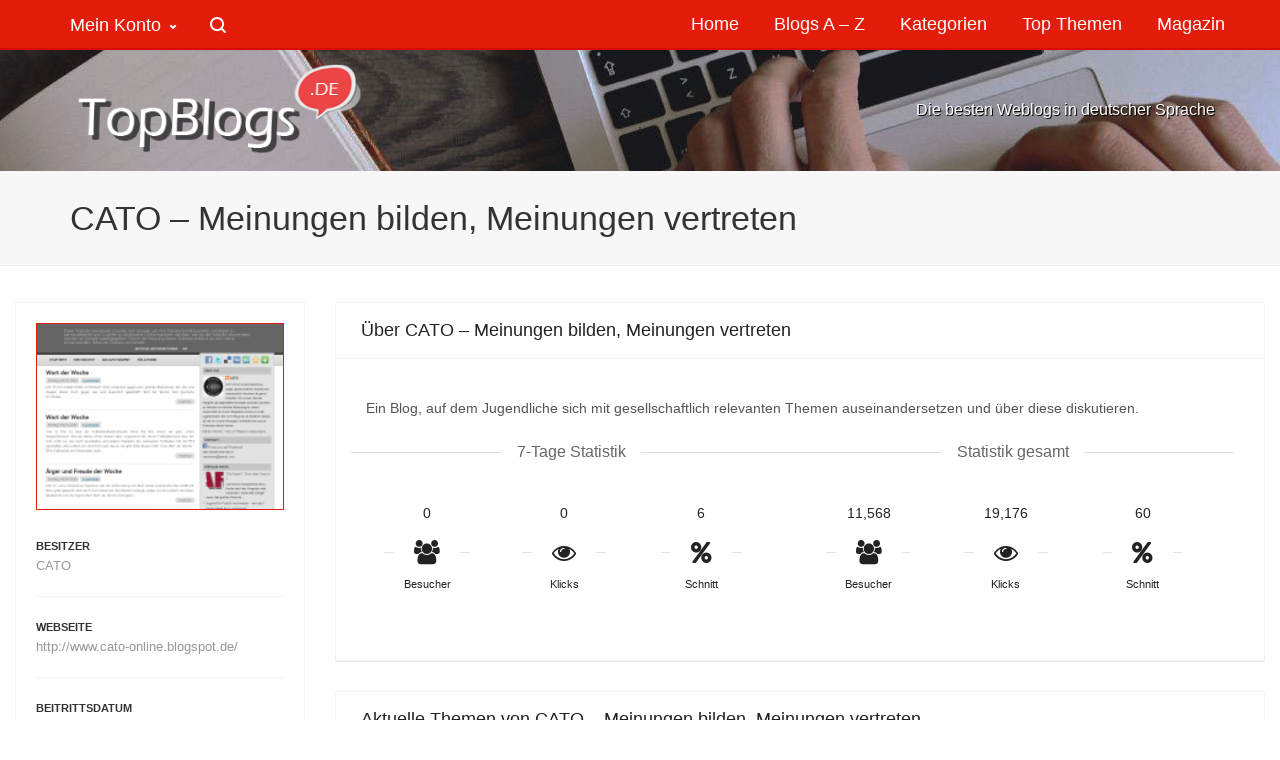

--- FILE ---
content_type: text/html; charset=UTF-8
request_url: https://www.topblogs.de/blogs/cato-meinungen-bilden-meinungen-vertreten/
body_size: 49449
content:

<!DOCTYPE html><html lang="de">
<head>                        
            
            <!--// SITE META //-->
            <meta charset="UTF-8"/>
                        	                <meta name="viewport" content="width=device-width, initial-scale=1.0, maximum-scale=1"/>
                                    
            <!--// PINGBACK & FAVICON //-->
            <link rel="pingback" href="https://www.topblogs.de/xmlrpc.php"/>
                            <link rel="shortcut icon" href="https://www.topblogs.de/wp-content/uploads/2019/04/favicon.ico" />
                                                
            <script>function spbImageResizer_writeCookie(){the_cookie=document.cookie,the_cookie&&window.devicePixelRatio>=2&&(the_cookie="spb_image_resizer_pixel_ratio="+window.devicePixelRatio+";"+the_cookie,document.cookie=the_cookie)}spbImageResizer_writeCookie();</script>
    <script>function sf_writeCookie(){the_cookie=document.cookie,the_cookie&&window.devicePixelRatio>=2&&(the_cookie="sf_pixel_ratio="+window.devicePixelRatio+";"+the_cookie,document.cookie=the_cookie)}sf_writeCookie();</script>
<meta name='robots' content='index, follow, max-image-preview:large, max-snippet:-1, max-video-preview:-1' />
	<style>img:is([sizes="auto" i], [sizes^="auto," i]) { contain-intrinsic-size: 3000px 1500px }</style>
	
	<!-- This site is optimized with the Yoast SEO plugin v25.1 - https://yoast.com/wordpress/plugins/seo/ -->
	<title>CATO - Meinungen bilden, Meinungen vertreten - TopBlogs.de das Original - Blogverzeichnis | Blog Top Liste</title>
	<link rel="canonical" href="https://www.topblogs.de/blogs/cato-meinungen-bilden-meinungen-vertreten/" />
	<meta property="og:locale" content="de_DE" />
	<meta property="og:type" content="article" />
	<meta property="og:title" content="CATO - Meinungen bilden, Meinungen vertreten - TopBlogs.de das Original - Blogverzeichnis | Blog Top Liste" />
	<meta property="og:description" content="Ein Blog, auf dem Jugendliche sich mit gesellschaftlich relevanten Themen auseinandersetzen und über diese diskutieren." />
	<meta property="og:url" content="https://www.topblogs.de/blogs/cato-meinungen-bilden-meinungen-vertreten/" />
	<meta property="og:site_name" content="TopBlogs.de das Original - Blogverzeichnis | Blog Top Liste" />
	<meta name="twitter:card" content="summary_large_image" />
	<script type="application/ld+json" class="yoast-schema-graph">{"@context":"https://schema.org","@graph":[{"@type":"WebPage","@id":"https://www.topblogs.de/blogs/cato-meinungen-bilden-meinungen-vertreten/","url":"https://www.topblogs.de/blogs/cato-meinungen-bilden-meinungen-vertreten/","name":"CATO - Meinungen bilden, Meinungen vertreten - TopBlogs.de das Original - Blogverzeichnis | Blog Top Liste","isPartOf":{"@id":"https://www.topblogs.de/#website"},"datePublished":"2013-11-29T12:58:34+00:00","breadcrumb":{"@id":"https://www.topblogs.de/blogs/cato-meinungen-bilden-meinungen-vertreten/#breadcrumb"},"inLanguage":"de","potentialAction":[{"@type":"ReadAction","target":["https://www.topblogs.de/blogs/cato-meinungen-bilden-meinungen-vertreten/"]}]},{"@type":"BreadcrumbList","@id":"https://www.topblogs.de/blogs/cato-meinungen-bilden-meinungen-vertreten/#breadcrumb","itemListElement":[{"@type":"ListItem","position":1,"name":"Home","item":"https://www.topblogs.de/"},{"@type":"ListItem","position":2,"name":"Kategorien","item":"https://www.topblogs.de/blogs/"},{"@type":"ListItem","position":3,"name":"CATO &#8211; Meinungen bilden, Meinungen vertreten"}]},{"@type":"WebSite","@id":"https://www.topblogs.de/#website","url":"https://www.topblogs.de/","name":"TopBlogs.de das Original - Blogverzeichnis | Blog Top Liste","description":"TopBlogs.de – Seit 2006 eine der größten Blog Top Listen für Weblogs in deutscher Sprache.  Blogverzeichnis | Top Weblogs | Blog Hitliste | Blog Index","publisher":{"@id":"https://www.topblogs.de/#organization"},"potentialAction":[{"@type":"SearchAction","target":{"@type":"EntryPoint","urlTemplate":"https://www.topblogs.de/?s={search_term_string}"},"query-input":{"@type":"PropertyValueSpecification","valueRequired":true,"valueName":"search_term_string"}}],"inLanguage":"de"},{"@type":"Organization","@id":"https://www.topblogs.de/#organization","name":"Schwarzmeier GmbH - Neue Medien","url":"https://www.topblogs.de/","logo":{"@type":"ImageObject","inLanguage":"de","@id":"https://www.topblogs.de/#/schema/logo/image/","url":"https://www.topblogs.de/wp-content/uploads/2023/01/schwarzmeier-medien-logo-scaled.jpg","contentUrl":"https://www.topblogs.de/wp-content/uploads/2023/01/schwarzmeier-medien-logo-scaled.jpg","width":2560,"height":1408,"caption":"Schwarzmeier GmbH - Neue Medien"},"image":{"@id":"https://www.topblogs.de/#/schema/logo/image/"}}]}</script>
	<!-- / Yoast SEO plugin. -->


<link rel='dns-prefetch' href='//fonts.googleapis.com' />
<link rel='preconnect' href='https://fonts.gstatic.com' crossorigin />
<style>[consent-id]:not(.rcb-content-blocker):not([consent-transaction-complete]):not([consent-visual-use-parent^="children:"]):not([consent-confirm]){opacity:0!important;}
.rcb-content-blocker+.rcb-content-blocker-children-fallback~*{display:none!important;}</style><link rel="preload" href="https://www.topblogs.de/wp-content/f928e60b493ce530e4b9f60624338fe2/dist/1708066718.js?ver=b3d8b678f8a4cb610898d3f785b21c61" as="script" />
<link rel="preload" href="https://www.topblogs.de/wp-content/f928e60b493ce530e4b9f60624338fe2/dist/1951826645.js?ver=0809c46e56db8820bfd2b2f0e4af5711" as="script" />
<link rel="preload" href="https://www.topblogs.de/wp-content/plugins/real-cookie-banner-pro/public/lib/animate.css/animate.min.css?ver=4.1.1" as="style" />
<link rel="alternate" type="application/rss+xml" title="TopBlogs.de das Original - Blogverzeichnis | Blog Top Liste &raquo; CATO &#8211; Meinungen bilden, Meinungen vertreten Kommentar-Feed" href="https://www.topblogs.de/blogs/cato-meinungen-bilden-meinungen-vertreten/feed/" />
<script data-cfasync="false" type="text/javascript" defer src="https://www.topblogs.de/wp-content/f928e60b493ce530e4b9f60624338fe2/dist/1708066718.js?ver=b3d8b678f8a4cb610898d3f785b21c61" id="real-cookie-banner-pro-vendor-real-cookie-banner-pro-banner-js"></script>
<script type="application/json" data-skip-lazy-load="js-extra" data-skip-moving="true" data-no-defer nitro-exclude data-alt-type="application/ld+json" data-dont-merge data-wpmeteor-nooptimize="true" data-cfasync="false" id="a0e0ee77666ad6641b89625c264e412d01-js-extra">{"slug":"real-cookie-banner-pro","textDomain":"real-cookie-banner","version":"5.1.6","restUrl":"https:\/\/www.topblogs.de\/wp-json\/real-cookie-banner\/v1\/","restNamespace":"real-cookie-banner\/v1","restPathObfuscateOffset":"","restRoot":"https:\/\/www.topblogs.de\/wp-json\/","restQuery":{"_v":"5.1.6","_locale":"user"},"restNonce":"f98e1713f1","restRecreateNonceEndpoint":"https:\/\/www.topblogs.de\/wp-admin\/admin-ajax.php?action=rest-nonce","publicUrl":"https:\/\/www.topblogs.de\/wp-content\/plugins\/real-cookie-banner-pro\/public\/","chunkFolder":"dist","chunksLanguageFolder":"https:\/\/www.topblogs.de\/wp-content\/languages\/mo-cache\/real-cookie-banner-pro\/","chunks":{"chunk-config-tab-blocker.lite.js":["de_DE-83d48f038e1cf6148175589160cda67e","de_DE-e5c2f3318cd06f18a058318f5795a54b","de_DE-76129424d1eb6744d17357561a128725","de_DE-d3d8ada331df664d13fa407b77bc690b"],"chunk-config-tab-blocker.pro.js":["de_DE-ddf5ae983675e7b6eec2afc2d53654a2","de_DE-6f2fdf11a75863bc7a92b5be577b55bc","de_DE-ab0e642081d4d0d660276c9cebfe9f5d","de_DE-0f5f6074a855fa677e6086b82145bd50"],"chunk-config-tab-consent.lite.js":["de_DE-3823d7521a3fc2857511061e0d660408"],"chunk-config-tab-consent.pro.js":["de_DE-9cb9ecf8c1e8ce14036b5f3a5e19f098"],"chunk-config-tab-cookies.lite.js":["de_DE-1a51b37d0ef409906245c7ed80d76040","de_DE-e5c2f3318cd06f18a058318f5795a54b","de_DE-76129424d1eb6744d17357561a128725"],"chunk-config-tab-cookies.pro.js":["de_DE-572ee75deed92e7a74abba4b86604687","de_DE-6f2fdf11a75863bc7a92b5be577b55bc","de_DE-ab0e642081d4d0d660276c9cebfe9f5d"],"chunk-config-tab-dashboard.lite.js":["de_DE-f843c51245ecd2b389746275b3da66b6"],"chunk-config-tab-dashboard.pro.js":["de_DE-ae5ae8f925f0409361cfe395645ac077"],"chunk-config-tab-import.lite.js":["de_DE-66df94240f04843e5a208823e466a850"],"chunk-config-tab-import.pro.js":["de_DE-e5fee6b51986d4ff7a051d6f6a7b076a"],"chunk-config-tab-licensing.lite.js":["de_DE-e01f803e4093b19d6787901b9591b5a6"],"chunk-config-tab-licensing.pro.js":["de_DE-4918ea9704f47c2055904e4104d4ffba"],"chunk-config-tab-scanner.lite.js":["de_DE-b10b39f1099ef599835c729334e38429"],"chunk-config-tab-scanner.pro.js":["de_DE-752a1502ab4f0bebfa2ad50c68ef571f"],"chunk-config-tab-settings.lite.js":["de_DE-37978e0b06b4eb18b16164a2d9c93a2c"],"chunk-config-tab-settings.pro.js":["de_DE-e59d3dcc762e276255c8989fbd1f80e3"],"chunk-config-tab-tcf.lite.js":["de_DE-4f658bdbf0aa370053460bc9e3cd1f69","de_DE-e5c2f3318cd06f18a058318f5795a54b","de_DE-d3d8ada331df664d13fa407b77bc690b"],"chunk-config-tab-tcf.pro.js":["de_DE-e1e83d5b8a28f1f91f63b9de2a8b181a","de_DE-6f2fdf11a75863bc7a92b5be577b55bc","de_DE-0f5f6074a855fa677e6086b82145bd50"]},"others":{"customizeValuesBanner":"{\"layout\":{\"type\":\"dialog\",\"maxHeightEnabled\":false,\"maxHeight\":740,\"dialogMaxWidth\":500,\"dialogPosition\":\"middleCenter\",\"dialogMargin\":[0,0,0,0],\"bannerPosition\":\"bottom\",\"bannerMaxWidth\":1024,\"dialogBorderRadius\":9,\"borderRadius\":9,\"animationIn\":\"fadeInDown\",\"animationInDuration\":500,\"animationInOnlyMobile\":false,\"animationOut\":\"fadeOutDown\",\"animationOutDuration\":500,\"animationOutOnlyMobile\":true,\"overlay\":true,\"overlayBg\":\"#000000\",\"overlayBgAlpha\":22,\"overlayBlur\":1},\"decision\":{\"acceptAll\":\"button\",\"acceptEssentials\":\"button\",\"showCloseIcon\":false,\"acceptIndividual\":\"link\",\"buttonOrder\":\"all,essential,save,individual\",\"showGroups\":false,\"groupsFirstView\":false,\"saveButton\":\"always\"},\"design\":{\"bg\":\"#f7f7f7\",\"textAlign\":\"center\",\"linkTextDecoration\":\"underline\",\"borderWidth\":0,\"borderColor\":\"#000000\",\"fontSize\":13,\"fontColor\":\"#2b2b2b\",\"fontInheritFamily\":true,\"fontFamily\":\"Arial, Helvetica, sans-serif\",\"fontWeight\":\"normal\",\"boxShadowEnabled\":true,\"boxShadowOffsetX\":10,\"boxShadowOffsetY\":10,\"boxShadowBlurRadius\":13,\"boxShadowSpreadRadius\":4,\"boxShadowColor\":\"#000000\",\"boxShadowColorAlpha\":35},\"headerDesign\":{\"inheritBg\":true,\"bg\":\"#f4f4f4\",\"inheritTextAlign\":true,\"textAlign\":\"center\",\"padding\":[17,20,15,20],\"logo\":\"https:\\\/\\\/www.topblogs.de\\\/wp-content\\\/uploads\\\/2022\\\/12\\\/icon-png.png\",\"logoRetina\":\"\",\"logoMaxHeight\":40,\"logoPosition\":\"left\",\"logoMargin\":[5,15,5,15],\"fontSize\":20,\"fontColor\":\"#2b2b2b\",\"fontInheritFamily\":true,\"fontFamily\":\"Arial, Helvetica, sans-serif\",\"fontWeight\":\"normal\",\"borderWidth\":1,\"borderColor\":\"#efefef\"},\"bodyDesign\":{\"padding\":[15,20,5,20],\"descriptionInheritFontSize\":true,\"descriptionFontSize\":13,\"dottedGroupsInheritFontSize\":true,\"dottedGroupsFontSize\":13,\"dottedGroupsBulletColor\":\"#15779b\",\"teachingsInheritTextAlign\":true,\"teachingsTextAlign\":\"center\",\"teachingsSeparatorActive\":true,\"teachingsSeparatorWidth\":50,\"teachingsSeparatorHeight\":1,\"teachingsSeparatorColor\":\"#15779b\",\"teachingsInheritFontSize\":false,\"teachingsFontSize\":12,\"teachingsInheritFontColor\":false,\"teachingsFontColor\":\"#7c7c7c\",\"accordionMargin\":[10,0,5,0],\"accordionPadding\":[5,10,5,10],\"accordionArrowType\":\"outlined\",\"accordionArrowColor\":\"#15779b\",\"accordionBg\":\"#ffffff\",\"accordionActiveBg\":\"#f9f9f9\",\"accordionHoverBg\":\"#efefef\",\"accordionBorderWidth\":1,\"accordionBorderColor\":\"#efefef\",\"accordionTitleFontSize\":12,\"accordionTitleFontColor\":\"#2b2b2b\",\"accordionTitleFontWeight\":\"normal\",\"accordionDescriptionMargin\":[5,0,0,0],\"accordionDescriptionFontSize\":12,\"accordionDescriptionFontColor\":\"#828282\",\"accordionDescriptionFontWeight\":\"normal\",\"acceptAllOneRowLayout\":false,\"acceptAllPadding\":[10,10,10,10],\"acceptAllBg\":\"#d3d3d3\",\"acceptAllTextAlign\":\"center\",\"acceptAllFontSize\":19,\"acceptAllFontColor\":\"#494949\",\"acceptAllFontWeight\":\"normal\",\"acceptAllBorderWidth\":0,\"acceptAllBorderColor\":\"#d6d6d6\",\"acceptAllHoverBg\":\"#e31c0b\",\"acceptAllHoverFontColor\":\"#ffffff\",\"acceptAllHoverBorderColor\":\"#000000\",\"acceptEssentialsUseAcceptAll\":false,\"acceptEssentialsButtonType\":\"\",\"acceptEssentialsPadding\":[10,10,10,10],\"acceptEssentialsBg\":\"#eaeaea\",\"acceptEssentialsTextAlign\":\"center\",\"acceptEssentialsFontSize\":18,\"acceptEssentialsFontColor\":\"#494949\",\"acceptEssentialsFontWeight\":\"normal\",\"acceptEssentialsBorderWidth\":0,\"acceptEssentialsBorderColor\":\"#000000\",\"acceptEssentialsHoverBg\":\"#e31c0b\",\"acceptEssentialsHoverFontColor\":\"#494949\",\"acceptEssentialsHoverBorderColor\":\"#000000\",\"acceptIndividualPadding\":[5,5,5,5],\"acceptIndividualBg\":\"#ffffff\",\"acceptIndividualTextAlign\":\"center\",\"acceptIndividualFontSize\":15,\"acceptIndividualFontColor\":\"#15779b\",\"acceptIndividualFontWeight\":\"normal\",\"acceptIndividualBorderWidth\":0,\"acceptIndividualBorderColor\":\"#000000\",\"acceptIndividualHoverBg\":\"#ffffff\",\"acceptIndividualHoverFontColor\":\"#11607d\",\"acceptIndividualHoverBorderColor\":\"#000000\"},\"footerDesign\":{\"poweredByLink\":false,\"inheritBg\":false,\"bg\":\"#fcfcfc\",\"inheritTextAlign\":true,\"textAlign\":\"center\",\"padding\":[10,20,15,20],\"fontSize\":14,\"fontColor\":\"#7c7c7c\",\"fontInheritFamily\":true,\"fontFamily\":\"Arial, Helvetica, sans-serif\",\"fontWeight\":\"normal\",\"hoverFontColor\":\"#2b2b2b\",\"borderWidth\":1,\"borderColor\":\"#efefef\",\"languageSwitcher\":\"flags\"},\"texts\":{\"headline\":\"Privatsph\\u00e4re-Einstellungen\",\"description\":\"Wir verwenden Cookies und \\u00e4hnliche Technologien auf unserer Website und verarbeiten personenbezogene Daten von Dir (z.B. IP-Adresse), um z.B. Inhalte und Anzeigen zu personalisieren, Medien von Drittanbietern einzubinden oder Zugriffe auf unsere Website zu analysieren. Die Datenverarbeitung kann auch erst in Folge gesetzter Cookies stattfinden. Wir teilen diese Daten mit Dritten, die wir in den Privatsph\\u00e4re-Einstellungen benennen.<br \\\/><br \\\/>Die Datenverarbeitung kann mit Deiner Einwilligung oder auf Basis eines berechtigten Interesses erfolgen, dem du in den Privatsph\\u00e4re-Einstellungen widersprechen kannst. Du hast das Recht, nicht einzuwilligen und deine Einwilligung zu einem sp\\u00e4teren Zeitpunkt zu \\u00e4ndern oder zu widerrufen. Weitere Informationen zur Verwendung deiner Daten findest du in unserer {{privacyPolicy}}Datenschutzerkl\\u00e4rung{{\\\/privacyPolicy}}.\",\"acceptAll\":\"Alle akzeptieren\",\"acceptEssentials\":\"Weiter ohne Einwilligung\",\"acceptIndividual\":\"Privatsph\\u00e4re-Einstellungen individuell festlegen\",\"poweredBy\":\"3\",\"dataProcessingInUnsafeCountries\":\"Einige Services verarbeiten personenbezogene Daten in unsicheren Drittl\\u00e4ndern. Mit deiner Einwilligung stimmst du auch der Datenverarbeitung gekennzeichneter Services gem\\u00e4\\u00df {{legalBasis}} zu, mit Risiken wie unzureichenden Rechtsmitteln, unbefugtem Zugriff durch Beh\\u00f6rden ohne Information oder Widerspruchsm\\u00f6glichkeit, unbefugter Weitergabe an Dritte und unzureichenden Datensicherheitsma\\u00dfnahmen.\",\"ageNoticeBanner\":\"Du bist unter {{minAge}} Jahre alt? Dann kannst du nicht in optionale Services einwilligen. Du kannst deine Eltern oder Erziehungsberechtigten bitten, mit dir in diese Services einzuwilligen.\",\"ageNoticeBlocker\":\"Du bist unter {{minAge}} Jahre alt? Leider darfst du diesem Service nicht selbst zustimmen, um diese Inhalte zu sehen. Bitte deine Eltern oder Erziehungsberechtigten, dem Service mit dir zuzustimmen!\",\"listServicesNotice\":\"Wenn du alle Services akzeptierst, erlaubst du, dass {{services}} geladen werden. Diese sind nach ihrem Zweck in Gruppen {{serviceGroups}} unterteilt (Zugeh\\u00f6rigkeit durch hochgestellte Zahlen gekennzeichnet).\",\"listServicesLegitimateInterestNotice\":\"Au\\u00dferdem werden {{services}} auf der Grundlage eines berechtigten Interesses geladen.\",\"tcfStacksCustomName\":\"Services mit verschiedenen Zwecken au\\u00dferhalb des TCF-Standards\",\"tcfStacksCustomDescription\":\"Services, die Einwilligungen nicht \\u00fcber den TCF-Standard, sondern \\u00fcber andere Technologien teilen. Diese werden nach ihrem Zweck in mehrere Gruppen unterteilt. Einige davon werden aufgrund eines berechtigten Interesses genutzt (z.B. Gefahrenabwehr), andere werden nur mit deiner Einwilligung genutzt. Details zu den einzelnen Gruppen und Zwecken der Services findest du in den individuellen Privatsph\\u00e4re-Einstellungen.\",\"consentForwardingExternalHosts\":\"Deine Einwilligung gilt auch auf {{websites}}.\",\"blockerHeadline\":\"{{name}} aufgrund von Privatsph\\u00e4re-Einstellungen blockiert\",\"blockerLinkShowMissing\":\"Zeige alle Services, denen du noch zustimmen musst\",\"blockerLoadButton\":\"Erforderliche Services akzeptieren und Inhalte laden\",\"blockerAcceptInfo\":\"Wenn du die blockierten Inhalte l\\u00e4dst, werden deine Datenschutzeinstellungen angepasst. Inhalte aus diesem Service werden in Zukunft nicht mehr blockiert. Du hast das Recht, deine Entscheidung jederzeit zu widerrufen oder zu \\u00e4ndern.\",\"stickyHistory\":\"Historie der Privatsph\\u00e4re-Einstellungen\",\"stickyRevoke\":\"Einwilligungen widerrufen\",\"stickyRevokeSuccessMessage\":\"Du hast die Einwilligung f\\u00fcr Services mit dessen Cookies und Verarbeitung personenbezogener Daten erfolgreich widerrufen. Die Seite wird jetzt neu geladen!\",\"stickyChange\":\"Privatsph\\u00e4re-Einstellungen \\u00e4ndern\"},\"individualLayout\":{\"inheritDialogMaxWidth\":false,\"dialogMaxWidth\":970,\"inheritBannerMaxWidth\":true,\"bannerMaxWidth\":1980,\"descriptionTextAlign\":\"left\"},\"group\":{\"checkboxBg\":\"#f0f0f0\",\"checkboxBorderWidth\":1,\"checkboxBorderColor\":\"#d2d2d2\",\"checkboxActiveColor\":\"#ffffff\",\"checkboxActiveBg\":\"#e31c0b\",\"checkboxActiveBorderColor\":\"#565656\",\"groupInheritBg\":true,\"groupBg\":\"#f4f4f4\",\"groupPadding\":[15,15,15,15],\"groupSpacing\":10,\"groupBorderRadius\":5,\"groupBorderWidth\":1,\"groupBorderColor\":\"#f4f4f4\",\"headlineFontSize\":16,\"headlineFontWeight\":\"normal\",\"headlineFontColor\":\"#2b2b2b\",\"descriptionFontSize\":14,\"descriptionFontColor\":\"#7c7c7c\",\"linkColor\":\"#7c7c7c\",\"linkHoverColor\":\"#2b2b2b\",\"detailsHideLessRelevant\":false},\"saveButton\":{\"useAcceptAll\":true,\"type\":\"button\",\"padding\":[10,10,10,10],\"bg\":\"#efefef\",\"textAlign\":\"center\",\"fontSize\":18,\"fontColor\":\"#0a0a0a\",\"fontWeight\":\"normal\",\"borderWidth\":0,\"borderColor\":\"#000000\",\"hoverBg\":\"#e8e8e8\",\"hoverFontColor\":\"#000000\",\"hoverBorderColor\":\"#000000\"},\"individualTexts\":{\"headline\":\"Individuelle Privatsph\\u00e4re-Einstellungen\",\"description\":\"Wir verwenden Cookies und \\u00e4hnliche Technologien auf unserer Website und verarbeiten personenbezogene Daten von dir (z.B. IP-Adresse), um z.B. Inhalte und Anzeigen zu personalisieren, Medien von Drittanbietern einzubinden oder Zugriffe auf unsere Website zu analysieren. Die Datenverarbeitung kann auch erst in Folge gesetzter Cookies stattfinden. Wir teilen diese Daten mit Dritten, die wir in den Privatsph\\u00e4re-Einstellungen benennen.<br \\\/><br \\\/>Die Datenverarbeitung kann mit deiner Einwilligung oder auf Basis eines berechtigten Interesses erfolgen, dem du in den Privatsph\\u00e4re-Einstellungen widersprechen kannst. Du hast das Recht, nicht einzuwilligen und deine Einwilligung zu einem sp\\u00e4teren Zeitpunkt zu \\u00e4ndern oder zu widerrufen. Weitere Informationen zur Verwendung deiner Daten findest du in unserer {{privacyPolicy}}Datenschutzerkl\\u00e4rung{{\\\/privacyPolicy}}.<br \\\/><br \\\/>Im Folgenden findest du eine \\u00dcbersicht \\u00fcber alle Services, die von dieser Website genutzt werden. Du kannst dir detaillierte Informationen zu jedem Service ansehen und ihm einzeln zustimmen oder von deinem Widerspruchsrecht Gebrauch machen.\",\"save\":\"Individuelle Auswahlen speichern\",\"showMore\":\"Service-Informationen anzeigen\",\"hideMore\":\"Service-Informationen ausblenden\",\"postamble\":\"\"},\"mobile\":{\"enabled\":true,\"maxHeight\":400,\"hideHeader\":false,\"alignment\":\"bottom\",\"scalePercent\":90,\"scalePercentVertical\":-50},\"sticky\":{\"enabled\":false,\"animationsEnabled\":true,\"alignment\":\"left\",\"bubbleBorderRadius\":50,\"icon\":\"fingerprint\",\"iconCustom\":\"\",\"iconCustomRetina\":\"\",\"iconSize\":30,\"iconColor\":\"#ffffff\",\"bubbleMargin\":[10,20,20,20],\"bubblePadding\":15,\"bubbleBg\":\"#15779b\",\"bubbleBorderWidth\":0,\"bubbleBorderColor\":\"#10556f\",\"boxShadowEnabled\":true,\"boxShadowOffsetX\":0,\"boxShadowOffsetY\":2,\"boxShadowBlurRadius\":5,\"boxShadowSpreadRadius\":1,\"boxShadowColor\":\"#105b77\",\"boxShadowColorAlpha\":40,\"bubbleHoverBg\":\"#ffffff\",\"bubbleHoverBorderColor\":\"#000000\",\"hoverIconColor\":\"#000000\",\"hoverIconCustom\":\"\",\"hoverIconCustomRetina\":\"\",\"menuFontSize\":16,\"menuBorderRadius\":5,\"menuItemSpacing\":10,\"menuItemPadding\":[5,10,5,10]},\"customCss\":{\"css\":\"\",\"antiAdBlocker\":\"y\"}}","isPro":true,"showProHints":false,"proUrl":"https:\/\/devowl.io\/de\/go\/real-cookie-banner?source=rcb-lite","showLiteNotice":false,"frontend":{"groups":"[{\"id\":1395,\"name\":\"Essenziell\",\"slug\":\"essenziell\",\"description\":\"Essenzielle Services sind f\\u00fcr die grundlegende Funktionalit\\u00e4t der Website erforderlich. Sie enthalten nur technisch notwendige Services. Diesen Services kann nicht widersprochen werden.\",\"isEssential\":true,\"isDefault\":true,\"items\":[{\"id\":479260,\"name\":\"WordPress Nutzer-Login\",\"purpose\":\"WordPress ist das Content-Management-System f\\u00fcr diese Website und erm\\u00f6glicht es registrierten Nutzern sich in dem System anzumelden. Die Cookies speichern die Anmeldedaten eines angemeldeten Benutzers als Hash, Anmeldestatus und Benutzer-ID sowie benutzerbezogene Einstellungen f\\u00fcr das WordPress Backend.\",\"providerContact\":{\"phone\":\"\",\"email\":\"\",\"link\":\"\"},\"isProviderCurrentWebsite\":true,\"provider\":\"TopBlogs.de das Original - Blogverzeichnis | Blog Top Liste\",\"uniqueName\":\"wordpress-user-login\",\"isEmbeddingOnlyExternalResources\":false,\"legalBasis\":\"consent\",\"dataProcessingInCountries\":[],\"dataProcessingInCountriesSpecialTreatments\":[],\"technicalDefinitions\":[{\"type\":\"http\",\"name\":\"wordpress_*\",\"host\":\"www.topblogs.de\",\"duration\":0,\"durationUnit\":\"y\",\"isSessionDuration\":true,\"purpose\":\"\"},{\"type\":\"http\",\"name\":\"wordpress_logged_in_*\",\"host\":\"www.topblogs.de\",\"duration\":0,\"durationUnit\":\"y\",\"isSessionDuration\":true,\"purpose\":\"\"},{\"type\":\"http\",\"name\":\"wp-settings-*-*\",\"host\":\"www.topblogs.de\",\"duration\":1,\"durationUnit\":\"y\",\"isSessionDuration\":false,\"purpose\":\"\"},{\"type\":\"http\",\"name\":\"wordpress_test_cookie\",\"host\":\"www.topblogs.de\",\"duration\":0,\"durationUnit\":\"y\",\"isSessionDuration\":true,\"purpose\":\"\"}],\"codeDynamics\":[],\"providerPrivacyPolicyUrl\":\"https:\\\/\\\/www.topblogs.de\\\/datenschutz\\\/\",\"providerLegalNoticeUrl\":\"\",\"tagManagerOptInEventName\":\"\",\"tagManagerOptOutEventName\":\"\",\"googleConsentModeConsentTypes\":[],\"executePriority\":10,\"codeOptIn\":\"\",\"executeCodeOptInWhenNoTagManagerConsentIsGiven\":false,\"codeOptOut\":\"\",\"executeCodeOptOutWhenNoTagManagerConsentIsGiven\":false,\"deleteTechnicalDefinitionsAfterOptOut\":false,\"codeOnPageLoad\":\"\",\"presetId\":\"wordpress-user-login\"},{\"id\":474630,\"name\":\"Real Cookie Banner\",\"purpose\":\"Real Cookie Banner bittet Website-Besucher um die Einwilligung zum Setzen von Cookies und zur Verarbeitung personenbezogener Daten. Dazu wird jedem Website-Besucher eine UUID (pseudonyme Identifikation des Nutzers) zugewiesen, die bis zum Ablauf des Cookies zur Speicherung der Einwilligung g\\u00fcltig ist. Cookies werden dazu verwendet, um zu testen, ob Cookies gesetzt werden k\\u00f6nnen, um Referenz auf die dokumentierte Einwilligung zu speichern, um zu speichern, in welche Services aus welchen Service-Gruppen der Besucher eingewilligt hat, und, falls Einwilligung nach dem Transparency &amp; Consent Framework (TCF) eingeholt werden, um die Einwilligungen in TCF Partner, Zwecke, besondere Zwecke, Funktionen und besondere Funktionen zu speichern. Im Rahmen der Darlegungspflicht nach DSGVO wird die erhobene Einwilligung vollumf\\u00e4nglich dokumentiert. Dazu z\\u00e4hlt neben den Services und Service-Gruppen, in welche der Besucher eingewilligt hat, und falls Einwilligung nach dem TCF Standard eingeholt werden, in welche TCF Partner, Zwecke und Funktionen der Besucher eingewilligt hat, alle Einstellungen des Cookie Banners zum Zeitpunkt der Einwilligung als auch die technischen Umst\\u00e4nde (z.B. Gr\\u00f6\\u00dfe des Sichtbereichs bei der Einwilligung) und die Nutzerinteraktionen (z.B. Klick auf Buttons), die zur Einwilligung gef\\u00fchrt haben. Die Einwilligung wird pro Sprache einmal erhoben.\",\"providerContact\":{\"phone\":\"\",\"email\":\"\",\"link\":\"\"},\"isProviderCurrentWebsite\":true,\"provider\":\"TopBlogs.de das Original - Blogverzeichnis | Blog Top Liste\",\"uniqueName\":\"real-cookie-banner\",\"isEmbeddingOnlyExternalResources\":false,\"legalBasis\":\"legal-requirement\",\"dataProcessingInCountries\":[],\"dataProcessingInCountriesSpecialTreatments\":[],\"technicalDefinitions\":[{\"type\":\"http\",\"name\":\"real_cookie_banner*\",\"host\":\".topblogs.de\",\"duration\":365,\"durationUnit\":\"d\",\"isSessionDuration\":false,\"purpose\":\"Eindeutiger Identifikator f\\u00fcr die Einwilligung, aber nicht f\\u00fcr den Website-Besucher. Revisionshash f\\u00fcr die Einstellungen des Cookie-Banners (Texte, Farben, Funktionen, Servicegruppen, Dienste, Content Blocker usw.). IDs f\\u00fcr eingewilligte Services und Service-Gruppen.\"},{\"type\":\"http\",\"name\":\"real_cookie_banner*-tcf\",\"host\":\".topblogs.de\",\"duration\":365,\"durationUnit\":\"d\",\"isSessionDuration\":false,\"purpose\":\"Im Rahmen von TCF gesammelte Einwilligungen, die im TC-String-Format gespeichert werden, einschlie\\u00dflich TCF-Vendoren, -Zwecke, -Sonderzwecke, -Funktionen und -Sonderfunktionen.\"},{\"type\":\"http\",\"name\":\"real_cookie_banner*-gcm\",\"host\":\".topblogs.de\",\"duration\":365,\"durationUnit\":\"d\",\"isSessionDuration\":false,\"purpose\":\"Die im Google Consent Mode gesammelten Einwilligungen in die verschiedenen Einwilligungstypen (Zwecke) werden f\\u00fcr alle mit dem Google Consent Mode kompatiblen Services gespeichert.\"},{\"type\":\"http\",\"name\":\"real_cookie_banner-test\",\"host\":\".topblogs.de\",\"duration\":365,\"durationUnit\":\"d\",\"isSessionDuration\":false,\"purpose\":\"Cookie, der gesetzt wurde, um die Funktionalit\\u00e4t von HTTP-Cookies zu testen. Wird sofort nach dem Test gel\\u00f6scht.\"},{\"type\":\"local\",\"name\":\"real_cookie_banner*\",\"host\":\"https:\\\/\\\/www.topblogs.de\",\"duration\":1,\"durationUnit\":\"d\",\"isSessionDuration\":false,\"purpose\":\"Eindeutiger Identifikator f\\u00fcr die Einwilligung, aber nicht f\\u00fcr den Website-Besucher. Revisionshash f\\u00fcr die Einstellungen des Cookie-Banners (Texte, Farben, Funktionen, Service-Gruppen, Services, Content Blocker usw.). IDs f\\u00fcr eingewilligte Services und Service-Gruppen. Wird nur solange gespeichert, bis die Einwilligung auf dem Website-Server dokumentiert ist.\"},{\"type\":\"local\",\"name\":\"real_cookie_banner*-tcf\",\"host\":\"https:\\\/\\\/www.topblogs.de\",\"duration\":1,\"durationUnit\":\"d\",\"isSessionDuration\":false,\"purpose\":\"Im Rahmen von TCF gesammelte Einwilligungen werden im TC-String-Format gespeichert, einschlie\\u00dflich TCF Vendoren, Zwecke, besondere Zwecke, Funktionen und besondere Funktionen. Wird nur solange gespeichert, bis die Einwilligung auf dem Website-Server dokumentiert ist.\"},{\"type\":\"local\",\"name\":\"real_cookie_banner*-gcm\",\"host\":\"https:\\\/\\\/www.topblogs.de\",\"duration\":1,\"durationUnit\":\"d\",\"isSessionDuration\":false,\"purpose\":\"Im Rahmen des Google Consent Mode erfasste Einwilligungen werden f\\u00fcr alle mit dem Google Consent Mode kompatiblen Services in Einwilligungstypen (Zwecke) gespeichert. Wird nur solange gespeichert, bis die Einwilligung auf dem Website-Server dokumentiert ist.\"},{\"type\":\"local\",\"name\":\"real_cookie_banner-consent-queue*\",\"host\":\"https:\\\/\\\/www.topblogs.de\",\"duration\":1,\"durationUnit\":\"d\",\"isSessionDuration\":false,\"purpose\":\"Lokale Zwischenspeicherung (Caching) der Auswahl im Cookie-Banner, bis der Server die Einwilligung dokumentiert; Dokumentation periodisch oder bei Seitenwechseln versucht, wenn der Server nicht verf\\u00fcgbar oder \\u00fcberlastet ist.\"}],\"codeDynamics\":[],\"providerPrivacyPolicyUrl\":\"https:\\\/\\\/www.topblogs.de\\\/datenschutz\\\/\",\"providerLegalNoticeUrl\":\"\",\"tagManagerOptInEventName\":\"\",\"tagManagerOptOutEventName\":\"\",\"googleConsentModeConsentTypes\":[],\"executePriority\":10,\"codeOptIn\":\"\",\"executeCodeOptInWhenNoTagManagerConsentIsGiven\":false,\"codeOptOut\":\"\",\"executeCodeOptOutWhenNoTagManagerConsentIsGiven\":false,\"deleteTechnicalDefinitionsAfterOptOut\":false,\"codeOnPageLoad\":\"\",\"presetId\":\"real-cookie-banner\"}]},{\"id\":1396,\"name\":\"Funktional\",\"slug\":\"funktional\",\"description\":\"Funktionale Services sind notwendig, um \\u00fcber die wesentliche Funktionalit\\u00e4t der Website hinausgehende Features wie h\\u00fcbschere Schriftarten, Videowiedergabe oder interaktive Web 2.0-Features bereitzustellen. Inhalte von z.B. Video- und Social Media-Plattformen sind standardm\\u00e4\\u00dfig gesperrt und k\\u00f6nnen zugestimmt werden. Wenn dem Service zugestimmt wird, werden diese Inhalte automatisch ohne weitere manuelle Einwilligung geladen.\",\"isEssential\":false,\"isDefault\":true,\"items\":[{\"id\":479397,\"name\":\"Gravatar (Avatar images)\",\"purpose\":\"Gravatar ist ein Dienst, bei dem Personen ihre E-Mail-Adresse mit einem Avatar-Bild verkn\\u00fcpfen k\\u00f6nnen, das beispielsweise im Kommentarbereich geladen wird. Auf dem Client des Nutzers werden keine Cookies im technischen Sinne gesetzt, aber es werden technische und pers\\u00f6nliche Daten wie z.B. die IP-Adresse vom Client zum Server des Diensteanbieters \\u00fcbertragen, um die Nutzung des Dienstes zu erm\\u00f6glichen.\",\"providerContact\":{\"phone\":\"\",\"email\":\"\",\"link\":\"\"},\"isProviderCurrentWebsite\":false,\"provider\":\"Automattic Inc.\",\"uniqueName\":\"gravatar-avatar-images\",\"isEmbeddingOnlyExternalResources\":true,\"legalBasis\":\"consent\",\"dataProcessingInCountries\":[\"US\"],\"dataProcessingInCountriesSpecialTreatments\":[],\"technicalDefinitions\":[{\"type\":\"http\",\"name\":\"\",\"host\":\"\",\"duration\":0,\"durationUnit\":\"y\",\"isSessionDuration\":false,\"purpose\":\"\"}],\"codeDynamics\":[],\"providerPrivacyPolicyUrl\":\"https:\\\/\\\/automattic.com\\\/privacy\\\/\",\"providerLegalNoticeUrl\":\"\",\"tagManagerOptInEventName\":\"\",\"tagManagerOptOutEventName\":\"\",\"googleConsentModeConsentTypes\":[],\"executePriority\":10,\"codeOptIn\":\"\",\"executeCodeOptInWhenNoTagManagerConsentIsGiven\":false,\"codeOptOut\":\"\",\"executeCodeOptOutWhenNoTagManagerConsentIsGiven\":false,\"deleteTechnicalDefinitionsAfterOptOut\":false,\"codeOnPageLoad\":\"\",\"presetId\":\"gravatar-avatar-images\"},{\"id\":479261,\"name\":\"Font Awesome\",\"purpose\":\"Font Awesome ist ein Service, der benutzerdefinierte Icon-Schriften, die nicht auf dem Client-Ger\\u00e4t des Nutzers installiert sind, herunterl\\u00e4dt und in die Website einbettet. Auf dem Client-Ger\\u00e4t des Nutzers werden keine Cookies im technischen Sinne gesetzt, aber es werden technische und pers\\u00f6nliche Daten (wie z.B. die IP-Adresse) vom Client an den Server des Dienstanbieters \\u00fcbertragen, um die Nutzung des Services zu erm\\u00f6glichen.\",\"providerContact\":{\"phone\":\"\",\"email\":\"\",\"link\":\"\"},\"isProviderCurrentWebsite\":false,\"provider\":\"Fonticons, Inc.\",\"uniqueName\":\"font-awesome\",\"isEmbeddingOnlyExternalResources\":true,\"legalBasis\":\"consent\",\"dataProcessingInCountries\":[\"US\"],\"dataProcessingInCountriesSpecialTreatments\":[],\"technicalDefinitions\":[{\"type\":\"http\",\"name\":\"\",\"host\":\"\",\"duration\":0,\"durationUnit\":\"y\",\"isSessionDuration\":false,\"purpose\":\"\"}],\"codeDynamics\":[],\"providerPrivacyPolicyUrl\":\"https:\\\/\\\/fontawesome.com\\\/privacy\",\"providerLegalNoticeUrl\":\"\",\"tagManagerOptInEventName\":\"\",\"tagManagerOptOutEventName\":\"\",\"googleConsentModeConsentTypes\":[],\"executePriority\":10,\"codeOptIn\":\"\",\"executeCodeOptInWhenNoTagManagerConsentIsGiven\":false,\"codeOptOut\":\"\",\"executeCodeOptOutWhenNoTagManagerConsentIsGiven\":false,\"deleteTechnicalDefinitionsAfterOptOut\":false,\"codeOnPageLoad\":\"\",\"presetId\":\"font-awesome\"}]}]","links":[{"id":653494,"label":"Datenschutzerkl\u00e4rung","pageType":"privacyPolicy","isExternalUrl":false,"pageId":74175,"url":"https:\/\/www.topblogs.de\/datenschutz\/","hideCookieBanner":true,"isTargetBlank":true},{"id":653495,"label":"Impressum","pageType":"legalNotice","isExternalUrl":false,"pageId":74174,"url":"https:\/\/www.topblogs.de\/impressum\/","hideCookieBanner":true,"isTargetBlank":true}],"websiteOperator":{"address":"TopBlogs.de das Original - Blogverzeichnis | Blog Top Liste","country":"","contactEmail":"base64-encoded:aW5mb0B0b3BibG9ncy5kZQ==","contactPhone":"","contactFormUrl":false},"blocker":[],"languageSwitcher":[],"predefinedDataProcessingInSafeCountriesLists":{"GDPR":["AT","BE","BG","HR","CY","CZ","DK","EE","FI","FR","DE","GR","HU","IE","IS","IT","LI","LV","LT","LU","MT","NL","NO","PL","PT","RO","SK","SI","ES","SE"],"DSG":["CH"],"GDPR+DSG":[],"ADEQUACY_EU":["AD","AR","CA","FO","GG","IL","IM","JP","JE","NZ","KR","CH","GB","UY","US"],"ADEQUACY_CH":["DE","AD","AR","AT","BE","BG","CA","CY","HR","DK","ES","EE","FI","FR","GI","GR","GG","HU","IM","FO","IE","IS","IL","IT","JE","LV","LI","LT","LU","MT","MC","NO","NZ","NL","PL","PT","CZ","RO","GB","SK","SI","SE","UY","US"]},"decisionCookieName":"real_cookie_banner-v:2_blog:1_path:d73dc87","revisionHash":"f0d97699ad28ea676e0841727045e01a","territorialLegalBasis":["gdpr-eprivacy"],"setCookiesViaManager":"none","isRespectDoNotTrack":false,"failedConsentDocumentationHandling":"essentials","isAcceptAllForBots":true,"isDataProcessingInUnsafeCountries":false,"isAgeNotice":true,"ageNoticeAgeLimit":16,"isListServicesNotice":true,"isBannerLessConsent":false,"isTcf":false,"isGcm":false,"isGcmListPurposes":true,"hasLazyData":false},"anonymousContentUrl":"https:\/\/www.topblogs.de\/wp-content\/f928e60b493ce530e4b9f60624338fe2\/dist\/","anonymousHash":"f928e60b493ce530e4b9f60624338fe2","hasDynamicPreDecisions":false,"isLicensed":true,"isDevLicense":false,"multilingualSkipHTMLForTag":"","isCurrentlyInTranslationEditorPreview":false,"defaultLanguage":"","currentLanguage":"","activeLanguages":[],"context":"","iso3166OneAlpha2":{"AF":"Afghanistan","AL":"Albanien","DZ":"Algerien","AS":"Amerikanisch-Samoa","AD":"Andorra","AO":"Angola","AI":"Anguilla","AQ":"Antarktis","AG":"Antigua und Barbuda","AR":"Argentinien","AM":"Armenien","AW":"Aruba","AZ":"Aserbaidschan","AU":"Australien","BS":"Bahamas","BH":"Bahrain","BD":"Bangladesch","BB":"Barbados","BY":"Belarus","BE":"Belgien","BZ":"Belize","BJ":"Benin","BM":"Bermuda","BT":"Bhutan","BO":"Bolivien","BA":"Bosnien und Herzegowina","BW":"Botswana","BV":"Bouvetinsel","BR":"Brasilien","IO":"Britisches Territorium im Indischen Ozean","BN":"Brunei Darussalam","BG":"Bulgarien","BF":"Burkina Faso","BI":"Burundi","CL":"Chile","CN":"China","CK":"Cookinseln","CR":"Costa Rica","DE":"Deutschland","LA":"Die Laotische Demokratische Volksrepublik","DM":"Dominica","DO":"Dominikanische Republik","DJ":"Dschibuti","DK":"D\u00e4nemark","EC":"Ecuador","SV":"El Salvador","ER":"Eritrea","EE":"Estland","FK":"Falklandinseln (Malwinen)","FJ":"Fidschi","FI":"Finnland","FR":"Frankreich","GF":"Franz\u00f6sisch-Guayana","PF":"Franz\u00f6sisch-Polynesien","TF":"Franz\u00f6sische S\u00fcd- und Antarktisgebiete","FO":"F\u00e4r\u00f6er Inseln","FM":"F\u00f6derierte Staaten von Mikronesien","GA":"Gabun","GM":"Gambia","GE":"Georgien","GH":"Ghana","GI":"Gibraltar","GD":"Grenada","GR":"Griechenland","GL":"Gr\u00f6nland","GP":"Guadeloupe","GU":"Guam","GT":"Guatemala","GG":"Guernsey","GN":"Guinea","GW":"Guinea-Bissau","GY":"Guyana","HT":"Haiti","HM":"Heard und die McDonaldinseln","VA":"Heiliger Stuhl (Staat Vatikanstadt)","HN":"Honduras","HK":"Hong Kong","IN":"Indien","ID":"Indonesien","IQ":"Irak","IE":"Irland","IR":"Islamische Republik Iran","IS":"Island","IM":"Isle of Man","IL":"Israel","IT":"Italien","JM":"Jamaika","JP":"Japan","YE":"Jemen","JE":"Jersey","JO":"Jordanien","VG":"Jungferninseln, Britisch","VI":"Jungferninseln, U.S.","KY":"Kaimaninseln","KH":"Kambodscha","CM":"Kamerun","CA":"Kanada","CV":"Kap Verde","KZ":"Kasachstan","QA":"Katar","KE":"Kenia","KG":"Kirgisistan","KI":"Kiribati","UM":"Kleinere Inselbesitzungen der Vereinigten Staaten","CC":"Kokosinseln","CO":"Kolumbien","KM":"Komoren","CG":"Kongo","CD":"Kongo, Demokratische Republik","KR":"Korea","HR":"Kroatien","CU":"Kuba","KW":"Kuwait","LS":"Lesotho","LV":"Lettland","LB":"Libanon","LR":"Liberia","LY":"Libysch-Arabische Dschamahirija","LI":"Liechtenstein","LT":"Litauen","LU":"Luxemburg","MO":"Macao","MG":"Madagaskar","MW":"Malawi","MY":"Malaysia","MV":"Malediven","ML":"Mali","MT":"Malta","MA":"Marokko","MH":"Marshallinseln","MQ":"Martinique","MR":"Mauretanien","MU":"Mauritius","YT":"Mayotte","MK":"Mazedonien","MX":"Mexiko","MD":"Moldawien","MC":"Monaco","MN":"Mongolei","ME":"Montenegro","MS":"Montserrat","MZ":"Mosambik","MM":"Myanmar","NA":"Namibia","NR":"Nauru","NP":"Nepal","NC":"Neukaledonien","NZ":"Neuseeland","NI":"Nicaragua","NL":"Niederlande","AN":"Niederl\u00e4ndische Antillen","NE":"Niger","NG":"Nigeria","NU":"Niue","KP":"Nordkorea","NF":"Norfolkinsel","NO":"Norwegen","MP":"N\u00f6rdliche Marianen","OM":"Oman","PK":"Pakistan","PW":"Palau","PS":"Pal\u00e4stinensisches Gebiet, besetzt","PA":"Panama","PG":"Papua-Neuguinea","PY":"Paraguay","PE":"Peru","PH":"Philippinen","PN":"Pitcairn","PL":"Polen","PT":"Portugal","PR":"Puerto Rico","CI":"Republik C\u00f4te d'Ivoire","RW":"Ruanda","RO":"Rum\u00e4nien","RU":"Russische F\u00f6deration","RE":"R\u00e9union","BL":"Saint Barth\u00e9l\u00e9my","PM":"Saint Pierre und Miquelo","SB":"Salomonen","ZM":"Sambia","WS":"Samoa","SM":"San Marino","SH":"Sankt Helena","MF":"Sankt Martin","SA":"Saudi-Arabien","SE":"Schweden","CH":"Schweiz","SN":"Senegal","RS":"Serbien","SC":"Seychellen","SL":"Sierra Leone","ZW":"Simbabwe","SG":"Singapur","SK":"Slowakei","SI":"Slowenien","SO":"Somalia","ES":"Spanien","LK":"Sri Lanka","KN":"St. Kitts und Nevis","LC":"St. Lucia","VC":"St. Vincent und Grenadinen","SD":"Sudan","SR":"Surinam","SJ":"Svalbard und Jan Mayen","SZ":"Swasiland","SY":"Syrische Arabische Republik","ST":"S\u00e3o Tom\u00e9 und Pr\u00edncipe","ZA":"S\u00fcdafrika","GS":"S\u00fcdgeorgien und die S\u00fcdlichen Sandwichinseln","TJ":"Tadschikistan","TW":"Taiwan","TZ":"Tansania","TH":"Thailand","TL":"Timor-Leste","TG":"Togo","TK":"Tokelau","TO":"Tonga","TT":"Trinidad und Tobago","TD":"Tschad","CZ":"Tschechische Republik","TN":"Tunesien","TM":"Turkmenistan","TC":"Turks- und Caicosinseln","TV":"Tuvalu","TR":"T\u00fcrkei","UG":"Uganda","UA":"Ukraine","HU":"Ungarn","UY":"Uruguay","UZ":"Usbekistan","VU":"Vanuatu","VE":"Venezuela","AE":"Vereinigte Arabische Emirate","US":"Vereinigte Staaten","GB":"Vereinigtes K\u00f6nigreich","VN":"Vietnam","WF":"Wallis und Futuna","CX":"Weihnachtsinsel","EH":"Westsahara","CF":"Zentralafrikanische Republik","CY":"Zypern","EG":"\u00c4gypten","GQ":"\u00c4quatorialguinea","ET":"\u00c4thiopien","AX":"\u00c5land Inseln","AT":"\u00d6sterreich"},"visualParentSelectors":{".et_pb_video_box":1,".et_pb_video_slider:has(>.et_pb_slider_carousel %s)":"self",".ast-oembed-container":1,".wpb_video_wrapper":1,".gdlr-core-pbf-background-wrap":1},"isPreventPreDecision":false,"isInvalidateImplicitUserConsent":false,"dependantVisibilityContainers":["[role=\"tabpanel\"]",".eael-tab-content-item",".wpcs_content_inner",".op3-contenttoggleitem-content",".op3-popoverlay-content",".pum-overlay","[data-elementor-type=\"popup\"]",".wp-block-ub-content-toggle-accordion-content-wrap",".w-popup-wrap",".oxy-lightbox_inner[data-inner-content=true]",".oxy-pro-accordion_body",".oxy-tab-content",".kt-accordion-panel",".vc_tta-panel-body",".mfp-hide","div[id^=\"tve_thrive_lightbox_\"]",".brxe-xpromodalnestable",".evcal_eventcard",".divioverlay"],"disableDeduplicateExceptions":[".et_pb_video_slider"],"bannerDesignVersion":12,"bannerI18n":{"showMore":"Mehr anzeigen","hideMore":"Verstecken","showLessRelevantDetails":"Weitere Details anzeigen (%s)","hideLessRelevantDetails":"Weitere Details ausblenden (%s)","other":"Anderes","legalBasis":{"label":"Verwendung auf gesetzlicher Grundlage von","consentPersonalData":"Einwilligung zur Verarbeitung personenbezogener Daten","consentStorage":"Einwilligung zur Speicherung oder zum Zugriff auf Informationen auf der Endeinrichtung des Nutzers","legitimateInterestPersonalData":"Berechtigtes Interesse zur Verarbeitung personenbezogener Daten","legitimateInterestStorage":"Bereitstellung eines ausdr\u00fccklich gew\u00fcnschten digitalen Dienstes zur Speicherung oder zum Zugriff auf Informationen auf der Endeinrichtung des Nutzers","legalRequirementPersonalData":"Erf\u00fcllung einer rechtlichen Verpflichtung zur Verarbeitung personenbezogener Daten"},"territorialLegalBasisArticles":{"gdpr-eprivacy":{"dataProcessingInUnsafeCountries":"Art. 49 Abs. 1 lit. a DSGVO"},"dsg-switzerland":{"dataProcessingInUnsafeCountries":"Art. 17 Abs. 1 lit. a DSG (Schweiz)"}},"legitimateInterest":"Berechtigtes Interesse","consent":"Einwilligung","crawlerLinkAlert":"Wir haben erkannt, dass du ein Crawler\/Bot bist. Nur nat\u00fcrliche Personen d\u00fcrfen in Cookies und die Verarbeitung von personenbezogenen Daten einwilligen. Daher hat der Link f\u00fcr dich keine Funktion.","technicalCookieDefinitions":"Technische Cookie-Definitionen","technicalCookieName":"Technischer Cookie Name","usesCookies":"Verwendete Cookies","cookieRefresh":"Cookie-Erneuerung","usesNonCookieAccess":"Verwendet Cookie-\u00e4hnliche Informationen (LocalStorage, SessionStorage, IndexDB, etc.)","host":"Host","duration":"Dauer","noExpiration":"Kein Ablauf","type":"Typ","purpose":"Zweck","purposes":"Zwecke","headerTitlePrivacyPolicyHistory":"Privatsph\u00e4re-Einstellungen: Historie","skipToConsentChoices":"Zu Einwilligungsoptionen springen","historyLabel":"Einwilligungen anzeigen vom","historyItemLoadError":"Das Lesen der Zustimmung ist fehlgeschlagen. Bitte versuche es sp\u00e4ter noch einmal!","historySelectNone":"Noch nicht eingewilligt","provider":"Anbieter","providerContactPhone":"Telefon","providerContactEmail":"E-Mail","providerContactLink":"Kontaktformular","providerPrivacyPolicyUrl":"Datenschutzerkl\u00e4rung","providerLegalNoticeUrl":"Impressum","nonStandard":"Nicht standardisierte Datenverarbeitung","nonStandardDesc":"Einige Services setzen Cookies und\/oder verarbeiten personenbezogene Daten, ohne die Standards f\u00fcr die Mitteilung der Einwilligung einzuhalten. Diese Services werden in mehrere Gruppen eingeteilt. Sogenannte \"essenzielle Services\" werden auf Basis eines berechtigten Interesses genutzt und k\u00f6nnen nicht abgew\u00e4hlt werden (ein Widerspruch muss ggf. per E-Mail oder Brief gem\u00e4\u00df der Datenschutzerkl\u00e4rung erfolgen), w\u00e4hrend alle anderen Services nur nach einer Einwilligung genutzt werden.","dataProcessingInThirdCountries":"Datenverarbeitung in Drittl\u00e4ndern","safetyMechanisms":{"label":"Sicherheitsmechanismen f\u00fcr die Daten\u00fcbermittlung","standardContractualClauses":"Standardvertragsklauseln","adequacyDecision":"Angemessenheitsbeschluss","eu":"EU","switzerland":"Schweiz","bindingCorporateRules":"Verbindliche interne Datenschutzvorschriften","contractualGuaranteeSccSubprocessors":"Vertragliche Garantie f\u00fcr Standardvertragsklauseln mit Unterauftragsverarbeitern"},"durationUnit":{"n1":{"s":"Sekunde","m":"Minute","h":"Stunde","d":"Tag","mo":"Monat","y":"Jahr"},"nx":{"s":"Sekunden","m":"Minuten","h":"Stunden","d":"Tage","mo":"Monate","y":"Jahre"}},"close":"Schlie\u00dfen","closeWithoutSaving":"Schlie\u00dfen ohne Speichern","yes":"Ja","no":"Nein","unknown":"Unbekannt","none":"Nichts","noLicense":"Keine Lizenz aktiviert - kein Produktionseinsatz!","devLicense":"Produktlizenz nicht f\u00fcr den Produktionseinsatz!","devLicenseLearnMore":"Mehr erfahren","devLicenseLink":"https:\/\/devowl.io\/de\/wissensdatenbank\/lizenz-installations-typ\/","andSeparator":" und ","deprecated":{"appropriateSafeguard":"Geeignete Garantien","dataProcessingInUnsafeCountries":"Datenverarbeitung in unsicheren Drittl\u00e4ndern","legalRequirement":"Erf\u00fcllung einer rechtlichen Verpflichtung"}},"pageRequestUuid4":"a35639e0b-5b2b-4eeb-8a46-0b4523caf8aa","pageByIdUrl":"https:\/\/www.topblogs.de?page_id","pluginUrl":"https:\/\/devowl.io\/wordpress-real-cookie-banner\/"}}</script>
<script data-skip-lazy-load="js-extra" data-skip-moving="true" data-no-defer nitro-exclude data-alt-type="application/ld+json" data-dont-merge data-wpmeteor-nooptimize="true" data-cfasync="false" id="a0e0ee77666ad6641b89625c264e412d02-js-extra">
(()=>{var x=function (a,b){return-1<["codeOptIn","codeOptOut","codeOnPageLoad","contactEmail"].indexOf(a)&&"string"==typeof b&&b.startsWith("base64-encoded:")?window.atob(b.substr(15)):b},t=(e,t)=>new Proxy(e,{get:(e,n)=>{let r=Reflect.get(e,n);return n===t&&"string"==typeof r&&(r=JSON.parse(r,x),Reflect.set(e,n,r)),r}}),n=JSON.parse(document.getElementById("a0e0ee77666ad6641b89625c264e412d01-js-extra").innerHTML,x);window.Proxy?n.others.frontend=t(n.others.frontend,"groups"):n.others.frontend.groups=JSON.parse(n.others.frontend.groups,x);window.Proxy?n.others=t(n.others,"customizeValuesBanner"):n.others.customizeValuesBanner=JSON.parse(n.others.customizeValuesBanner,x);;window.realCookieBanner=n;!window.realCookieBanner&&(window[Math.random().toString(36)]=n);
})();
</script><script data-cfasync="false" type="text/javascript" id="real-cookie-banner-pro-banner-js-before">
/* <![CDATA[ */
((a,b)=>{a[b]||(a[b]={unblockSync:()=>undefined},["consentSync"].forEach(c=>a[b][c]=()=>({cookie:null,consentGiven:!1,cookieOptIn:!0})),["consent","consentAll","unblock"].forEach(c=>a[b][c]=(...d)=>new Promise(e=>a.addEventListener(b,()=>{a[b][c](...d).then(e)},{once:!0}))))})(window,"consentApi");
/* ]]> */
</script>
<script data-cfasync="false" type="text/javascript" defer src="https://www.topblogs.de/wp-content/f928e60b493ce530e4b9f60624338fe2/dist/1951826645.js?ver=0809c46e56db8820bfd2b2f0e4af5711" id="real-cookie-banner-pro-banner-js"></script>
<link rel='stylesheet' id='animate-css-css' href='https://www.topblogs.de/wp-content/plugins/real-cookie-banner-pro/public/lib/animate.css/animate.min.css?ver=4.1.1' type='text/css' media='all' />
<link rel='stylesheet' id='sweetalert2-css' href='https://www.topblogs.de/wp-content/plugins/user-registration/assets/css/sweetalert2/sweetalert2.min.css?ver=10.16.7' type='text/css' media='all' />
<link rel='stylesheet' id='user-registration-general-css' href='https://www.topblogs.de/wp-content/plugins/user-registration/assets/css/user-registration.css?ver=2.2.6' type='text/css' media='all' />
<link rel='stylesheet' id='user-registration-smallscreen-css' href='https://www.topblogs.de/wp-content/plugins/user-registration/assets/css/user-registration-smallscreen.css?ver=2.2.6' type='text/css' media='only screen and (max-width: 768px)' />
<link rel='stylesheet' id='user-registration-my-account-layout-css' href='https://www.topblogs.de/wp-content/plugins/user-registration/assets/css/my-account-layout.css?ver=2.2.6' type='text/css' media='all' />
<link rel='stylesheet' id='dashicons-css' href='https://www.topblogs.de/wp-includes/css/dashicons.min.css?ver=ddbd12e312e29255b470cbcbcc2dcbc6' type='text/css' media='all' />
<link rel='stylesheet' id='wp-block-library-css' href='https://www.topblogs.de/wp-includes/css/dist/block-library/style.min.css?ver=ddbd12e312e29255b470cbcbcc2dcbc6' type='text/css' media='all' />
<style id='classic-theme-styles-inline-css' type='text/css'>
/*! This file is auto-generated */
.wp-block-button__link{color:#fff;background-color:#32373c;border-radius:9999px;box-shadow:none;text-decoration:none;padding:calc(.667em + 2px) calc(1.333em + 2px);font-size:1.125em}.wp-block-file__button{background:#32373c;color:#fff;text-decoration:none}
</style>
<style id='global-styles-inline-css' type='text/css'>
:root{--wp--preset--aspect-ratio--square: 1;--wp--preset--aspect-ratio--4-3: 4/3;--wp--preset--aspect-ratio--3-4: 3/4;--wp--preset--aspect-ratio--3-2: 3/2;--wp--preset--aspect-ratio--2-3: 2/3;--wp--preset--aspect-ratio--16-9: 16/9;--wp--preset--aspect-ratio--9-16: 9/16;--wp--preset--color--black: #000000;--wp--preset--color--cyan-bluish-gray: #abb8c3;--wp--preset--color--white: #ffffff;--wp--preset--color--pale-pink: #f78da7;--wp--preset--color--vivid-red: #cf2e2e;--wp--preset--color--luminous-vivid-orange: #ff6900;--wp--preset--color--luminous-vivid-amber: #fcb900;--wp--preset--color--light-green-cyan: #7bdcb5;--wp--preset--color--vivid-green-cyan: #00d084;--wp--preset--color--pale-cyan-blue: #8ed1fc;--wp--preset--color--vivid-cyan-blue: #0693e3;--wp--preset--color--vivid-purple: #9b51e0;--wp--preset--gradient--vivid-cyan-blue-to-vivid-purple: linear-gradient(135deg,rgba(6,147,227,1) 0%,rgb(155,81,224) 100%);--wp--preset--gradient--light-green-cyan-to-vivid-green-cyan: linear-gradient(135deg,rgb(122,220,180) 0%,rgb(0,208,130) 100%);--wp--preset--gradient--luminous-vivid-amber-to-luminous-vivid-orange: linear-gradient(135deg,rgba(252,185,0,1) 0%,rgba(255,105,0,1) 100%);--wp--preset--gradient--luminous-vivid-orange-to-vivid-red: linear-gradient(135deg,rgba(255,105,0,1) 0%,rgb(207,46,46) 100%);--wp--preset--gradient--very-light-gray-to-cyan-bluish-gray: linear-gradient(135deg,rgb(238,238,238) 0%,rgb(169,184,195) 100%);--wp--preset--gradient--cool-to-warm-spectrum: linear-gradient(135deg,rgb(74,234,220) 0%,rgb(151,120,209) 20%,rgb(207,42,186) 40%,rgb(238,44,130) 60%,rgb(251,105,98) 80%,rgb(254,248,76) 100%);--wp--preset--gradient--blush-light-purple: linear-gradient(135deg,rgb(255,206,236) 0%,rgb(152,150,240) 100%);--wp--preset--gradient--blush-bordeaux: linear-gradient(135deg,rgb(254,205,165) 0%,rgb(254,45,45) 50%,rgb(107,0,62) 100%);--wp--preset--gradient--luminous-dusk: linear-gradient(135deg,rgb(255,203,112) 0%,rgb(199,81,192) 50%,rgb(65,88,208) 100%);--wp--preset--gradient--pale-ocean: linear-gradient(135deg,rgb(255,245,203) 0%,rgb(182,227,212) 50%,rgb(51,167,181) 100%);--wp--preset--gradient--electric-grass: linear-gradient(135deg,rgb(202,248,128) 0%,rgb(113,206,126) 100%);--wp--preset--gradient--midnight: linear-gradient(135deg,rgb(2,3,129) 0%,rgb(40,116,252) 100%);--wp--preset--font-size--small: 13px;--wp--preset--font-size--medium: 20px;--wp--preset--font-size--large: 36px;--wp--preset--font-size--x-large: 42px;--wp--preset--spacing--20: 0.44rem;--wp--preset--spacing--30: 0.67rem;--wp--preset--spacing--40: 1rem;--wp--preset--spacing--50: 1.5rem;--wp--preset--spacing--60: 2.25rem;--wp--preset--spacing--70: 3.38rem;--wp--preset--spacing--80: 5.06rem;--wp--preset--shadow--natural: 6px 6px 9px rgba(0, 0, 0, 0.2);--wp--preset--shadow--deep: 12px 12px 50px rgba(0, 0, 0, 0.4);--wp--preset--shadow--sharp: 6px 6px 0px rgba(0, 0, 0, 0.2);--wp--preset--shadow--outlined: 6px 6px 0px -3px rgba(255, 255, 255, 1), 6px 6px rgba(0, 0, 0, 1);--wp--preset--shadow--crisp: 6px 6px 0px rgba(0, 0, 0, 1);}:where(.is-layout-flex){gap: 0.5em;}:where(.is-layout-grid){gap: 0.5em;}body .is-layout-flex{display: flex;}.is-layout-flex{flex-wrap: wrap;align-items: center;}.is-layout-flex > :is(*, div){margin: 0;}body .is-layout-grid{display: grid;}.is-layout-grid > :is(*, div){margin: 0;}:where(.wp-block-columns.is-layout-flex){gap: 2em;}:where(.wp-block-columns.is-layout-grid){gap: 2em;}:where(.wp-block-post-template.is-layout-flex){gap: 1.25em;}:where(.wp-block-post-template.is-layout-grid){gap: 1.25em;}.has-black-color{color: var(--wp--preset--color--black) !important;}.has-cyan-bluish-gray-color{color: var(--wp--preset--color--cyan-bluish-gray) !important;}.has-white-color{color: var(--wp--preset--color--white) !important;}.has-pale-pink-color{color: var(--wp--preset--color--pale-pink) !important;}.has-vivid-red-color{color: var(--wp--preset--color--vivid-red) !important;}.has-luminous-vivid-orange-color{color: var(--wp--preset--color--luminous-vivid-orange) !important;}.has-luminous-vivid-amber-color{color: var(--wp--preset--color--luminous-vivid-amber) !important;}.has-light-green-cyan-color{color: var(--wp--preset--color--light-green-cyan) !important;}.has-vivid-green-cyan-color{color: var(--wp--preset--color--vivid-green-cyan) !important;}.has-pale-cyan-blue-color{color: var(--wp--preset--color--pale-cyan-blue) !important;}.has-vivid-cyan-blue-color{color: var(--wp--preset--color--vivid-cyan-blue) !important;}.has-vivid-purple-color{color: var(--wp--preset--color--vivid-purple) !important;}.has-black-background-color{background-color: var(--wp--preset--color--black) !important;}.has-cyan-bluish-gray-background-color{background-color: var(--wp--preset--color--cyan-bluish-gray) !important;}.has-white-background-color{background-color: var(--wp--preset--color--white) !important;}.has-pale-pink-background-color{background-color: var(--wp--preset--color--pale-pink) !important;}.has-vivid-red-background-color{background-color: var(--wp--preset--color--vivid-red) !important;}.has-luminous-vivid-orange-background-color{background-color: var(--wp--preset--color--luminous-vivid-orange) !important;}.has-luminous-vivid-amber-background-color{background-color: var(--wp--preset--color--luminous-vivid-amber) !important;}.has-light-green-cyan-background-color{background-color: var(--wp--preset--color--light-green-cyan) !important;}.has-vivid-green-cyan-background-color{background-color: var(--wp--preset--color--vivid-green-cyan) !important;}.has-pale-cyan-blue-background-color{background-color: var(--wp--preset--color--pale-cyan-blue) !important;}.has-vivid-cyan-blue-background-color{background-color: var(--wp--preset--color--vivid-cyan-blue) !important;}.has-vivid-purple-background-color{background-color: var(--wp--preset--color--vivid-purple) !important;}.has-black-border-color{border-color: var(--wp--preset--color--black) !important;}.has-cyan-bluish-gray-border-color{border-color: var(--wp--preset--color--cyan-bluish-gray) !important;}.has-white-border-color{border-color: var(--wp--preset--color--white) !important;}.has-pale-pink-border-color{border-color: var(--wp--preset--color--pale-pink) !important;}.has-vivid-red-border-color{border-color: var(--wp--preset--color--vivid-red) !important;}.has-luminous-vivid-orange-border-color{border-color: var(--wp--preset--color--luminous-vivid-orange) !important;}.has-luminous-vivid-amber-border-color{border-color: var(--wp--preset--color--luminous-vivid-amber) !important;}.has-light-green-cyan-border-color{border-color: var(--wp--preset--color--light-green-cyan) !important;}.has-vivid-green-cyan-border-color{border-color: var(--wp--preset--color--vivid-green-cyan) !important;}.has-pale-cyan-blue-border-color{border-color: var(--wp--preset--color--pale-cyan-blue) !important;}.has-vivid-cyan-blue-border-color{border-color: var(--wp--preset--color--vivid-cyan-blue) !important;}.has-vivid-purple-border-color{border-color: var(--wp--preset--color--vivid-purple) !important;}.has-vivid-cyan-blue-to-vivid-purple-gradient-background{background: var(--wp--preset--gradient--vivid-cyan-blue-to-vivid-purple) !important;}.has-light-green-cyan-to-vivid-green-cyan-gradient-background{background: var(--wp--preset--gradient--light-green-cyan-to-vivid-green-cyan) !important;}.has-luminous-vivid-amber-to-luminous-vivid-orange-gradient-background{background: var(--wp--preset--gradient--luminous-vivid-amber-to-luminous-vivid-orange) !important;}.has-luminous-vivid-orange-to-vivid-red-gradient-background{background: var(--wp--preset--gradient--luminous-vivid-orange-to-vivid-red) !important;}.has-very-light-gray-to-cyan-bluish-gray-gradient-background{background: var(--wp--preset--gradient--very-light-gray-to-cyan-bluish-gray) !important;}.has-cool-to-warm-spectrum-gradient-background{background: var(--wp--preset--gradient--cool-to-warm-spectrum) !important;}.has-blush-light-purple-gradient-background{background: var(--wp--preset--gradient--blush-light-purple) !important;}.has-blush-bordeaux-gradient-background{background: var(--wp--preset--gradient--blush-bordeaux) !important;}.has-luminous-dusk-gradient-background{background: var(--wp--preset--gradient--luminous-dusk) !important;}.has-pale-ocean-gradient-background{background: var(--wp--preset--gradient--pale-ocean) !important;}.has-electric-grass-gradient-background{background: var(--wp--preset--gradient--electric-grass) !important;}.has-midnight-gradient-background{background: var(--wp--preset--gradient--midnight) !important;}.has-small-font-size{font-size: var(--wp--preset--font-size--small) !important;}.has-medium-font-size{font-size: var(--wp--preset--font-size--medium) !important;}.has-large-font-size{font-size: var(--wp--preset--font-size--large) !important;}.has-x-large-font-size{font-size: var(--wp--preset--font-size--x-large) !important;}
:where(.wp-block-post-template.is-layout-flex){gap: 1.25em;}:where(.wp-block-post-template.is-layout-grid){gap: 1.25em;}
:where(.wp-block-columns.is-layout-flex){gap: 2em;}:where(.wp-block-columns.is-layout-grid){gap: 2em;}
:root :where(.wp-block-pullquote){font-size: 1.5em;line-height: 1.6;}
</style>
<link rel='stylesheet' id='alo-easymail-css' href='https://www.topblogs.de/wp-content/plugins/alo-easymail/alo-easymail.css?ver=ddbd12e312e29255b470cbcbcc2dcbc6' type='text/css' media='all' />
<link rel='stylesheet' id='contact-form-7-css' href='https://www.topblogs.de/wp-content/plugins/contact-form-7/includes/css/styles.css?ver=6.0.6' type='text/css' media='all' />
<link rel='stylesheet' id='wpa-css-css' href='https://www.topblogs.de/wp-content/plugins/honeypot/includes/css/wpa.css?ver=2.2.11' type='text/css' media='all' />
<style id='responsive-menu-inline-css' type='text/css'>
/** This file is major component of this plugin so please don't try to edit here. */
#container {
  transition: transform 0.5s;
}
#rmp_menu_trigger-545284 {
  width: 40px;
  height: 40px;
  position: fixed;
  top: 5px;
  border-radius: 5px;
  display: none;
  text-decoration: none;
  left: 2%;
  background: #333333;
  transition: transform 0.5s, background-color 0.5s;
}
#rmp_menu_trigger-545284:hover, #rmp_menu_trigger-545284:focus {
  background: #333333;
  text-decoration: unset;
}
#rmp_menu_trigger-545284.is-active {
  background: #333333;
}
#rmp_menu_trigger-545284 .rmp-trigger-box {
  width: 25px;
  color: #ffffff;
}
#rmp_menu_trigger-545284 .rmp-trigger-icon-active, #rmp_menu_trigger-545284 .rmp-trigger-text-open {
  display: none;
}
#rmp_menu_trigger-545284.is-active .rmp-trigger-icon-active, #rmp_menu_trigger-545284.is-active .rmp-trigger-text-open {
  display: inline;
}
#rmp_menu_trigger-545284.is-active .rmp-trigger-icon-inactive, #rmp_menu_trigger-545284.is-active .rmp-trigger-text {
  display: none;
}
#rmp_menu_trigger-545284 .rmp-trigger-label {
  color: #ffffff;
  pointer-events: none;
  line-height: 13px;
  font-family: inherit;
  font-size: 14px;
  display: inline;
  text-transform: inherit;
}
#rmp_menu_trigger-545284 .rmp-trigger-label.rmp-trigger-label-top {
  display: block;
  margin-bottom: 12px;
}
#rmp_menu_trigger-545284 .rmp-trigger-label.rmp-trigger-label-bottom {
  display: block;
  margin-top: 12px;
}
#rmp_menu_trigger-545284 .responsive-menu-pro-inner {
  display: block;
}
#rmp_menu_trigger-545284 .rmp-trigger-icon-inactive .rmp-font-icon {
  color: #ffffff;
}
#rmp_menu_trigger-545284 .responsive-menu-pro-inner, #rmp_menu_trigger-545284 .responsive-menu-pro-inner::before, #rmp_menu_trigger-545284 .responsive-menu-pro-inner::after {
  width: 25px;
  height: 3px;
  background-color: #ffffff;
  border-radius: 4px;
  position: absolute;
}
#rmp_menu_trigger-545284 .rmp-trigger-icon-active .rmp-font-icon {
  color: #ffffff;
}
#rmp_menu_trigger-545284.is-active .responsive-menu-pro-inner, #rmp_menu_trigger-545284.is-active .responsive-menu-pro-inner::before, #rmp_menu_trigger-545284.is-active .responsive-menu-pro-inner::after {
  background-color: #ffffff;
}
#rmp_menu_trigger-545284:hover .rmp-trigger-icon-inactive .rmp-font-icon {
  color: #ffffff;
}
#rmp_menu_trigger-545284:not(.is-active):hover .responsive-menu-pro-inner, #rmp_menu_trigger-545284:not(.is-active):hover .responsive-menu-pro-inner::before, #rmp_menu_trigger-545284:not(.is-active):hover .responsive-menu-pro-inner::after {
  background-color: #ffffff;
}
#rmp_menu_trigger-545284 .responsive-menu-pro-inner::before {
  top: 10px;
}
#rmp_menu_trigger-545284 .responsive-menu-pro-inner::after {
  bottom: 10px;
}
#rmp_menu_trigger-545284.is-active .responsive-menu-pro-inner::after {
  bottom: 0;
}
/* Hamburger menu styling */
@media screen and (max-width: 900px) {
  /** Menu Title Style */
  /** Menu Additional Content Style */
  #rmp_menu_trigger-545284 {
    display: block;
  }
  #rmp-container-545284 {
    position: fixed;
    top: 0;
    margin: 0;
    transition: transform 0.5s;
    overflow: auto;
    display: block;
    width: 75%;
    background-color: #ffffff;
    background-image: url("");
    height: 100%;
    right: 0;
    padding-top: 0px;
    padding-left: 0px;
    padding-bottom: 0px;
    padding-right: 0px;
  }
  #rmp-menu-wrap-545284 {
    padding-top: 0px;
    padding-left: 0px;
    padding-bottom: 0px;
    padding-right: 0px;
    background-color: #ffffff;
  }
  #rmp-menu-wrap-545284 .rmp-menu, #rmp-menu-wrap-545284 .rmp-submenu {
    width: 100%;
    box-sizing: border-box;
    margin: 0;
    padding: 0;
  }
  #rmp-menu-wrap-545284 .rmp-submenu-depth-1 .rmp-menu-item-link {
    padding-left: 10%;
  }
  #rmp-menu-wrap-545284 .rmp-submenu-depth-2 .rmp-menu-item-link {
    padding-left: 15%;
  }
  #rmp-menu-wrap-545284 .rmp-submenu-depth-3 .rmp-menu-item-link {
    padding-left: 20%;
  }
  #rmp-menu-wrap-545284 .rmp-submenu-depth-4 .rmp-menu-item-link {
    padding-left: 25%;
  }
  #rmp-menu-wrap-545284 .rmp-submenu.rmp-submenu-open {
    display: block;
  }
  #rmp-menu-wrap-545284 .rmp-menu-item {
    width: 100%;
    list-style: none;
    margin: 0;
  }
  #rmp-menu-wrap-545284 .rmp-menu-item-link {
    height: 40px;
    line-height: 40px;
    font-size: 16px;
    border-bottom: 1px solid #f9f9f9;
    font-family: inherit;
    color: #212121;
    text-align: left;
    background-color: #f9f9f9;
    font-weight: normal;
    letter-spacing: 0px;
    display: block;
    box-sizing: border-box;
    width: 100%;
    text-decoration: none;
    position: relative;
    overflow: hidden;
    transition: background-color 0.5s, border-color 0.5s, 0.5s;
    padding: 0 5%;
    padding-right: 50px;
  }
  #rmp-menu-wrap-545284 .rmp-menu-item-link:after, #rmp-menu-wrap-545284 .rmp-menu-item-link:before {
    display: none;
  }
  #rmp-menu-wrap-545284 .rmp-menu-item-link:hover, #rmp-menu-wrap-545284 .rmp-menu-item-link:focus {
    color: #212121;
    border-color: #f9f9f9;
    background-color: #f9f9f9;
  }
  #rmp-menu-wrap-545284 .rmp-menu-item-link:focus {
    outline: none;
    border-color: unset;
    box-shadow: unset;
  }
  #rmp-menu-wrap-545284 .rmp-menu-item-link .rmp-font-icon {
    height: 40px;
    line-height: 40px;
    margin-right: 10px;
    font-size: 16px;
  }
  #rmp-menu-wrap-545284 .rmp-menu-current-item .rmp-menu-item-link {
    color: #212121;
    border-color: #f9f9f9;
    background-color: #efefef;
  }
  #rmp-menu-wrap-545284 .rmp-menu-current-item .rmp-menu-item-link:hover, #rmp-menu-wrap-545284 .rmp-menu-current-item .rmp-menu-item-link:focus {
    color: #212121;
    border-color: #efefef;
    background-color: #f9f9f9;
  }
  #rmp-menu-wrap-545284 .rmp-menu-subarrow {
    position: absolute;
    top: 0;
    bottom: 0;
    text-align: center;
    overflow: hidden;
    background-size: cover;
    overflow: hidden;
    right: 0;
    border-left-style: solid;
    border-left-color: #f9f9f9;
    border-left-width: 1px;
    height: 39px;
    width: 40px;
    color: #212121;
    background-color: #f9f9f9;
  }
  #rmp-menu-wrap-545284 .rmp-menu-subarrow svg {
    fill: #212121;
  }
  #rmp-menu-wrap-545284 .rmp-menu-subarrow:hover {
    color: #212121;
    border-color: #efefef;
    background-color: #efefef;
  }
  #rmp-menu-wrap-545284 .rmp-menu-subarrow:hover svg {
    fill: #212121;
  }
  #rmp-menu-wrap-545284 .rmp-menu-subarrow .rmp-font-icon {
    margin-right: unset;
  }
  #rmp-menu-wrap-545284 .rmp-menu-subarrow * {
    vertical-align: middle;
    line-height: 39px;
  }
  #rmp-menu-wrap-545284 .rmp-menu-subarrow-active {
    display: block;
    background-size: cover;
    color: #212121;
    border-color: #f9f9f9;
    background-color: #f9f9f9;
  }
  #rmp-menu-wrap-545284 .rmp-menu-subarrow-active svg {
    fill: #212121;
  }
  #rmp-menu-wrap-545284 .rmp-menu-subarrow-active:hover {
    color: #212121;
    border-color: #efefef;
    background-color: #efefef;
  }
  #rmp-menu-wrap-545284 .rmp-menu-subarrow-active:hover svg {
    fill: #212121;
  }
  #rmp-menu-wrap-545284 .rmp-submenu {
    display: none;
  }
  #rmp-menu-wrap-545284 .rmp-submenu .rmp-menu-item-link {
    height: 40px;
    line-height: 40px;
    letter-spacing: 0px;
    font-size: 13px;
    border-bottom: 1px solid #212121;
    font-family: inherit;
    font-weight: normal;
    color: #ffffff;
    text-align: left;
    background-color: #212121;
  }
  #rmp-menu-wrap-545284 .rmp-submenu .rmp-menu-item-link:hover, #rmp-menu-wrap-545284 .rmp-submenu .rmp-menu-item-link:focus {
    color: #ffffff;
    border-color: #212121;
    background-color: #3f3f3f;
  }
  #rmp-menu-wrap-545284 .rmp-submenu .rmp-menu-current-item .rmp-menu-item-link {
    color: #ffffff;
    border-color: #212121;
    background-color: #212121;
  }
  #rmp-menu-wrap-545284 .rmp-submenu .rmp-menu-current-item .rmp-menu-item-link:hover, #rmp-menu-wrap-545284 .rmp-submenu .rmp-menu-current-item .rmp-menu-item-link:focus {
    color: #ffffff;
    border-color: #3f3f3f;
    background-color: #3f3f3f;
  }
  #rmp-menu-wrap-545284 .rmp-submenu .rmp-menu-subarrow {
    right: 0;
    border-right: unset;
    border-left-style: solid;
    border-left-color: #212121;
    border-left-width: 1px;
    height: 39px;
    line-height: 39px;
    width: 40px;
    color: #ffffff;
    background-color: #212121;
  }
  #rmp-menu-wrap-545284 .rmp-submenu .rmp-menu-subarrow:hover {
    color: #ffffff;
    border-color: #3f3f3f;
    background-color: #3f3f3f;
  }
  #rmp-menu-wrap-545284 .rmp-submenu .rmp-menu-subarrow-active {
    color: #ffffff;
    border-color: #212121;
    background-color: #212121;
  }
  #rmp-menu-wrap-545284 .rmp-submenu .rmp-menu-subarrow-active:hover {
    color: #ffffff;
    border-color: #3f3f3f;
    background-color: #3f3f3f;
  }
  #rmp-menu-wrap-545284 .rmp-menu-item-description {
    margin: 0;
    padding: 5px 5%;
    opacity: 0.8;
    color: #212121;
  }
  #rmp-search-box-545284 {
    display: block;
    padding-top: 0px;
    padding-left: 5%;
    padding-bottom: 0px;
    padding-right: 5%;
  }
  #rmp-search-box-545284 .rmp-search-form {
    margin: 0;
  }
  #rmp-search-box-545284 .rmp-search-box {
    background: #ffffff;
    border: 1px solid #efefef;
    color: #333333;
    width: 100%;
    padding: 0 5%;
    border-radius: 30px;
    height: 45px;
    -webkit-appearance: none;
  }
  #rmp-search-box-545284 .rmp-search-box::placeholder {
    color: #666666;
  }
  #rmp-search-box-545284 .rmp-search-box:focus {
    background-color: #ffffff;
    outline: 2px solid #efefef;
    color: #333333;
  }
  #rmp-menu-title-545284 {
    background-color: #ffffff;
    color: #333333;
    text-align: left;
    font-size: 16px;
    padding-top: 10%;
    padding-left: 5%;
    padding-bottom: 0%;
    padding-right: 5%;
    font-weight: 400;
    transition: background-color 0.5s, border-color 0.5s, color 0.5s;
  }
  #rmp-menu-title-545284:hover {
    background-color: #ffffff;
    color: #333333;
  }
  #rmp-menu-title-545284 > .rmp-menu-title-link {
    color: #333333;
    width: 100%;
    background-color: unset;
    text-decoration: none;
  }
  #rmp-menu-title-545284 > .rmp-menu-title-link:hover {
    color: #333333;
  }
  #rmp-menu-title-545284 .rmp-font-icon {
    font-size: 16px;
  }
  #rmp-menu-title-545284 .rmp-menu-title-image {
    width: 80%;
  }
  #rmp-menu-additional-content-545284 {
    padding-top: 0px;
    padding-left: 5%;
    padding-bottom: 0px;
    padding-right: 5%;
    color: #333333;
    text-align: center;
    font-size: 16px;
  }
}
/** This file is major component of this plugin so please don't try to edit here. */
#container {
  transition: transform 0.5s;
}
#rmp_menu_trigger-483434 {
  width: 40px;
  height: 40px;
  position: fixed;
  top: 5px;
  border-radius: 5px;
  display: none;
  text-decoration: none;
  left: 2%;
  background: #333333;
  transition: transform 0.5s, background-color 0.5s;
}
#rmp_menu_trigger-483434:hover, #rmp_menu_trigger-483434:focus {
  background: #333333;
  text-decoration: unset;
}
#rmp_menu_trigger-483434.is-active {
  background: #333333;
}
#rmp_menu_trigger-483434 .rmp-trigger-box {
  width: 25px;
  color: #ffffff;
}
#rmp_menu_trigger-483434 .rmp-trigger-icon-active, #rmp_menu_trigger-483434 .rmp-trigger-text-open {
  display: none;
}
#rmp_menu_trigger-483434.is-active .rmp-trigger-icon-active, #rmp_menu_trigger-483434.is-active .rmp-trigger-text-open {
  display: inline;
}
#rmp_menu_trigger-483434.is-active .rmp-trigger-icon-inactive, #rmp_menu_trigger-483434.is-active .rmp-trigger-text {
  display: none;
}
#rmp_menu_trigger-483434 .rmp-trigger-label {
  color: #ffffff;
  pointer-events: none;
  line-height: 13px;
  font-family: inherit;
  font-size: 14px;
  display: inline;
  text-transform: inherit;
}
#rmp_menu_trigger-483434 .rmp-trigger-label.rmp-trigger-label-top {
  display: block;
  margin-bottom: 12px;
}
#rmp_menu_trigger-483434 .rmp-trigger-label.rmp-trigger-label-bottom {
  display: block;
  margin-top: 12px;
}
#rmp_menu_trigger-483434 .responsive-menu-pro-inner {
  display: block;
}
#rmp_menu_trigger-483434 .rmp-trigger-icon-inactive .rmp-font-icon {
  color: #ffffff;
}
#rmp_menu_trigger-483434 .responsive-menu-pro-inner, #rmp_menu_trigger-483434 .responsive-menu-pro-inner::before, #rmp_menu_trigger-483434 .responsive-menu-pro-inner::after {
  width: 25px;
  height: 3px;
  background-color: #ffffff;
  border-radius: 4px;
  position: absolute;
}
#rmp_menu_trigger-483434 .rmp-trigger-icon-active .rmp-font-icon {
  color: #ffffff;
}
#rmp_menu_trigger-483434.is-active .responsive-menu-pro-inner, #rmp_menu_trigger-483434.is-active .responsive-menu-pro-inner::before, #rmp_menu_trigger-483434.is-active .responsive-menu-pro-inner::after {
  background-color: #ffffff;
}
#rmp_menu_trigger-483434:hover .rmp-trigger-icon-inactive .rmp-font-icon {
  color: #ffffff;
}
#rmp_menu_trigger-483434:not(.is-active):hover .responsive-menu-pro-inner, #rmp_menu_trigger-483434:not(.is-active):hover .responsive-menu-pro-inner::before, #rmp_menu_trigger-483434:not(.is-active):hover .responsive-menu-pro-inner::after {
  background-color: #ffffff;
}
#rmp_menu_trigger-483434 .responsive-menu-pro-inner::before {
  top: 10px;
}
#rmp_menu_trigger-483434 .responsive-menu-pro-inner::after {
  bottom: 10px;
}
#rmp_menu_trigger-483434.is-active .responsive-menu-pro-inner::after {
  bottom: 0;
}
/* Hamburger menu styling */
@media screen and (max-width: 900px) {
  /** Menu Title Style */
  /** Menu Additional Content Style */
  #rmp_menu_trigger-483434 {
    display: block;
  }
  #rmp-container-483434 {
    position: fixed;
    top: 0;
    margin: 0;
    transition: transform 0.5s;
    overflow: auto;
    display: block;
    width: 75%;
    background-color: #ffffff;
    background-image: url("");
    height: 100%;
    right: 0;
    padding-top: 0px;
    padding-left: 0px;
    padding-bottom: 0px;
    padding-right: 0px;
  }
  #rmp-menu-wrap-483434 {
    padding-top: 0px;
    padding-left: 0px;
    padding-bottom: 0px;
    padding-right: 0px;
    background-color: #ffffff;
  }
  #rmp-menu-wrap-483434 .rmp-menu, #rmp-menu-wrap-483434 .rmp-submenu {
    width: 100%;
    box-sizing: border-box;
    margin: 0;
    padding: 0;
  }
  #rmp-menu-wrap-483434 .rmp-submenu-depth-1 .rmp-menu-item-link {
    padding-left: 10%;
  }
  #rmp-menu-wrap-483434 .rmp-submenu-depth-2 .rmp-menu-item-link {
    padding-left: 15%;
  }
  #rmp-menu-wrap-483434 .rmp-submenu-depth-3 .rmp-menu-item-link {
    padding-left: 20%;
  }
  #rmp-menu-wrap-483434 .rmp-submenu-depth-4 .rmp-menu-item-link {
    padding-left: 25%;
  }
  #rmp-menu-wrap-483434 .rmp-submenu.rmp-submenu-open {
    display: block;
  }
  #rmp-menu-wrap-483434 .rmp-menu-item {
    width: 100%;
    list-style: none;
    margin: 0;
  }
  #rmp-menu-wrap-483434 .rmp-menu-item-link {
    height: 40px;
    line-height: 40px;
    font-size: 16px;
    border-bottom: 1px solid #f9f9f9;
    font-family: inherit;
    color: #212121;
    text-align: left;
    background-color: #f9f9f9;
    font-weight: normal;
    letter-spacing: 0px;
    display: block;
    box-sizing: border-box;
    width: 100%;
    text-decoration: none;
    position: relative;
    overflow: hidden;
    transition: background-color 0.5s, border-color 0.5s, 0.5s;
    padding: 0 5%;
    padding-right: 50px;
  }
  #rmp-menu-wrap-483434 .rmp-menu-item-link:after, #rmp-menu-wrap-483434 .rmp-menu-item-link:before {
    display: none;
  }
  #rmp-menu-wrap-483434 .rmp-menu-item-link:hover, #rmp-menu-wrap-483434 .rmp-menu-item-link:focus {
    color: #212121;
    border-color: #f9f9f9;
    background-color: #f9f9f9;
  }
  #rmp-menu-wrap-483434 .rmp-menu-item-link:focus {
    outline: none;
    border-color: unset;
    box-shadow: unset;
  }
  #rmp-menu-wrap-483434 .rmp-menu-item-link .rmp-font-icon {
    height: 40px;
    line-height: 40px;
    margin-right: 10px;
    font-size: 16px;
  }
  #rmp-menu-wrap-483434 .rmp-menu-current-item .rmp-menu-item-link {
    color: #212121;
    border-color: #f9f9f9;
    background-color: #efefef;
  }
  #rmp-menu-wrap-483434 .rmp-menu-current-item .rmp-menu-item-link:hover, #rmp-menu-wrap-483434 .rmp-menu-current-item .rmp-menu-item-link:focus {
    color: #212121;
    border-color: #efefef;
    background-color: #f9f9f9;
  }
  #rmp-menu-wrap-483434 .rmp-menu-subarrow {
    position: absolute;
    top: 0;
    bottom: 0;
    text-align: center;
    overflow: hidden;
    background-size: cover;
    overflow: hidden;
    right: 0;
    border-left-style: solid;
    border-left-color: #f9f9f9;
    border-left-width: 1px;
    height: 39px;
    width: 40px;
    color: #212121;
    background-color: #f9f9f9;
  }
  #rmp-menu-wrap-483434 .rmp-menu-subarrow svg {
    fill: #212121;
  }
  #rmp-menu-wrap-483434 .rmp-menu-subarrow:hover {
    color: #212121;
    border-color: #efefef;
    background-color: #efefef;
  }
  #rmp-menu-wrap-483434 .rmp-menu-subarrow:hover svg {
    fill: #212121;
  }
  #rmp-menu-wrap-483434 .rmp-menu-subarrow .rmp-font-icon {
    margin-right: unset;
  }
  #rmp-menu-wrap-483434 .rmp-menu-subarrow * {
    vertical-align: middle;
    line-height: 39px;
  }
  #rmp-menu-wrap-483434 .rmp-menu-subarrow-active {
    display: block;
    background-size: cover;
    color: #212121;
    border-color: #f9f9f9;
    background-color: #f9f9f9;
  }
  #rmp-menu-wrap-483434 .rmp-menu-subarrow-active svg {
    fill: #212121;
  }
  #rmp-menu-wrap-483434 .rmp-menu-subarrow-active:hover {
    color: #212121;
    border-color: #efefef;
    background-color: #efefef;
  }
  #rmp-menu-wrap-483434 .rmp-menu-subarrow-active:hover svg {
    fill: #212121;
  }
  #rmp-menu-wrap-483434 .rmp-submenu {
    display: none;
  }
  #rmp-menu-wrap-483434 .rmp-submenu .rmp-menu-item-link {
    height: 40px;
    line-height: 40px;
    letter-spacing: 0px;
    font-size: 13px;
    border-bottom: 1px solid #212121;
    font-family: inherit;
    font-weight: normal;
    color: #ffffff;
    text-align: left;
    background-color: #212121;
  }
  #rmp-menu-wrap-483434 .rmp-submenu .rmp-menu-item-link:hover, #rmp-menu-wrap-483434 .rmp-submenu .rmp-menu-item-link:focus {
    color: #ffffff;
    border-color: #212121;
    background-color: #3f3f3f;
  }
  #rmp-menu-wrap-483434 .rmp-submenu .rmp-menu-current-item .rmp-menu-item-link {
    color: #ffffff;
    border-color: #212121;
    background-color: #212121;
  }
  #rmp-menu-wrap-483434 .rmp-submenu .rmp-menu-current-item .rmp-menu-item-link:hover, #rmp-menu-wrap-483434 .rmp-submenu .rmp-menu-current-item .rmp-menu-item-link:focus {
    color: #ffffff;
    border-color: #3f3f3f;
    background-color: #3f3f3f;
  }
  #rmp-menu-wrap-483434 .rmp-submenu .rmp-menu-subarrow {
    right: 0;
    border-right: unset;
    border-left-style: solid;
    border-left-color: #212121;
    border-left-width: 1px;
    height: 39px;
    line-height: 39px;
    width: 40px;
    color: #ffffff;
    background-color: #212121;
  }
  #rmp-menu-wrap-483434 .rmp-submenu .rmp-menu-subarrow:hover {
    color: #ffffff;
    border-color: #3f3f3f;
    background-color: #3f3f3f;
  }
  #rmp-menu-wrap-483434 .rmp-submenu .rmp-menu-subarrow-active {
    color: #ffffff;
    border-color: #212121;
    background-color: #212121;
  }
  #rmp-menu-wrap-483434 .rmp-submenu .rmp-menu-subarrow-active:hover {
    color: #ffffff;
    border-color: #3f3f3f;
    background-color: #3f3f3f;
  }
  #rmp-menu-wrap-483434 .rmp-menu-item-description {
    margin: 0;
    padding: 5px 5%;
    opacity: 0.8;
    color: #212121;
  }
  #rmp-search-box-483434 {
    display: block;
    padding-top: 0px;
    padding-left: 5%;
    padding-bottom: 0px;
    padding-right: 5%;
  }
  #rmp-search-box-483434 .rmp-search-form {
    margin: 0;
  }
  #rmp-search-box-483434 .rmp-search-box {
    background: #ffffff;
    border: 1px solid #efefef;
    color: #333333;
    width: 100%;
    padding: 0 5%;
    border-radius: 30px;
    height: 45px;
    -webkit-appearance: none;
  }
  #rmp-search-box-483434 .rmp-search-box::placeholder {
    color: #666666;
  }
  #rmp-search-box-483434 .rmp-search-box:focus {
    background-color: #ffffff;
    outline: 2px solid #efefef;
    color: #333333;
  }
  #rmp-menu-title-483434 {
    background-color: #ffffff;
    color: #333333;
    text-align: left;
    font-size: 16px;
    padding-top: 10%;
    padding-left: 5%;
    padding-bottom: 0%;
    padding-right: 5%;
    font-weight: 400;
    transition: background-color 0.5s, border-color 0.5s, color 0.5s;
  }
  #rmp-menu-title-483434:hover {
    background-color: #ffffff;
    color: #333333;
  }
  #rmp-menu-title-483434 > .rmp-menu-title-link {
    color: #333333;
    width: 100%;
    background-color: unset;
    text-decoration: none;
  }
  #rmp-menu-title-483434 > .rmp-menu-title-link:hover {
    color: #333333;
  }
  #rmp-menu-title-483434 .rmp-font-icon {
    font-size: 16px;
  }
  #rmp-menu-title-483434 .rmp-menu-title-image {
    width: 80%;
  }
  #rmp-menu-additional-content-483434 {
    padding-top: 0px;
    padding-left: 5%;
    padding-bottom: 0px;
    padding-right: 5%;
    color: #333333;
    text-align: center;
    font-size: 16px;
  }
}
/**
This file contents common styling of menus.
*/
.rmp-container {
  display: none;
  visibility: visible;
  padding: 0px 0px 0px 0px;
  z-index: 99998;
  transition: all 0.3s;
  /** Scrolling bar in menu setting box **/
}
.rmp-container.rmp-fade-top, .rmp-container.rmp-fade-left, .rmp-container.rmp-fade-right, .rmp-container.rmp-fade-bottom {
  display: none;
}
.rmp-container.rmp-slide-left, .rmp-container.rmp-push-left {
  transform: translateX(-100%);
  -ms-transform: translateX(-100%);
  -webkit-transform: translateX(-100%);
  -moz-transform: translateX(-100%);
}
.rmp-container.rmp-slide-left.rmp-menu-open, .rmp-container.rmp-push-left.rmp-menu-open {
  transform: translateX(0);
  -ms-transform: translateX(0);
  -webkit-transform: translateX(0);
  -moz-transform: translateX(0);
}
.rmp-container.rmp-slide-right, .rmp-container.rmp-push-right {
  transform: translateX(100%);
  -ms-transform: translateX(100%);
  -webkit-transform: translateX(100%);
  -moz-transform: translateX(100%);
}
.rmp-container.rmp-slide-right.rmp-menu-open, .rmp-container.rmp-push-right.rmp-menu-open {
  transform: translateX(0);
  -ms-transform: translateX(0);
  -webkit-transform: translateX(0);
  -moz-transform: translateX(0);
}
.rmp-container.rmp-slide-top, .rmp-container.rmp-push-top {
  transform: translateY(-100%);
  -ms-transform: translateY(-100%);
  -webkit-transform: translateY(-100%);
  -moz-transform: translateY(-100%);
}
.rmp-container.rmp-slide-top.rmp-menu-open, .rmp-container.rmp-push-top.rmp-menu-open {
  transform: translateY(0);
  -ms-transform: translateY(0);
  -webkit-transform: translateY(0);
  -moz-transform: translateY(0);
}
.rmp-container.rmp-slide-bottom, .rmp-container.rmp-push-bottom {
  transform: translateY(100%);
  -ms-transform: translateY(100%);
  -webkit-transform: translateY(100%);
  -moz-transform: translateY(100%);
}
.rmp-container.rmp-slide-bottom.rmp-menu-open, .rmp-container.rmp-push-bottom.rmp-menu-open {
  transform: translateX(0);
  -ms-transform: translateX(0);
  -webkit-transform: translateX(0);
  -moz-transform: translateX(0);
}
.rmp-container::-webkit-scrollbar {
  width: 0px;
}
.rmp-container ::-webkit-scrollbar-track {
  box-shadow: inset 0 0 5px transparent;
}
.rmp-container ::-webkit-scrollbar-thumb {
  background: transparent;
}
.rmp-container ::-webkit-scrollbar-thumb:hover {
  background: transparent;
}
.rmp-container .rmp-menu-wrap .rmp-menu {
  transition: none;
  border-radius: 0;
  box-shadow: none;
  background: none;
  border: 0;
  bottom: auto;
  box-sizing: border-box;
  clip: auto;
  color: #666;
  display: block;
  float: none;
  font-family: inherit;
  font-size: 14px;
  height: auto;
  left: auto;
  line-height: 1.7;
  list-style-type: none;
  margin: 0;
  min-height: auto;
  max-height: none;
  opacity: 1;
  outline: none;
  overflow: visible;
  padding: 0;
  position: relative;
  pointer-events: auto;
  right: auto;
  text-align: left;
  text-decoration: none;
  text-indent: 0;
  text-transform: none;
  transform: none;
  top: auto;
  visibility: inherit;
  width: auto;
  word-wrap: break-word;
  white-space: normal;
}
.rmp-container .rmp-menu-additional-content {
  display: block;
  word-break: break-word;
}
.rmp-container .rmp-menu-title {
  display: flex;
  flex-direction: column;
}
.rmp-container .rmp-menu-title .rmp-menu-title-image {
  max-width: 100%;
  margin-bottom: 15px;
  display: block;
  margin: auto;
  margin-bottom: 15px;
}
button.rmp_menu_trigger {
  z-index: 999999;
  overflow: hidden;
  outline: none;
  border: 0;
  display: none;
  margin: 0;
  transition: transform 0.5s, background-color 0.5s;
  padding: 0;
}
button.rmp_menu_trigger .responsive-menu-pro-inner::before, button.rmp_menu_trigger .responsive-menu-pro-inner::after {
  content: "";
  display: block;
}
button.rmp_menu_trigger .responsive-menu-pro-inner::before {
  top: 10px;
}
button.rmp_menu_trigger .responsive-menu-pro-inner::after {
  bottom: 10px;
}
button.rmp_menu_trigger .rmp-trigger-box {
  width: 40px;
  display: inline-block;
  position: relative;
  pointer-events: none;
  vertical-align: super;
}
.admin-bar .rmp-container, .admin-bar .rmp_menu_trigger {
  margin-top: 32px !important;
}
@media screen and (max-width: 782px) {
  .admin-bar .rmp-container, .admin-bar .rmp_menu_trigger {
    margin-top: 46px !important;
  }
}
/*  Menu Trigger Boring Animation */
.rmp-menu-trigger-boring .responsive-menu-pro-inner {
  transition-property: none;
}
.rmp-menu-trigger-boring .responsive-menu-pro-inner::after, .rmp-menu-trigger-boring .responsive-menu-pro-inner::before {
  transition-property: none;
}
.rmp-menu-trigger-boring.is-active .responsive-menu-pro-inner {
  transform: rotate(45deg);
}
.rmp-menu-trigger-boring.is-active .responsive-menu-pro-inner:before {
  top: 0;
  opacity: 0;
}
.rmp-menu-trigger-boring.is-active .responsive-menu-pro-inner:after {
  bottom: 0;
  transform: rotate(-90deg);
}

</style>
<link rel='stylesheet' id='super-rss-reader-css' href='https://www.topblogs.de/wp-content/plugins/super-rss-reader/public/css/style.min.css?ver=5.3' type='text/css' media='all' />
<link rel='stylesheet' id='spb-frontend-css' href='https://www.topblogs.de/wp-content/plugins/topblogs-directory/plugins/swift-framework/includes/page-builder/frontend-assets/css/spb-styles.css' type='text/css' media='all' />
<link rel='stylesheet' id='swift-slider-min-css' href='https://www.topblogs.de/wp-content/plugins/topblogs-directory/plugins/swift-framework/includes/swift-slider/assets/css/swift-slider.min.css' type='text/css' media='all' />
<link rel='stylesheet' id='wp-postratings-css' href='https://www.topblogs.de/wp-content/plugins/topblogs-directory/plugins/wp-postratings/css/postratings-css.css?ver=1.85' type='text/css' media='all' />
<link rel='stylesheet' id='searchandfilter-css' href='https://www.topblogs.de/wp-content/plugins/topblogs-directory/plugins/search-filter/style.css?ver=1' type='text/css' media='all' />
<link rel='stylesheet' id='pciwgas-publlic-style-css' href='https://www.topblogs.de/wp-content/plugins/topblogs-directory/plugins/post-category-image-with-grid-and-slider/assets/css/categoryimage-public.css?ver=1.1' type='text/css' media='all' />
<link rel='stylesheet' id='som_lost_password_style-css' href='https://www.topblogs.de/wp-content/plugins/topblogs-directory/plugins/frontend-reset-password/assets/css/password-lost.css?ver=ddbd12e312e29255b470cbcbcc2dcbc6' type='text/css' media='all' />
<link rel='stylesheet' id='echo_thumbnail_css-css' href='https://www.topblogs.de/wp-content/plugins/topblogs-directory/plugins/rss-feed-post-generator-echo/styles/echo-thumbnail.css?ver=ddbd12e312e29255b470cbcbcc2dcbc6' type='text/css' media='all' />
<link rel='stylesheet' id='wp-pagenavi-css' href='https://www.topblogs.de/wp-content/plugins/topblogs-directory/plugins/wp-pagenavi/pagenavi-css.css?ver=2.70' type='text/css' media='all' />
<link rel='stylesheet' id='bootstrap-css' href='https://www.topblogs.de/wp-content/themes/uplift/css/bootstrap.min.css' type='text/css' media='all' />
<link rel='stylesheet' id='sf-main-css' href='https://www.topblogs.de/wp-content/themes/uplift/css/main.css' type='text/css' media='all' />
<link rel='stylesheet' id='sf-style-css' href='https://www.topblogs.de/wp-content/themes/uplift/style.css' type='text/css' media='all' />
<link rel='stylesheet' id='rpt_front_style-css' href='https://www.topblogs.de/wp-content/plugins/topblogs-directory/plugins/related-posts-thumbnails/assets/css/front.css?ver=1.6.2' type='text/css' media='all' />
<link rel="preload" as="style" href="https://fonts.googleapis.com/css?family=Serif:400&#038;display=swap&#038;ver=1671526978" /><link rel="stylesheet" href="https://fonts.googleapis.com/css?family=Serif:400&#038;display=swap&#038;ver=1671526978" media="print" onload="this.media='all'"><noscript><link rel="stylesheet" href="https://fonts.googleapis.com/css?family=Serif:400&#038;display=swap&#038;ver=1671526978" /></noscript><script type="text/javascript" src="https://www.topblogs.de/wp-includes/js/jquery/jquery.min.js?ver=3.7.1" id="jquery-core-js"></script>
<script type="text/javascript" src="https://www.topblogs.de/wp-includes/js/jquery/jquery-migrate.min.js?ver=3.4.1" id="jquery-migrate-js"></script>
<script type="text/javascript" id="rmp_menu_scripts-js-extra">
/* <![CDATA[ */
var rmp_menu = {"ajaxURL":"https:\/\/www.topblogs.de\/wp-admin\/admin-ajax.php","wp_nonce":"17a72192d5","menu":[{"menu_theme":null,"theme_type":"default","theme_location_menu":"","submenu_submenu_arrow_width":"40","submenu_submenu_arrow_width_unit":"px","submenu_submenu_arrow_height":"39","submenu_submenu_arrow_height_unit":"px","submenu_arrow_position":"right","submenu_sub_arrow_background_colour":"#212121","submenu_sub_arrow_background_hover_colour":"#3f3f3f","submenu_sub_arrow_background_colour_active":"#212121","submenu_sub_arrow_background_hover_colour_active":"#3f3f3f","submenu_sub_arrow_border_width":"1","submenu_sub_arrow_border_width_unit":"px","submenu_sub_arrow_border_colour":"#212121","submenu_sub_arrow_border_hover_colour":"#3f3f3f","submenu_sub_arrow_border_colour_active":"#212121","submenu_sub_arrow_border_hover_colour_active":"#3f3f3f","submenu_sub_arrow_shape_colour":"#ffffff","submenu_sub_arrow_shape_hover_colour":"#ffffff","submenu_sub_arrow_shape_colour_active":"#ffffff","submenu_sub_arrow_shape_hover_colour_active":"#ffffff","use_header_bar":"off","header_bar_items_order":"{\"logo\":\"on\",\"title\":\"on\",\"search\":\"on\",\"html content\":\"on\"}","header_bar_title":"","header_bar_html_content":"","header_bar_logo":"","header_bar_logo_link":"","header_bar_logo_width":"","header_bar_logo_width_unit":"%","header_bar_logo_height":"","header_bar_logo_height_unit":"px","header_bar_height":"80","header_bar_height_unit":"px","header_bar_padding":{"top":"0px","right":"5%","bottom":"0px","left":"5%"},"header_bar_font":"","header_bar_font_size":"14","header_bar_font_size_unit":"px","header_bar_text_color":"#ffffff","header_bar_background_color":"#ffffff","header_bar_breakpoint":"800","header_bar_position_type":"fixed","header_bar_adjust_page":null,"header_bar_scroll_enable":"off","header_bar_scroll_background_color":"#36bdf6","mobile_breakpoint":"600","tablet_breakpoint":"900","transition_speed":"0.5","sub_menu_speed":"0.2","show_menu_on_page_load":"","menu_disable_scrolling":"off","menu_overlay":"off","menu_overlay_colour":"rgba(0, 0, 0, 0.7)","desktop_menu_width":"","desktop_menu_width_unit":"%","desktop_menu_positioning":"fixed","desktop_menu_side":"","desktop_menu_to_hide":"","use_current_theme_location":"off","mega_menu":{"225":"off","227":"off","229":"off","228":"off","226":"off"},"desktop_submenu_open_animation":"none","desktop_submenu_open_animation_speed":"100ms","desktop_submenu_open_on_click":"off","desktop_menu_hide_and_show":"off","menu_name":"Default Menu","menu_to_use":"hauptnavigation","different_menu_for_mobile":"off","menu_to_use_in_mobile":"main-menu","use_mobile_menu":"on","use_tablet_menu":"on","use_desktop_menu":"","menu_display_on":"all-pages","menu_to_hide":"","submenu_descriptions_on":"","custom_walker":"","menu_background_colour":"#ffffff","menu_depth":"5","smooth_scroll_on":"off","smooth_scroll_speed":"500","menu_font_icons":[],"menu_links_height":"40","menu_links_height_unit":"px","menu_links_line_height":"40","menu_links_line_height_unit":"px","menu_depth_0":"5","menu_depth_0_unit":"%","menu_font_size":"16","menu_font_size_unit":"px","menu_font":"","menu_font_weight":"normal","menu_text_alignment":"left","menu_text_letter_spacing":"","menu_word_wrap":"off","menu_link_colour":"#212121","menu_link_hover_colour":"#212121","menu_current_link_colour":"#212121","menu_current_link_hover_colour":"#212121","menu_item_background_colour":"#f9f9f9","menu_item_background_hover_colour":"#f9f9f9","menu_current_item_background_colour":"#efefef","menu_current_item_background_hover_colour":"#f9f9f9","menu_border_width":"1","menu_border_width_unit":"px","menu_item_border_colour":"#f9f9f9","menu_item_border_colour_hover":"#f9f9f9","menu_current_item_border_colour":"#f9f9f9","menu_current_item_border_hover_colour":"#efefef","submenu_links_height":"40","submenu_links_height_unit":"px","submenu_links_line_height":"40","submenu_links_line_height_unit":"px","menu_depth_side":"left","menu_depth_1":"10","menu_depth_1_unit":"%","menu_depth_2":"15","menu_depth_2_unit":"%","menu_depth_3":"20","menu_depth_3_unit":"%","menu_depth_4":"25","menu_depth_4_unit":"%","submenu_item_background_colour":"#212121","submenu_item_background_hover_colour":"#3f3f3f","submenu_current_item_background_colour":"#212121","submenu_current_item_background_hover_colour":"#3f3f3f","submenu_border_width":"1","submenu_border_width_unit":"px","submenu_item_border_colour":"#212121","submenu_item_border_colour_hover":"#212121","submenu_current_item_border_colour":"#212121","submenu_current_item_border_hover_colour":"#3f3f3f","submenu_font_size":"13","submenu_font_size_unit":"px","submenu_font":"","submenu_font_weight":"normal","submenu_text_letter_spacing":"","submenu_text_alignment":"left","submenu_link_colour":"#ffffff","submenu_link_hover_colour":"#ffffff","submenu_current_link_colour":"#ffffff","submenu_current_link_hover_colour":"#ffffff","inactive_arrow_shape":"\u25bc","active_arrow_shape":"\u25b2","inactive_arrow_font_icon":"","active_arrow_font_icon":"","inactive_arrow_image":"","active_arrow_image":"","submenu_arrow_width":"40","submenu_arrow_width_unit":"px","submenu_arrow_height":"39","submenu_arrow_height_unit":"px","arrow_position":"right","menu_sub_arrow_shape_colour":"#212121","menu_sub_arrow_shape_hover_colour":"#212121","menu_sub_arrow_shape_colour_active":"#212121","menu_sub_arrow_shape_hover_colour_active":"#212121","menu_sub_arrow_border_width":"1","menu_sub_arrow_border_width_unit":"px","menu_sub_arrow_border_colour":"#f9f9f9","menu_sub_arrow_border_hover_colour":"#efefef","menu_sub_arrow_border_colour_active":"#f9f9f9","menu_sub_arrow_border_hover_colour_active":"#efefef","menu_sub_arrow_background_colour":"#f9f9f9","menu_sub_arrow_background_hover_colour":"#efefef","menu_sub_arrow_background_colour_active":"#f9f9f9","menu_sub_arrow_background_hover_colour_active":"#efefef","fade_submenus":"off","fade_submenus_side":"left","fade_submenus_delay":"100","fade_submenus_speed":"500","use_slide_effect":"off","slide_effect_back_to_text":"Back","accordion_animation":"off","auto_expand_all_submenus":"off","auto_expand_current_submenus":"off","menu_item_click_to_trigger_submenu":"off","button_width":"40","button_width_unit":"px","button_height":"40","button_height_unit":"px","button_background_colour":"#333333","button_background_colour_hover":"#333333","button_background_colour_active":"#333333","toggle_button_border_radius":"5","button_transparent_background":"off","button_left_or_right":"left","button_position_type":"fixed","button_distance_from_side":"2","button_distance_from_side_unit":"%","button_top":"5","button_top_unit":"px","button_push_with_animation":"off","button_click_animation":"boring","button_line_margin":"5","button_line_margin_unit":"px","button_line_width":"25","button_line_width_unit":"px","button_line_height":"3","button_line_height_unit":"px","button_line_colour":"#ffffff","button_line_colour_hover":"#ffffff","button_line_colour_active":"#ffffff","button_font_icon":"","button_font_icon_when_clicked":"","button_image":"","button_image_when_clicked":"","button_title":"","button_title_open":"","button_title_position":"left","menu_container_columns":"","button_font":"","button_font_size":"14","button_font_size_unit":"px","button_title_line_height":"13","button_title_line_height_unit":"px","button_text_colour":"#ffffff","button_trigger_type_click":"on","button_trigger_type_hover":"off","button_click_trigger":"#responsive-menu-button","items_order":{"title":"on","menu":"on","search":"on","additional content":"on"},"menu_title":"","menu_title_link":"","menu_title_link_location":"_self","menu_title_image":"https:\/\/www.topblogs.de\/wp-content\/uploads\/2019\/03\/topblogs-logo.png","menu_title_font_icon":"","menu_title_section_padding":{"top":"10%","right":"5%","bottom":"0%","left":"5%"},"menu_title_background_colour":"#ffffff","menu_title_background_hover_colour":"#ffffff","menu_title_font_size":"16","menu_title_font_size_unit":"px","menu_title_alignment":"left","menu_title_font_weight":"400","menu_title_font_family":"","menu_title_colour":"#333333","menu_title_hover_colour":"#333333","menu_title_image_width":"80","menu_title_image_width_unit":"%","menu_title_image_height":"","menu_title_image_height_unit":"px","menu_additional_content":"","menu_additional_section_padding":{"left":"5%","top":"0px","right":"5%","bottom":"0px"},"menu_additional_content_font_size":"16","menu_additional_content_font_size_unit":"px","menu_additional_content_alignment":"center","menu_additional_content_colour":"#333333","menu_search_box_text":"Search","menu_search_box_code":"","menu_search_section_padding":{"left":"5%","top":"0px","right":"5%","bottom":"0px"},"menu_search_box_height":"45","menu_search_box_height_unit":"px","menu_search_box_border_radius":"30","menu_search_box_text_colour":"#333333","menu_search_box_background_colour":"#ffffff","menu_search_box_placeholder_colour":"#666666","menu_search_box_border_colour":"#efefef","menu_section_padding":{"top":"0px","right":"0px","bottom":"0px","left":"0px"},"menu_width":"75","menu_width_unit":"%","menu_maximum_width":"","menu_maximum_width_unit":"px","menu_minimum_width":"","menu_minimum_width_unit":"px","menu_auto_height":"off","menu_container_padding":{"top":"0px","right":"0px","bottom":"0px","left":"0px"},"menu_container_background_colour":"#ffffff","menu_background_image":"","animation_type":"push","menu_appear_from":"right","animation_speed":"0.5","page_wrapper":"#container","menu_close_on_body_click":"on","menu_close_on_scroll":"off","menu_close_on_link_click":"off","enable_touch_gestures":"","active_arrow_font_icon_type":"font-awesome","active_arrow_image_alt":"","admin_theme":"light","breakpoint":"900","button_font_icon_type":"font-awesome","button_font_icon_when_clicked_type":"font-awesome","button_image_alt":"","button_image_alt_when_clicked":"","button_trigger_type":"click","custom_css":"","desktop_menu_options":"{\"149893\":{\"type\":\"standard\",\"width\":\"auto\",\"parent_background_colour\":\"\",\"parent_background_image\":\"\"},\"149894\":{\"type\":\"standard\",\"width\":\"auto\",\"parent_background_colour\":\"\",\"parent_background_image\":\"\"},\"149895\":{\"type\":\"standard\",\"width\":\"auto\",\"parent_background_colour\":\"\",\"parent_background_image\":\"\"},\"149896\":{\"type\":\"standard\",\"width\":\"auto\",\"parent_background_colour\":\"\",\"parent_background_image\":\"\"},\"131656\":{\"type\":\"standard\",\"width\":\"auto\",\"parent_background_colour\":\"\",\"parent_background_image\":\"\"}}","excluded_pages":null,"external_files":"off","header_bar_logo_alt":"","hide_on_desktop":"off","hide_on_mobile":"off","inactive_arrow_font_icon_type":"font-awesome","inactive_arrow_image_alt":"","keyboard_shortcut_close_menu":"27,37","keyboard_shortcut_open_menu":"32,39","menu_adjust_for_wp_admin_bar":"off","menu_depth_5":"30","menu_depth_5_unit":"%","menu_title_font_icon_type":"font-awesome","menu_title_image_alt":"","minify_scripts":"off","mobile_only":"off","remove_bootstrap":"","remove_fontawesome":"","scripts_in_footer":"off","shortcode":"off","single_menu_font":"","single_menu_font_size":"14","single_menu_font_size_unit":"px","single_menu_height":"80","single_menu_height_unit":"px","single_menu_item_background_colour":"#ffffff","single_menu_item_background_colour_hover":"#ffffff","single_menu_item_link_colour":"#000000","single_menu_item_link_colour_hover":"#000000","single_menu_item_submenu_background_colour":"#ffffff","single_menu_item_submenu_background_colour_hover":"#ffffff","single_menu_item_submenu_link_colour":"#000000","single_menu_item_submenu_link_colour_hover":"#000000","single_menu_line_height":"80","single_menu_line_height_unit":"px","single_menu_submenu_font":"","single_menu_submenu_font_size":"12","single_menu_submenu_font_size_unit":"px","single_menu_submenu_height":"","single_menu_submenu_height_unit":"auto","single_menu_submenu_line_height":"40","single_menu_submenu_line_height_unit":"px","menu_title_padding":{"left":"5%","top":"0px","right":"5%","bottom":"0px"},"menu_id":545284,"active_toggle_contents":"\u25b2","inactive_toggle_contents":"\u25bc"},{"menu_theme":null,"theme_type":"default","theme_location_menu":"","submenu_submenu_arrow_width":"40","submenu_submenu_arrow_width_unit":"px","submenu_submenu_arrow_height":"39","submenu_submenu_arrow_height_unit":"px","submenu_arrow_position":"right","submenu_sub_arrow_background_colour":"#212121","submenu_sub_arrow_background_hover_colour":"#3f3f3f","submenu_sub_arrow_background_colour_active":"#212121","submenu_sub_arrow_background_hover_colour_active":"#3f3f3f","submenu_sub_arrow_border_width":"1","submenu_sub_arrow_border_width_unit":"px","submenu_sub_arrow_border_colour":"#212121","submenu_sub_arrow_border_hover_colour":"#3f3f3f","submenu_sub_arrow_border_colour_active":"#212121","submenu_sub_arrow_border_hover_colour_active":"#3f3f3f","submenu_sub_arrow_shape_colour":"#ffffff","submenu_sub_arrow_shape_hover_colour":"#ffffff","submenu_sub_arrow_shape_colour_active":"#ffffff","submenu_sub_arrow_shape_hover_colour_active":"#ffffff","use_header_bar":"off","header_bar_items_order":"{\"logo\":\"on\",\"title\":\"on\",\"search\":\"on\",\"html content\":\"on\"}","header_bar_title":"","header_bar_html_content":"","header_bar_logo":"","header_bar_logo_link":"","header_bar_logo_width":"","header_bar_logo_width_unit":"%","header_bar_logo_height":"","header_bar_logo_height_unit":"px","header_bar_height":"80","header_bar_height_unit":"px","header_bar_padding":{"top":"0px","right":"5%","bottom":"0px","left":"5%"},"header_bar_font":"","header_bar_font_size":"14","header_bar_font_size_unit":"px","header_bar_text_color":"#ffffff","header_bar_background_color":"#ffffff","header_bar_breakpoint":"800","header_bar_position_type":"fixed","header_bar_adjust_page":null,"header_bar_scroll_enable":"off","header_bar_scroll_background_color":"#36bdf6","mobile_breakpoint":"600","tablet_breakpoint":"900","transition_speed":"0.5","sub_menu_speed":"0.2","show_menu_on_page_load":"","menu_disable_scrolling":"off","menu_overlay":"off","menu_overlay_colour":"rgba(0, 0, 0, 0.7)","desktop_menu_width":"","desktop_menu_width_unit":"%","desktop_menu_positioning":"fixed","desktop_menu_side":"","desktop_menu_to_hide":"","use_current_theme_location":"off","mega_menu":{"225":"off","227":"off","229":"off","228":"off","226":"off"},"desktop_submenu_open_animation":"none","desktop_submenu_open_animation_speed":"100ms","desktop_submenu_open_on_click":"off","desktop_menu_hide_and_show":"off","menu_name":"Default Menu","menu_to_use":"hauptnavigation","different_menu_for_mobile":"off","menu_to_use_in_mobile":"main-menu","use_mobile_menu":"on","use_tablet_menu":"on","use_desktop_menu":"","menu_display_on":"all-pages","menu_to_hide":"","submenu_descriptions_on":"","custom_walker":"","menu_background_colour":"#ffffff","menu_depth":"5","smooth_scroll_on":"off","smooth_scroll_speed":"500","menu_font_icons":[],"menu_links_height":"40","menu_links_height_unit":"px","menu_links_line_height":"40","menu_links_line_height_unit":"px","menu_depth_0":"5","menu_depth_0_unit":"%","menu_font_size":"16","menu_font_size_unit":"px","menu_font":"","menu_font_weight":"normal","menu_text_alignment":"left","menu_text_letter_spacing":"","menu_word_wrap":"off","menu_link_colour":"#212121","menu_link_hover_colour":"#212121","menu_current_link_colour":"#212121","menu_current_link_hover_colour":"#212121","menu_item_background_colour":"#f9f9f9","menu_item_background_hover_colour":"#f9f9f9","menu_current_item_background_colour":"#efefef","menu_current_item_background_hover_colour":"#f9f9f9","menu_border_width":"1","menu_border_width_unit":"px","menu_item_border_colour":"#f9f9f9","menu_item_border_colour_hover":"#f9f9f9","menu_current_item_border_colour":"#f9f9f9","menu_current_item_border_hover_colour":"#efefef","submenu_links_height":"40","submenu_links_height_unit":"px","submenu_links_line_height":"40","submenu_links_line_height_unit":"px","menu_depth_side":"left","menu_depth_1":"10","menu_depth_1_unit":"%","menu_depth_2":"15","menu_depth_2_unit":"%","menu_depth_3":"20","menu_depth_3_unit":"%","menu_depth_4":"25","menu_depth_4_unit":"%","submenu_item_background_colour":"#212121","submenu_item_background_hover_colour":"#3f3f3f","submenu_current_item_background_colour":"#212121","submenu_current_item_background_hover_colour":"#3f3f3f","submenu_border_width":"1","submenu_border_width_unit":"px","submenu_item_border_colour":"#212121","submenu_item_border_colour_hover":"#212121","submenu_current_item_border_colour":"#212121","submenu_current_item_border_hover_colour":"#3f3f3f","submenu_font_size":"13","submenu_font_size_unit":"px","submenu_font":"","submenu_font_weight":"normal","submenu_text_letter_spacing":"","submenu_text_alignment":"left","submenu_link_colour":"#ffffff","submenu_link_hover_colour":"#ffffff","submenu_current_link_colour":"#ffffff","submenu_current_link_hover_colour":"#ffffff","inactive_arrow_shape":"\u25bc","active_arrow_shape":"\u25b2","inactive_arrow_font_icon":"","active_arrow_font_icon":"","inactive_arrow_image":"","active_arrow_image":"","submenu_arrow_width":"40","submenu_arrow_width_unit":"px","submenu_arrow_height":"39","submenu_arrow_height_unit":"px","arrow_position":"right","menu_sub_arrow_shape_colour":"#212121","menu_sub_arrow_shape_hover_colour":"#212121","menu_sub_arrow_shape_colour_active":"#212121","menu_sub_arrow_shape_hover_colour_active":"#212121","menu_sub_arrow_border_width":"1","menu_sub_arrow_border_width_unit":"px","menu_sub_arrow_border_colour":"#f9f9f9","menu_sub_arrow_border_hover_colour":"#efefef","menu_sub_arrow_border_colour_active":"#f9f9f9","menu_sub_arrow_border_hover_colour_active":"#efefef","menu_sub_arrow_background_colour":"#f9f9f9","menu_sub_arrow_background_hover_colour":"#efefef","menu_sub_arrow_background_colour_active":"#f9f9f9","menu_sub_arrow_background_hover_colour_active":"#efefef","fade_submenus":"off","fade_submenus_side":"left","fade_submenus_delay":"100","fade_submenus_speed":"500","use_slide_effect":"off","slide_effect_back_to_text":"Back","accordion_animation":"off","auto_expand_all_submenus":"off","auto_expand_current_submenus":"off","menu_item_click_to_trigger_submenu":"off","button_width":"40","button_width_unit":"px","button_height":"40","button_height_unit":"px","button_background_colour":"#333333","button_background_colour_hover":"#333333","button_background_colour_active":"#333333","toggle_button_border_radius":"5","button_transparent_background":"off","button_left_or_right":"left","button_position_type":"fixed","button_distance_from_side":"2","button_distance_from_side_unit":"%","button_top":"5","button_top_unit":"px","button_push_with_animation":"off","button_click_animation":"boring","button_line_margin":"5","button_line_margin_unit":"px","button_line_width":"25","button_line_width_unit":"px","button_line_height":"3","button_line_height_unit":"px","button_line_colour":"#ffffff","button_line_colour_hover":"#ffffff","button_line_colour_active":"#ffffff","button_font_icon":"","button_font_icon_when_clicked":"","button_image":"","button_image_when_clicked":"","button_title":"","button_title_open":"","button_title_position":"left","menu_container_columns":"","button_font":"","button_font_size":"14","button_font_size_unit":"px","button_title_line_height":"13","button_title_line_height_unit":"px","button_text_colour":"#ffffff","button_trigger_type_click":"on","button_trigger_type_hover":"off","button_click_trigger":"#responsive-menu-button","items_order":{"title":"on","menu":"on","search":"on","additional content":"on"},"menu_title":"","menu_title_link":"","menu_title_link_location":"_self","menu_title_image":"https:\/\/www.topblogs.de\/wp-content\/uploads\/2019\/03\/topblogs-logo.png","menu_title_font_icon":"","menu_title_section_padding":{"top":"10%","right":"5%","bottom":"0%","left":"5%"},"menu_title_background_colour":"#ffffff","menu_title_background_hover_colour":"#ffffff","menu_title_font_size":"16","menu_title_font_size_unit":"px","menu_title_alignment":"left","menu_title_font_weight":"400","menu_title_font_family":"","menu_title_colour":"#333333","menu_title_hover_colour":"#333333","menu_title_image_width":"80","menu_title_image_width_unit":"%","menu_title_image_height":"","menu_title_image_height_unit":"px","menu_additional_content":"","menu_additional_section_padding":{"left":"5%","top":"0px","right":"5%","bottom":"0px"},"menu_additional_content_font_size":"16","menu_additional_content_font_size_unit":"px","menu_additional_content_alignment":"center","menu_additional_content_colour":"#333333","menu_search_box_text":"Search","menu_search_box_code":"","menu_search_section_padding":{"left":"5%","top":"0px","right":"5%","bottom":"0px"},"menu_search_box_height":"45","menu_search_box_height_unit":"px","menu_search_box_border_radius":"30","menu_search_box_text_colour":"#333333","menu_search_box_background_colour":"#ffffff","menu_search_box_placeholder_colour":"#666666","menu_search_box_border_colour":"#efefef","menu_section_padding":{"top":"0px","right":"0px","bottom":"0px","left":"0px"},"menu_width":"75","menu_width_unit":"%","menu_maximum_width":"","menu_maximum_width_unit":"px","menu_minimum_width":"","menu_minimum_width_unit":"px","menu_auto_height":"off","menu_container_padding":{"top":"0px","right":"0px","bottom":"0px","left":"0px"},"menu_container_background_colour":"#ffffff","menu_background_image":"","animation_type":"push","menu_appear_from":"right","animation_speed":"0.5","page_wrapper":"#container","menu_close_on_body_click":"on","menu_close_on_scroll":"off","menu_close_on_link_click":"off","enable_touch_gestures":"","active_arrow_font_icon_type":"font-awesome","active_arrow_image_alt":"","admin_theme":"light","breakpoint":"900","button_font_icon_type":"font-awesome","button_font_icon_when_clicked_type":"font-awesome","button_image_alt":"","button_image_alt_when_clicked":"","button_trigger_type":"click","custom_css":"","desktop_menu_options":"{\"149893\":{\"type\":\"standard\",\"width\":\"auto\",\"parent_background_colour\":\"\",\"parent_background_image\":\"\"},\"149894\":{\"type\":\"standard\",\"width\":\"auto\",\"parent_background_colour\":\"\",\"parent_background_image\":\"\"},\"149895\":{\"type\":\"standard\",\"width\":\"auto\",\"parent_background_colour\":\"\",\"parent_background_image\":\"\"},\"149896\":{\"type\":\"standard\",\"width\":\"auto\",\"parent_background_colour\":\"\",\"parent_background_image\":\"\"},\"131656\":{\"type\":\"standard\",\"width\":\"auto\",\"parent_background_colour\":\"\",\"parent_background_image\":\"\"}}","excluded_pages":null,"external_files":"off","header_bar_logo_alt":"","hide_on_desktop":"off","hide_on_mobile":"off","inactive_arrow_font_icon_type":"font-awesome","inactive_arrow_image_alt":"","keyboard_shortcut_close_menu":"27,37","keyboard_shortcut_open_menu":"32,39","menu_adjust_for_wp_admin_bar":"off","menu_depth_5":"30","menu_depth_5_unit":"%","menu_title_font_icon_type":"font-awesome","menu_title_image_alt":"","minify_scripts":"off","mobile_only":"off","remove_bootstrap":"","remove_fontawesome":"","scripts_in_footer":"off","shortcode":"off","single_menu_font":"","single_menu_font_size":"14","single_menu_font_size_unit":"px","single_menu_height":"80","single_menu_height_unit":"px","single_menu_item_background_colour":"#ffffff","single_menu_item_background_colour_hover":"#ffffff","single_menu_item_link_colour":"#000000","single_menu_item_link_colour_hover":"#000000","single_menu_item_submenu_background_colour":"#ffffff","single_menu_item_submenu_background_colour_hover":"#ffffff","single_menu_item_submenu_link_colour":"#000000","single_menu_item_submenu_link_colour_hover":"#000000","single_menu_line_height":"80","single_menu_line_height_unit":"px","single_menu_submenu_font":"","single_menu_submenu_font_size":"12","single_menu_submenu_font_size_unit":"px","single_menu_submenu_height":"","single_menu_submenu_height_unit":"auto","single_menu_submenu_line_height":"40","single_menu_submenu_line_height_unit":"px","menu_title_padding":{"left":"5%","top":"0px","right":"5%","bottom":"0px"},"menu_id":483434,"active_toggle_contents":"\u25b2","inactive_toggle_contents":"\u25bc"}]};
/* ]]> */
</script>
<script type="text/javascript" src="https://www.topblogs.de/wp-content/plugins/responsive-menu/v4.0.0/assets/js/rmp-menu.js?ver=4.5.1" id="rmp_menu_scripts-js"></script>
<script type="text/javascript" src="https://www.topblogs.de/wp-content/plugins/super-rss-reader/public/js/jquery.easy-ticker.min.js?ver=5.3" id="jquery-easy-ticker-js"></script>
<script type="text/javascript" src="https://www.topblogs.de/wp-content/plugins/super-rss-reader/public/js/script.min.js?ver=5.3" id="super-rss-reader-js"></script>
<script type="text/javascript" src="https://www.topblogs.de/wp-content/plugins/topblogs-directory/plugins/swift-framework/public/js/lib/imagesloaded.pkgd.min.js" id="imagesLoaded-js"></script>
<script type="text/javascript" src="https://www.topblogs.de/wp-content/plugins/topblogs-directory/plugins/swift-framework/public/js/lib/jquery.viewports.min.js" id="jquery-viewports-js"></script>
<script type="text/javascript" src="https://www.topblogs.de/wp-content/plugins/topblogs-directory/plugins/swift-framework/public/js/lib/jquery.smartresize.min.js" id="jquery-smartresize-js"></script>
<script type="text/javascript" src="https://www.topblogs.de/wp-content/themes/uplift/js/lib/plyr.js" id="plyr-js"></script>
<link rel="https://api.w.org/" href="https://www.topblogs.de/wp-json/" /><link rel="alternate" title="oEmbed (JSON)" type="application/json+oembed" href="https://www.topblogs.de/wp-json/oembed/1.0/embed?url=https%3A%2F%2Fwww.topblogs.de%2Fblogs%2Fcato-meinungen-bilden-meinungen-vertreten%2F" />
<link rel="alternate" title="oEmbed (XML)" type="text/xml+oembed" href="https://www.topblogs.de/wp-json/oembed/1.0/embed?url=https%3A%2F%2Fwww.topblogs.de%2Fblogs%2Fcato-meinungen-bilden-meinungen-vertreten%2F&#038;format=xml" />
<meta name="description" content="Ein Blog, auf dem Jugendliche sich mit gesellschaftlich relevanten Themen auseinandersetzen und über diese diskutieren." />
<meta name="generator" content="Redux 4.5.7" />
<!-- This site is using AdRotate v5.13.7 to display their advertisements - https://ajdg.solutions/ -->
<!-- AdRotate CSS -->
<style type="text/css" media="screen">
	.g { margin:0px; padding:0px; overflow:hidden; line-height:1; zoom:1; }
	.g img { height:auto; }
	.g-col { position:relative; float:left; }
	.g-col:first-child { margin-left: 0; }
	.g-col:last-child { margin-right: 0; }
	.g-1 {  margin: 0 auto; }
	@media only screen and (max-width: 480px) {
		.g-col, .g-dyn, .g-single { width:100%; margin-left:0; margin-right:0; }
	}
</style>
<!-- /AdRotate CSS -->

<script type="text/javascript" src="https://www.topblogs.de/wp-includes/js/tw-sack.min.js?ver=1.6.1" id="sack-js"></script>
	<script type="text/javascript">
		//<![CDATA[
				function alo_em_pubblic_form ()
		{

			var alo_cf_array = new Array();
									document.alo_easymail_widget_form.submit.value="Senden...";
			document.alo_easymail_widget_form.submit.disabled = true;
			document.getElementById('alo_em_widget_loading').style.display = "inline";
			document.getElementById('alo_easymail_widget_feedback').innerHTML = "";

			var alo_em_sack = new sack("https://www.topblogs.de/wp-admin/admin-ajax.php" );

			alo_em_sack.execute = 1;
			alo_em_sack.method = 'POST';
			alo_em_sack.setVar( "action", "alo_em_pubblic_form_check" );
						alo_em_sack.setVar( "alo_em_opt_name", document.alo_easymail_widget_form.alo_em_opt_name.value );
						alo_em_sack.setVar( "alo_em_opt_email", document.alo_easymail_widget_form.alo_em_opt_email.value );

			alo_em_sack.setVar( "alo_em_privacy_agree", ( document.getElementById('alo_em_privacy_agree').checked ? 1 : 0 ) );

						alo_em_sack.setVar( "alo_easymail_txt_generic_error", 'Fehler während der Operation.' );
			alo_em_sack.setVar( "alo_em_error_email_incorrect", "Die E-Mail-Adresse ist fehlerhaft.");
			alo_em_sack.setVar( "alo_em_error_name_empty", "Das Namensfeld ist leer");
			alo_em_sack.setVar( "alo_em_error_privacy_empty", "The Datenschutzerklärung field is empty");
						alo_em_sack.setVar( "alo_em_error_email_added", "Warnung: Die E-Mail-Adresse ist schon angemeldet, aber nicht aktiviert. Es wurde eine weitere Aktivierungsmail verschickt");
			alo_em_sack.setVar( "alo_em_error_email_activated", "Warnung: Diese E-Mail-Adresse ist schon angemeldet");
			alo_em_sack.setVar( "alo_em_error_on_sending", "Fehler beim Senden: Bitte erneut versuchen");
			alo_em_sack.setVar( "alo_em_txt_ok", "Das Abonnement wurde erfolgreich aktiviert. Der nächste Newsletter wird an die angegebene E-Mai-Adresse versandt. Vielen Dank.");
			alo_em_sack.setVar( "alo_em_txt_subscribe", "Abonnieren");
			alo_em_sack.setVar( "alo_em_lang_code", "");

			var cbs = document.getElementById('alo_easymail_widget_form').getElementsByTagName('input');
			var length = cbs.length;
			var lists = "";
			for (var i=0; i < length; i++) {
				if (cbs[i].name == 'alo_em_form_lists' +'[]' && cbs[i].type == 'checkbox') {
					if ( cbs[i].checked ) lists += cbs[i].value + ",";
				}
			}
			alo_em_sack.setVar( "alo_em_form_lists", lists );
			alo_em_sack.setVar( "alo_em_nonce", 'efbb86734f' );
			alo_em_sack.runAJAX();

			return true;

		}
				//]]>
	</script>
				<script type="text/javascript">
			var ajaxurl = 'https://www.topblogs.de/wp-admin/admin-ajax.php';
			</script>
			<style>
.som-password-error-message,
.som-password-sent-message {
	background-color: #2679ce;
	border-color: #2679ce;
}
</style>
<script type="text/javascript">
            var ajaxurl = "https://www.topblogs.de/wp-admin/admin-ajax.php";
        </script><link rel='canonical' href='https://www.topblogs.de/blogs/cato-meinungen-bilden-meinungen-vertreten/' />
<!--[if lt IE 9]><script data-cfasync="false" src="https://www.topblogs.de/wp-content/themes/uplift/js/respond.js"></script><script data-cfasync="false" src="https://www.topblogs.de/wp-content/themes/uplift/js/html5shiv.js"></script><![endif]-->       <style>
        #related_posts_thumbnails li{
            border-right: 1px solid #dddddd;
            background-color: #ffffff       }
        #related_posts_thumbnails li:hover{
            background-color: #eeeeee;
        }
        .relpost_content{
            font-size: 12px;
            color: #333333;
        }
        .relpost-block-single{
            background-color: #ffffff;
            border-right: 1px solid  #dddddd;
            border-left: 1px solid  #dddddd;
            margin-right: -1px;
        }
        .relpost-block-single:hover{
            background-color: #eeeeee;
        }
        </style>

        <style id="sf_uplift_options-dynamic-css" title="dynamic-css" class="redux-options-output">#logo h1, #logo h2, #mobile-logo h1{font-family:Serif;font-weight:400;font-style:normal;color:#222;font-size:24px;}body,p,nav.std-menu ul.sub-menu,ul.mega-sub-menu,blockquote.blockquote1, blockquote.blockquote1 p{font-family:Arial, Helvetica, sans-serif;line-height:28px;font-weight:400;font-style:normal;font-size:14px;}h1,.impact-text,.impact-text > p,.impact-text-large,.impact-text-large > p,h3.countdown-subject, .swiper-slide .caption-content > h2, #jckqv h1, .spb_tweets_slider_widget .tweet-text, .modal-header h3{font-family:'Lucida Sans Unicode', 'Lucida Grande', sans-serif;line-height:42px;font-weight:400;font-style:normal;font-size:34px;}h2,.blog-item .quote-excerpt, .spb-row-expand-text{font-family:'Lucida Sans Unicode', 'Lucida Grande', sans-serif;line-height:38px;font-weight:normal;font-style:normal;font-size:28px;}h3, .single_variation_wrap .single_variation span.price, .sf-promo-bar p.standard,  .sf-promo-bar.text-size-standard p, .sf-icon-box-animated-alt .front .back-title{font-family:'Lucida Sans Unicode', 'Lucida Grande', sans-serif;line-height:28px;font-weight:normal;font-style:normal;font-size:22px;}h4{font-family:'Lucida Sans Unicode', 'Lucida Grande', sans-serif;line-height:26px;font-weight:400;font-style:normal;font-size:18px;}h5,blockquote.blockquote2,blockquote.blockquote2 p,blockquote.pullquote,blockquote.pullquote p,.faq-item .faq-text:before{font-family:'Lucida Sans Unicode', 'Lucida Grande', sans-serif;line-height:26px;font-weight:400;font-style:normal;font-size:18px;}h6{text-transform:uppercase;line-height:16px;font-weight:700;font-style:normal;font-size:12px;}#main-nav, #header nav, .vertical-menu nav, .header-9#header-section #main-nav, #overlay-menu nav, .sf-pushnav-menu nav, #mobile-menu, #one-page-nav li .hover-caption, .mobile-search-form input[type="text"]{font-family:'Lucida Sans Unicode', 'Lucida Grande', sans-serif;font-weight:normal;font-style:normal;font-size:18px;}</style><style type="text/css">@media only screen and (min-width:1310px){.layout-boxed #container,.boxed-inner-page #main-container,.single-product.page-heading-fancy .product-main,.layout-boxed #sf-newsletter-bar > .container{width:1310px;}.container{width:1280px;}li.menu-item.sf-mega-menu > ul.sub-menu{width:1250px;}}.sf-elem-bf,.sf-elem-bt,.sf-elem-br,.sf-elem-bb,.sf-elem-bl {border-color:#eaeaea;}.sf-accent-bg,.funded-bar .bar {background-color:#e31c0b;}.sf-accent {color:#e31c0b;}.sf-accent-border {border-color:#e31c0b;}.sf-accent-hover:hover {color:#e31c0b;}.loved-item:hover .loved-count,.flickr-widget li,.portfolio-grid li,figcaption .product-added,.woocommerce .widget_layered_nav ul li.chosen > *,.woocommerce .widget_layered_nav ul li.chosen small.count,.woocommerce .widget_layered_nav_filters ul li a {background-color:#e31c0b;color:#ffffff;}a:hover,a:focus,#sidebar a:hover,.pagination-wrap a:hover,.carousel-nav a:hover,.portfolio-pagination div:hover > i,#footer a:hover,.beam-me-up a:hover span,.portfolio-item .portfolio-item-permalink,.read-more-link,.blog-item .read-more,.blog-item-details a:hover,.author-link,span.dropcap2,.spb_divider.go_to_top a,.item-link:hover,#header-translation p a,#breadcrumbs a:hover,.ui-widget-content a:hover,#product-img-slider li a.zoom:hover,.article-body-wrap .share-links a:hover,ul.member-contact li a:hover,.bag-product a.remove:hover,.bag-product-title a:hover,#back-to-top:hover,ul.member-contact li a:hover,.fw-video-link-image:hover i,.ajax-search-results .all-results:hover,.search-result h5 a:hover .ui-state-default a:hover,.fw-video-link-icon:hover,.fw-video-close:hover {color:#e31c0b;}.carousel-wrap > a:hover {color:#e31c0b!important;}.read-more i:before,.read-more em:before {color:#e31c0b;}span.dropcap4 {color:#e31c0b;border-color:#e31c0b;}span.highlighted {background-color:rgba(227,28,11,0.5);}textarea:focus,input:focus,input[type="text"]:focus,input[type="email"]:focus,textarea:focus,.bypostauthor .comment-wrap .comment-avatar,.search-form input:focus,.wpcf7 input:focus,.wpcf7 textarea:focus,.ginput_container input:focus,.ginput_container textarea:focus,.mymail-form input:focus,.mymail-form textarea:focus,input[type="tel"]:focus,input[type="number"]:focus {border-color:#e31c0b!important;}nav .menu ul li:first-child:after,.navigation a:hover > .nav-text,.returning-customer a:hover {border-bottom-color:#e31c0b;}nav .menu ul ul li:first-child:after {border-right-color:#e31c0b;}.spb_impact_text .spb_call_text,pre[class*="language-"] {border-left-color:#e31c0b;}.spb_impact_text .spb_button span {color:#fff;}a[rel="tooltip"],ul.member-contact li a,a.text-link,.tags-wrap .tags a,.logged-in-as a,.comment-meta-actions .edit-link,.comment-meta-actions .comment-reply {border-color:#999;}.super-search-go {border-color:#e31c0b!important;}.super-search-go:hover {background:#e31c0b!important;border-color:#e31c0b!important;}#one-page-nav li a:hover > i {background:#e31c0b;}#one-page-nav li.selected a:hover > i {border-color:#e31c0b;}#one-page-nav li .hover-caption {background:#e31c0b;color:#ffffff;}#one-page-nav li .hover-caption:after {border-left-color:#e31c0b;}#sidebar-progress-menu ul li {border-color:#eaeaea;}#sidebar-progress-menu ul li a {color:#222;}#sidebar-progress-menu ul li.read a {color:#999;}#sidebar-progress-menu ul li.reading a {color:#e31c0b;}#sidebar-progress-menu ul li.read .progress {background-color:#eaeaea;}#sidebar-progress-menu ul li.reading .progress {background-color:#e31c0b;}body {color:#222;}h1,h1 a,h3.countdown-subject {color:#222;}h2,h2 a {color:#222;}h3,h3 a {color:#333;}h4,h4 a,.carousel-wrap > a {color:#222;}h5,h5 a {color:#222;}h6,h6 a {color:#222;}table {border-bottom-color:#eaeaea;}table td {border-top-color:#eaeaea;}.read-more-button {color:#e31c0b;}.sf-hover-svg path {stroke:#e31c0b;}.player-video .player-controls {border-color:#eaeaea;}.player-controls button {color:#999;}.player-controls button.tab-focus,.player-controls button:hover,.player-progress-played[value] {color:#e31c0b;}.sf-headline.loading-bar .sf-words-wrapper::after,.sf-headline.clip .sf-words-wrapper::after,.sf-headline.type .sf-words-wrapper::after,.sf-headline.type .sf-words-wrapper.selected {background:#e31c0b;}.sf-headline.type .sf-words-wrapper.selected b {color:#ffffff;}#sf-home-preloader,#site-loading {background-color:#fff;}.loading-bar-transition .pace .pace-progress {background-color:#e31c0b;}body,.layout-fullwidth #container {background-color:#fff;}.inner-container-wrap,#main-container .inner-container-wrap,.tm-toggle-button-wrap a {background-color:#fff;}.single-product.page-heading-fancy .product-main {background-color:#fff;}.spb-row-container[data-top-style="slant-ltr"]:before,.spb-row-container[data-top-style="slant-rtl"]:before,.spb-row-container[data-bottom-style="slant-ltr"]:after,.spb-row-container[data-bottom-style="slant-rtr"]:after {background-color:#fff;}a,.ui-widget-content a {color:#999;}a:hover,a:focus {color:#e31c0b;}ul.bar-styling li:not(.selected) > a:hover,ul.bar-styling li > .comments-likes:hover {color:#ffffff;background:#e31c0b;border-color:#e31c0b;}ul.bar-styling li > .comments-likes:hover * {color:#ffffff!important;}ul.bar-styling li > a,ul.bar-styling li > div,ul.page-numbers li > a,ul.page-numbers li > span,.curved-bar-styling,ul.bar-styling li > form input,.spb_directory_filter_below {border-color:#eaeaea;}ul.bar-styling li > a,ul.bar-styling li > span,ul.bar-styling li > div,ul.bar-styling li > form input {background-color:#fff;}.pagination-wrap ul li a {border-color:#eaeaea!important;background-color:#f7f7f7!important;color:#222!important;}ul.page-numbers li > a:hover,ul.page-numbers li > span.current,.pagination-wrap ul li > a:hover,.pagination-wrap ul li span {border-color:#eaeaea!important;background-color:#fff!important;color:#222!important;}input[type="text"],input[type="email"],input[type="password"],textarea,select,.wpcf7 input[type="text"],.wpcf7 input[type="email"],.wpcf7 textarea,.wpcf7 select,.ginput_container input[type="text"],.ginput_container input[type="email"],.ginput_container textarea,.ginput_container select,.mymail-form input[type="text"],.mymail-form input[type="email"],.mymail-form textarea,.mymail-form select,input[type="date"],input[type="tel"],input.input-text,input[type="number"],.select2-container .select2-choice {border-color:#eaeaea;background-color:#ffffff;color:#494949;}.select2-container .select2-choice>.select2-chosen {color:#494949!important;}#commentform p[class^="comment-form-"]:before,span.wpcf7-form-control-wrap.name:before,span.wpcf7-form-control-wrap.email:before,span.wpcf7-form-control-wrap.subject:before,span.wpcf7-form-control-wrap.message:before {color:#494949;}::-webkit-input-placeholder {color:#494949!important;}:-moz-placeholder {color:#494949!important;}::-moz-placeholder {color:#494949!important;}:-ms-input-placeholder {color:#494949!important;}input[type=submit],button[type=submit],input[type="file"],.wpcf7 input.wpcf7-submit[type=submit],.gform_wrapper input[type="submit"],.gform_wrapper input[type="submit"]:hover {background:#e31c0b;color:#ffffff;}input[type=submit]:hover,button[type=submit]:hover,.wpcf7 input.wpcf7-submit[type=submit]:hover,.gform_wrapper input[type=submit]:hover,.mymail-form input[type=submit]:hover {background:rgba( 197,-2,-19,1 );color:#ffffff;}.modal-header {background:#f7f7f7;}.modal-content {background:#fff;}.modal-header h3,.modal-header .close {color:#222;}.modal-header .close:hover {color:#e31c0b;}#account-modal .nav-tabs li.active span {border-bottom-color:#e31c0b;}.recent-post .post-details,.portfolio-item h5.portfolio-subtitle,.search-item-content time,.search-item-content span,.portfolio-details-wrap .date {color:#222;}.select2-drop,.select2-drop-active {border-color:#eaeaea;}.owl-pagination .owl-page span {background-color:#222;}.owl-pagination .read-more i::before {color:#222;}.owl-pagination .read-more:hover i::before {color:#e31c0b;}.owl-pagination .owl-page:hover span,.owl-pagination .owl-page.active a {background-color:rgba( 197,-2,-19,1 );}#top-bar {background:#e31c0b;border-bottom-color:#d80a0a;}#top-bar .tb-text {color:#ffffff;}#top-bar .tb-text > a,#top-bar nav .menu > li > a {color:#ffffff;}#top-bar .menu li {border-left-color:#d80a0a;border-right-color:#d80a0a;}#top-bar .menu > li > a,#top-bar .menu > li.parent:after {color:#ffffff;}#top-bar .menu > li > a:hover,#top-bar a:hover {color:#a30000;}.header-wrap #header,.header-standard-overlay #header,.vertical-header .header-wrap #header-section,#header-section .is-sticky #header.sticky-header {background-color:;}.fs-search-open .header-wrap #header,.fs-search-open .header-standard-overlay #header,.fs-search-open .vertical-header .header-wrap #header-section,.fs-search-open #header-section .is-sticky #header.sticky-header {background-color:#b50909;}.fs-supersearch-open .header-wrap #header,.fs-supersearch-open .header-standard-overlay #header,.fs-supersearch-open .vertical-header .header-wrap #header-section,.fs-supersearch-open #header-section .is-sticky #header.sticky-header {background-color:#b50909;border-bottom-color:transparent;}.overlay-menu-open .header-wrap #header,.overlay-menu-open .header-standard-overlay #header,.overlay-menu-open .vertical-header .header-wrap #header-section,.overlay-menu-open #header-section .is-sticky #header.sticky-header {background-color:#b50909;border-bottom-color:transparent;}#sf-header-banner {background-color:#fff;border-bottom:2px solid#e3e3e3;}#sf-header-banner {color:#222;}#sf-header-banner a {color:#333;}#sf-header-banner a:hover {color:#e31c0b;}.header-left,.header-right,.vertical-menu-bottom .copyright {color:#ffffff;}.header-left a,.header-right a,.vertical-menu-bottom .copyright a,.header-left ul.menu > li > a.header-search-link-alt,.header-left ul.menu > li > a.header-search-link,.header-right ul.menu > li > a.header-search-link,.header-right ul.menu > li > a.header-search-link-alt {color:#e31c0b;}.aux-item nav .menu > li.menu-item > a,.aux-item nav.std-menu .menu > li > a,.aux-item nav.std-menu .menu > li > span {color:#e31c0b;}.header-left a:hover,.header-right a:hover,.vertical-menu-bottom .copyright a:hover {color:#e31c0b;}.header-left ul.menu > li:hover > a.header-search-link-alt,.header-right ul.menu > li:hover > a.header-search-link-alt {color:#e31c0b!important;}#header-search a:hover,.super-search-close:hover {color:#e31c0b;}.sf-super-search {background-color:rgba( 197,-2,-19,1 );}.sf-super-search .search-options .ss-dropdown ul {background-color:#e31c0b;}.sf-super-search .search-options .ss-dropdown ul li a {color:#ffffff;}.sf-super-search .search-options .ss-dropdown ul li a:hover {color:rgba( 197,-2,-19,1 );}.sf-super-search .search-options .ss-dropdown > span,.sf-super-search .search-options input {color:#e31c0b;border-bottom-color:#e31c0b;}.sf-super-search .search-options .ss-dropdown ul li .fa-check {color:rgba( 197,-2,-19,1 );}.sf-super-search-go:hover,.sf-super-search-close:hover{background-color:#e31c0b;border-color:#e31c0b;color:#ffffff;}.header-languages .current-language {color:#333;}.search-item-content time {color:;}.header-left .aux-item,.header-right .aux-item {padding-left:5px;padding-right:5px;}.aux-item .std-menu.cart-wishlist {margin-left:0;margin-right:0;}#header-section header,.header-wrap #header-section .is-sticky #header.sticky-header,#main-nav {border-bottom-color:;}#contact-slideout {background:#fff;}#mobile-top-text,#mobile-header {background-color:;border-bottom-color:;}#mobile-top-text,#mobile-logo h1 {color:#ffffff;}#mobile-top-text a,#mobile-header a {color:#e31c0b;}#mobile-header a {color:#e31c0b;}#mobile-header .mobile-menu-link:hover .hamburger-inner,#mobile-header .mobile-menu-link:hover .hamburger-inner::before,#mobile-header .mobile-menu-link:hover .hamburger-inner::after {background-color:#e31c0b;}#mobile-header a.mobile-menu-link span.menu-bars,#mobile-header a.mobile-menu-link span.menu-bars:before,#mobile-header a.mobile-menu-link span.menu-bars:after {background-color:#e31c0b;}#mobile-header a.mobile-menu-link:hover span.menu-bars,#mobile-header a.mobile-menu-link:hover span.menu-bars:before,#mobile-header a.mobile-menu-link:hover span.menu-bars:after {background-color:#e31c0b;}#mobile-menu-wrap,#mobile-cart-wrap {background-color:#ffffff;color:#808080;}.mh-overlay #mobile-menu-wrap,.mh-overlay #mobile-cart-wrap {background-color:transparent;}.mh-menu-show #mobile-menu-wrap,.mh-cart-show #mobile-cart-wrap,.mobile-menu-aux {background-color:#ffffff;}.mobile-search-form input[type="text"] {color:#808080;background-color:#eaeaea;}.mobile-search-form ::-webkit-input-placeholder {color:#808080!important;}.mobile-search-form :-moz-placeholder {color:#808080!important;}.mobile-search-form ::-moz-placeholder {color:#808080!important;}.mobile-search-form :-ms-input-placeholder {color:#808080!important;}#mobile-menu-wrap a,#mobile-cart-wrap a:not(.sf-button) {color:#808080;}#mobile-menu-wrap .shopping-bag-item a > span.num-items {background-color:#808080;color:#ffffff;}#mobile-menu-wrap a:not(.sf-button):hover,#mobile-cart-wrap a:not(.sf-button):hover,#mobile-menu ul li.menu-item > a:hover,#mobile-menu ul.alt-mobile-menu > li > a:hover {color:#e31c0b!important;}#mobile-menu-wrap .bag-buttons a.wishlist-button {color:#303030;}#mobile-menu ul li.parent > a:after {color:#808080;}#mobile-cart-wrap .shopping-bag-item > a.cart-contents,#mobile-cart-wrap .bag-product,#mobile-cart-wrap .bag-empty {border-bottom-color:#eaeaea;}#mobile-menu ul li,.mobile-cart-menu li,.mobile-cart-menu .bag-header,.mobile-cart-menu .bag-product,.mobile-cart-menu .bag-empty {border-color:#eaeaea;}a.mobile-menu-link span,a.mobile-menu-link span:before,a.mobile-menu-link span:after {background:#303030;}a.mobile-menu-link:hover span,a.mobile-menu-link:hover span:before,a.mobile-menu-link:hover span:after {background:#e31c0b;}#mobile-cart-wrap .bag-buttons > a.bag-button {color:#303030!important;border-color:#303030;}#mobile-cart-wrap .bag-product a.remove {color:#303030!important;}#mobile-cart-wrap .bag-product a.remove:hover {color:#e31c0b!important;}#logo.has-img,.header-left,.header-right {height:120px;}#mobile-logo {max-height:100px;}#mobile-logo.has-img img {max-height:100px;width:auto!important;}.full-center #logo.has-img a > img {max-height:120px;}.browser-ie #logo {width:319px;}#logo img.retina,#mobile-logo img.retina {width:159.5px;}#logo.has-img a {padding:10px 0;}.header-2 #logo.has-img img {max-height:100px;}#logo.has-img img {max-height:100px;}.full-center #logo.has-img a > img {max-height:100px;padding:0;}#logo.has-img a {height:120px;}.full-center #main-navigation ul.menu > li > a,.full-center nav.float-alt-menu ul.menu > li > a,.full-center nav > .mega-menu-wrap ul.mega-menu > li.mega-menu-item,.split-menu nav > .mega-menu-wrap ul.mega-menu > li.mega-menu-item,.split-menu ul.menu > li,.header-1 .split-menu .no-menu,#sf-full-header-search,.float-menu nav > .mega-menu-wrap ul.mega-menu > li.mega-menu-item,#mega-menu-wrap-main_navigation #mega-menu-main_navigation > li.mega-menu-item,#mega-menu-wrap-main_navigation #mega-menu-main_navigation > li.mega-menu-item > a.mega-menu-link,#mega-menu-wrap-split_nav_left #mega-menu-split_nav_left > li.mega-menu-item,#mega-menu-wrap-split_nav_right #mega-menu-split_nav_right > li.mega-menu-item {height:120px;line-height:120px;}#main-nav #mega-menu-wrap-main_navigation #mega-menu-main_navigation > li.mega-menu-item,#main-nav #mega-menu-wrap-main_navigation #mega-menu-main_navigation > li.mega-menu-item > a.mega-menu-link{height:auto;line-height:inherit;}.full-center #header,.full-center .float-menu,.full-center #logo.no-img,.header-split .float-menu,.header-1 .split-menu,.header-4 .header-right {height:120px;}.full-center nav li.menu-item.sf-mega-menu > ul.sub-menu,.full-center .ajax-search-wrap {top:120px!important;}.browser-ff #logo a {height:120px;}.full-center #logo {max-height:120px;}#header-sticky-wrapper {height:120px!important;}.header-6 #header .header-left,.header-6 #header .header-right,.header-6 #logo {height:120px;line-height:120px;}.header-6 #logo.has-img a > img {padding:0;}#mega-menu-wrap-main_navigation #mega-menu-main_navigation>li.mega-menu-item.sf-menu-item-btn>a.mega-menu-link{line-height:52px;}#main-nav,.header-wrap[class*="page-header-naked"] #header-section .is-sticky #main-nav {background-color:#e31c0b;border-bottom-color:;}.header-divide {background-color:;}.show-menu {background-color:rgba( 197,-2,-19,1 );color:#ffffff;}nav .menu .sub-menu .parent > a:after {border-left-color:#07c1b6;}nav .menu ul.sub-menu,nav .menu ul.mega-sub-menu,li.menu-item.sf-mega-menu > ul.sub-menu > div {background-color:#f9f9f9;}nav.std-menu ul.sub-menu:before {border-bottom-color:#f9f9f9;}nav .menu ul.sub-menu li.menu-item,nav .menu ul.mega-sub-menu li.mega-menu-item {border-top-color:;border-top-style:solid;}nav .menu > li.menu-item > a,nav.std-menu .menu > li > a,nav .mega-menu li.mega-menu-item > a:not(.sf-button),nav.std-menu .menu > li > span {color:#ffffff;}#main-nav ul.menu > li,#main-nav ul.menu > li:first-child,#main-nav ul.menu > li:first-child,.full-center nav#main-navigation ul.menu > li,.full-center nav#main-navigation ul.menu > li:first-child,.full-center #header nav.float-alt-menu ul.menu > li {border-color:;}#main-nav ul.menu > li,.full-center nav#main-navigation ul.menu > li,.full-center nav.float-alt-menu ul.menu > li,.full-center #header nav.float-alt-menu ul.menu > li {border-width:0!important;}.full-center nav#main-navigation ul.menu > li:first-child {border-width:0;margin-left:-15px;}nav .menu > li.menu-item:hover > a,nav.std-menu .menu > li:hover > a {color:#ffffff;}nav .menu > li.current-menu-ancestor > a,nav .menu > li.current-menu-item > a,nav .menu > li.current-scroll-item > a,#mega-menu-wrap-main_navigation #mega-menu-main_navigation > li.mega-menu-item.current-scroll-item > a.mega-menu-link,#mobile-menu .menu ul li.current-menu-item > a,nav .mega-menu > li.mega-current-menu-item > a:not(.sf-button),nav .mega-menu > li.mega-current_page_item > a:not(.sf-button) {color:#ffffff;}.aux-currency .wcml_currency_switcher.sub-menu li.wcml-active-currency {color:#ffffff!important;}.shopping-bag-item a > span.num-items {background-color:#e31c0b;color:#ffffff;}.header-left ul.sub-menu > li > a:hover,.header-right ul.sub-menu > li > a:hover,.aux-currency .wcml_currency_switcher.sub-menu li:hover{color:#e31c0b;}.shopping-bag-item a > span.num-items:after {border-color:#ffffff;}.page-header-naked-light .sticky-wrapper:not(.is-sticky) .shopping-bag-item:hover a > span.num-items,.page-header-naked-dark .sticky-wrapper:not(.is-sticky) .shopping-bag-item:hover a > span.num-items {color:}.page-header-naked-light .sticky-wrapper:not(.is-sticky) .shopping-bag-item:hover a > span.num-items:after,.page-header-naked-dark .sticky-wrapper:not(.is-sticky) .shopping-bag-item:hover a > span.num-items:after {border-color:#ffffff;}nav .menu ul.sub-menu li.menu-item > a,nav .menu ul.sub-menu li > span,nav.std-menu ul.sub-menu {color:#999;}.bag-buttons a.bag-button,.bag-buttons a.wishlist-button {color:#999!important;}.bag-product a.remove,.woocommerce .bag-product a.remove {color:#999!important;}.bag-product a.remove:hover,.woocommerce .bag-product a.remove:hover {color:#e31c0b!important;}nav .menu ul.sub-menu li.menu-item:hover > a,nav .menu ul.mega-sub-menu li.mega-menu-item:hover > a,.bag-product a.remove:hover {color:#e31c0b!important;}nav .menu li.parent > a:after,nav .menu li.parent > a:after:hover,.ajax-search-wrap:after {color:#ffffff;}nav .menu ul.sub-menu li.current-menu-ancestor > a,nav .menu ul.sub-menu li.current-menu-item > a {color:#333!important;}#main-nav .header-right ul.menu > li,.wishlist-item {border-left-color:;}.bag-header,.bag-product,.bag-empty,.wishlist-empty {border-color:;}.bag-buttons a.checkout-button,.bag-buttons a.create-account-button,.woocommerce input.button.alt,.woocommerce .alt-button,.woocommerce button.button.alt,#jckqv .cart .add_to_cart_button,#jckqv .button,#jckqv .cart .button,.woocommerce .single_add_to_cart_button.button.alt,.woocommerce button.single_add_to_cart_button.button.alt {background:#e31c0b;color:rgba(255,255,255,0.7);}.woocommerce .button.update-cart-button:hover {background:#e31c0b;color:#ffffff;}.woocommerce input.button.alt:hover,.woocommerce .alt-button:hover,.woocommerce button.button.alt:hover,#jckqv .cart .add_to_cart_button:hover,#jckqv .cart .button:hover {background:#e31c0b;color:#ffffff;}.shopping-bag:before,nav .menu ul.sub-menu li:first-child:before {border-bottom-color:#07c1b6;}.page-header-naked-light .sticky-wrapper:not(.is-sticky) a.menu-bars-link:hover span,.page-header-naked-light .sticky-wrapper:not(.is-sticky) a.menu-bars-link:hover span:before,.page-header-naked-light .sticky-wrapper:not(.is-sticky) a.menu-bars-link:hover span:after,.page-header-naked-dark .sticky-wrapper:not(.is-sticky) a.menu-bars-link:hover span,.page-header-naked-dark .sticky-wrapper:not(.is-sticky) a.menu-bars-link:hover span:before,.page-header-naked-dark .sticky-wrapper:not(.is-sticky) a.menu-bars-link:hover span:after {background:#e31c0b;}nav.std-menu ul.sub-menu,ul.mega-sub-menu {font-size:18px!important;}a.menu-bars-link span,a.menu-bars-link span:before,a.menu-bars-link span:after {background:#e31c0b;}a.menu-bars-link:hover span,a.menu-bars-link:hover span:before,a.menu-bars-link:hover span:after {background:#e31c0b!important;}.overlay-menu-open .header-wrap {background-color:;}.overlay-menu-open .header-wrap #header {background-color:transparent!important;}.overlay-menu-open #logo h1,.overlay-menu-open .header-left,.overlay-menu-open .header-right,.overlay-menu-open .header-left a,.overlay-menu-open .header-right a {color:#e31c0b!important;}#overlay-menu nav li.menu-item > a,.overlay-menu-open a.menu-bars-link,#overlay-menu .fs-overlay-close,.sf-pushnav-menu nav li.menu-item > a,.sf-pushnav-menu nav ul.sub-menu li.menu-item > a,.sf-pushnav a {color:#e31c0b;}.overlay-menu-open a.menu-bars-link span:before,.overlay-menu-open a.menu-bars-link span:after {background:#e31c0b!important;}.fs-supersearch-open .fs-supersearch-link,.fs-search-open .fs-header-search-link {color:#e31c0b!important;}#overlay-menu,.sf-pushnav {background-color:#b50909;}#overlay-menu,.sf-pushnav #fullscreen-search,#fullscreen-supersearch {background-color:rgba(181,9,9,0.95);}#overlay-menu nav li.menu-item:hover > a,.sf-pushnav-menu nav li.menu-item:hover > a,.sf-pushnav-menu nav ul.sub-menu li.menu-item:hover > a,.sf-pushnav a:hover {color:#fff!important;}#fullscreen-supersearch .sf-super-search {color:#e31c0b!important;}#fullscreen-supersearch .sf-super-search .search-options .ss-dropdown > span,#fullscreen-supersearch .sf-super-search .search-options input {color:#e31c0b!important;}#fullscreen-supersearch .sf-super-search .search-options .ss-dropdown > span:hover,#fullscreen-supersearch .sf-super-search .search-options input:hover {color:#fff!important;}#fullscreen-supersearch .sf-super-search .search-go a.sf-button {background-color:#e31c0b!important;}#fullscreen-supersearch .sf-super-search .search-go a.sf-button:hover {background-color:rgba( 197,-2,-19,1 )!important;border-color:rgba( 197,-2,-19,1 )!important;color:#ffffff!important;}#fullscreen-search .fs-overlay-close,#fullscreen-search .search-wrap .title,.fs-search-bar,.fs-search-bar input#fs-search-input,#fullscreen-search .search-result-pt h3 {color:#e31c0b;}#fullscreen-search ::-webkit-input-placeholder {color:#e31c0b!important;}#fullscreen-search :-moz-placeholder {color:#e31c0b!important;}#fullscreen-search ::-moz-placeholder {color:#e31c0b!important;}#fullscreen-search :-ms-input-placeholder {color:#e31c0b!important;}#fullscreen-search .container1 > div,#fullscreen-search .container2 > div,#fullscreen-search .container3 > div {background-color:#e31c0b;}li.sf-menu-item-new-badge:before {background-color:#e31c0b;}li.sf-menu-item-new-badge:after,li.mega-menu-item > a.mega-menu-link sup.new-badge,#main-navigation li.mega-menu-item > a.mega-menu-link sup.new-badge {background-color:#e31c0b;color:;}li.mega-menu-item > a.mega-menu-link sup.new-badge:before {border-top-color:#e31c0b;}#sf-pushnav-close path {stroke:#e31c0b}.sf-side-slideout {background-color:#f7f7f7;}.sf-side-slideout .vertical-menu nav .menu li > a,.sf-side-slideout .vertical-menu nav .menu li.parent > a:after,.sf-side-slideout .vertical-menu nav .menu > li ul.sub-menu > li > a {color:#fff;}.sf-side-slideout .vertical-menu nav .menu li.menu-item {border-color:#ccc;}.sf-side-slideout .vertical-menu nav .menu li:hover > a,.sf-side-slideout .vertical-menu nav .menu li.parent:hover > a:after,.sf-side-slideout .vertical-menu nav .menu > li ul.sub-menu > li:hover > a {color:#e31c0b!important;}.contact-menu-link.slide-open {color:#e31c0b;}.woocommerce .woocommerce-breadcrumb,#breadcrumbs {color:#777;}#breadcrumbs a,#breadcrumbs i {color:#aaa;}.woocommerce .woocommerce-breadcrumb a,.woocommerce-breadcrumb span {color:#aaa;}.page-heading {background-color:#f7f7f7;border-bottom-color:#eaeaea;}.page-heading h1,.page-heading h3 {color:#333;}.page-heading .heading-text,.fancy-heading .heading-text {text-align:left;}figure.animated-overlay.thumb-media-audio {border-color:#eaeaea;background-color:#fff;}figure.animated-overlay figcaption {background-color:#e31c0b;}figure.animated-overlay figcaption{background:-webkit-gradient(linear,left top,left bottom,color-stop(25%,rgba(227,28,11,0.40)),to(rgba(227,28,11,0.90)));background:-webkit-linear-gradient(top,rgba(227,28,11,0.40) 25%,rgba(227,28,11,0.90) 100%);background:linear-gradient(to bottom,rgba(227,28,11,0.40) 25%,rgba(227,28,11,0.90) 100%);}figure.animated-overlay figcaption * {color:#fff;}figcaption .thumb-info-alt > i,.gallery-item figcaption .thumb-info > i,.gallery-hover figcaption .thumb-info > i {background-color:#fff;color:#e31c0b;}figcaption .thumb-info .name-divide {background-color:#fff;}.article-divider {background:#eaeaea;}.post-pagination-wrap {background-color:#444;}.post-pagination-wrap .next-article > *,.post-pagination-wrap .next-article a,.post-pagination-wrap .prev-article > *,.post-pagination-wrap .prev-article a {color:#fff;}.post-pagination-wrap .next-article a:hover,.post-pagination-wrap .prev-article a:hover,.author-bio a.author-more-link {color:#e31c0b;}.article-extras {background-color:#f7f7f7;}.review-bar {background-color:#f7f7f7;}.review-bar .bar,.review-overview-wrap .overview-circle {background-color:#2e2e36;color:#fff;}.article-extras,.post-info .post-details-wrap {border-color:#eaeaea;}.comment-meta .comment-date {color:#999;}.comment-meta-actions a {color:#e31c0b;}.widget ul li,.widget.widget_lip_most_loved_widget li {border-color:#eaeaea;}.widget.widget_lip_most_loved_widget li {background:#fff;border-color:#eaeaea;}.widget_lip_most_loved_widget .loved-item > span {color:#222;}ul.wp-tag-cloud li > a {border-color:#eaeaea;color:#999;}.widget .tagcloud a:hover,#footer .widget .tagcloud a:hover,ul.wp-tag-cloud li:hover > a,ul.wp-tag-cloud li:hover:before {background-color:#e31c0b;border-color:#e31c0b;color:#ffffff;}ul.wp-tag-cloud li:hover:after {border-color:#e31c0b;background-color:#ffffff;}.loved-item .loved-count > i {color:#222;background:#eaeaea;}.subscribers-list li > a.social-circle {color:#ffffff;background:rgba( 197,-2,-19,1 );}.subscribers-list li:hover > a.social-circle {color:#fbfbfb;background:#e31c0b;}.sidebar .widget_categories ul > li a,.sidebar .widget_archive ul > li a,.sidebar .widget_nav_menu ul > li a,.sidebar .widget_meta ul > li a,.sidebar .widget_recent_entries ul > li,.widget_product_categories ul > li a,.widget_layered_nav ul > li a,.widget_display_replies ul > li a,.widget_display_forums ul > li a,.widget_display_topics ul > li a {color:#999;}.sidebar .widget_categories ul > li a:hover,.sidebar .widget_archive ul > li a:hover,.sidebar .widget_nav_menu ul > li a:hover,.widget_nav_menu ul > li.current-menu-item a,.sidebar .widget_meta ul > li a:hover,.sidebar .widget_recent_entries ul > li a:hover,.widget_product_categories ul > li a:hover,.widget_layered_nav ul > li a:hover,.widget_edd_categories_tags_widget ul li a:hover,.widget_display_replies ul li,.widget_display_forums ul > li a:hover,.widget_display_topics ul > li a:hover {color:#e31c0b;}#calendar_wrap caption {border-bottom-color:rgba( 197,-2,-19,1 );}.sidebar .widget_calendar tbody tr > td a {color:#ffffff;background-color:rgba( 197,-2,-19,1 );}.sidebar .widget_calendar tbody tr > td a:hover {background-color:#e31c0b;}.sidebar .widget_calendar tfoot a {color:rgba( 197,-2,-19,1 );}.sidebar .widget_calendar tfoot a:hover {color:#e31c0b;}.widget_calendar #calendar_wrap,.widget_calendar th,.widget_calendar tbody tr > td,.widget_calendar tbody tr > td.pad {border-color:#eaeaea;}.sidebar .widget hr {border-color:#eaeaea;}.widget ul.flickr_images li a:after,.portfolio-grid li a:after {color:#ffffff;}.loved-item:hover .loved-count > svg .stroke {stroke:#ffffff;}.loved-item:hover .loved-count > svg .fill {fill:#ffffff;}.recent-posts-list li {border-color:#eaeaea;}.recent-posts-list li .recent-post-title {color:#222;}.recent-posts-list li .recent-post-title:hover {color:#e31c0b;}.fw-row .spb_portfolio_widget .title-wrap {border-bottom-color:#eaeaea;}.masonry-items .portfolio-item-details {background:#f7f7f7;}.masonry-items .blog-item .blog-details-wrap:before {background-color:#f7f7f7;}.share-links > a:hover {color:#e31c0b;}.portfolio-item.masonry-item .portfolio-item-details {background:#fff;border-color:#eaeaea;}.portfolio-categories,.portfolio-categories li a {border-color:#eaeaea;color:#222;}.portfolio-categories li:hover a {border-color:#e31c0b;color:#e31c0b;}.item-details time,.item-details .client,.client,.item-details .project {border-color:#eaeaea;}#infscr-loading .spinner > div {background:#eaeaea;}.blog-aux-options,.blog-aux-options li a {border-color:#eaeaea;}.blog-aux-options li a {color:#222;}.blog-filter-wrap ul.wp-tag-cloud li > a {color:#999;}.blog-aux-options li.selected a {color:#e31c0b;}.blog-aux-options li.selected a::after {background:#fff;border-left-color:#eaeaea;border-bottom-color:#eaeaea;}.blog-filter-wrap .aux-list li a {border-color:#eaeaea;}.blog-filter-wrap .aux-list li:hover a {border-color:#e31c0b;}.mini-items .blog-details-wrap,.blog-item .blog-item-aux,.mini-items .mini-alt-wrap,.mini-items .mini-alt-wrap .quote-excerpt,.mini-items .mini-alt-wrap .link-excerpt,.masonry-items .blog-item .quote-excerpt,.masonry-items .blog-item .link-excerpt,.timeline-items .standard-post-content .quote-excerpt,.timeline-items .standard-post-content .link-excerpt,.post-info,.author-info-wrap,.body-text .link-pages,.page-content .link-pages,.posts-type-list .recent-post,.standard-items .blog-item .standard-post-content {border-color:#eaeaea;}.standard-post-date,.timeline {background:#eaeaea;}.timeline-item-content-wrap .blog-details-wrap {background:#fff;border-color:#eaeaea;}.timeline-item-format-icon-bg {background:#fff;}.timeline-items .format-quote .standard-post-content:before,.timeline-items .standard-post-content.no-thumb:before {border-left-color:#f7f7f7;}.search-item-img .img-holder {background:#f7f7f7;border-color:#eaeaea;}.masonry-items .blog-item .masonry-item-wrap {background:#f7f7f7;}.single .pagination-wrap,ul.post-filter-tabs li a {border-color:#eaeaea;}.mini-item-details,.blog-item-details,.blog-item-details a {color:#999;}.related-item figure {background-color:rgba( 197,-2,-19,1 );color:#ffffff}.required {color:#ee3c59;}.post-item-details .comments-likes a i,.post-item-details .comments-likes a span {color:#222;}.posts-type-list .recent-post:hover h4 {color:#e31c0b}.masonry-items .blog-item .details-wrap {border-color:#eaeaea;background-color:#fff;}.instagram-item .inst-overlay .date:before {color:#e31c0b;}.blog-grid-items .blog-item.tweet-item .grid-no-image {border-color:#eaeaea;background-color:#fff;}.blog-item .side-details .comments-wrapper {border-color:#eaeaea;}.standard-items.alt-styling .blog-item .standard-post-content {background:#fff;}.standard-items.alt-styling .blog-item.quote .standard-post-content,.mini-items .blog-item.quote .mini-alt-wrap {background:#222;color:#fff;}#respond .form-submit input[type=submit] {background-color:#e31c0b;color:#ffffff;}#respond .form-submit input[type=submit]:hover {background-color:rgba( 197,-2,-19,1 );color:#ffffff;}.post-details-wrap .tags-wrap,.post-details-wrap .comments-likes {border-color:#eaeaea;}.sticky-post-icon {color:#e31c0b;}.timeline-items::before {background:#eaeaea;}.timeline-item-format-icon,.timeline-item-format-icon::before {border-color:#eaeaea;}.load-more-btn,.blog-load-more-pagination #infscr-loading,.products-load-more-pagination #infscr-loading,.portfolio-load-more-pagination #infscr-loading {background:#f7f7f7;}.blog-item .author a.tweet-link,.blog-item-aux .date:before {color:#e31c0b;}#comments-list li .comment-wrap {border-color:#eaeaea;}.side-post-info .post-share .share-link {color:#e31c0b;}.sf-button.accent {color:#ffffff;background-color:#e31c0b;border-color:#e31c0b;}.sf-button.sf-icon-reveal.accent {color:#ffffff!important;background-color:#e31c0b!important;}a.sf-button.stroke-to-fill {color:#999;}.sf-button.accent.bordered .sf-button-border {border-color:#e31c0b;}a.sf-button.bordered.accent {color:#e31c0b;border-color:#e31c0b;}a.sf-button.bordered.accent:hover {color:#ffffff;}a.sf-button.rotate-3d span.text:before {color:#ffffff;background-color:#e31c0b;}.sf-button.accent:hover,.sf-button.bordered.accent:hover {background-color:rgba( 197,-2,-19,1 );border-color:rgba( 197,-2,-19,1 );color:#ffffff;}a.sf-button,a.sf-button:hover,#footer a.sf-button:hover {background-image:none;color:#fff;}a.sf-button.white:hover {color:#222!important;}a.sf-button.transparent-dark {color:#222!important;}a.sf-button.transparent-light:hover,a.sf-button.transparent-dark:hover {color:#e31c0b!important;}.title-wrap a.sf-button:hover {color:#e31c0b!important;}.carousel-wrap a.carousel-prev,.carousel-wrap a.carousel-next {border-color:#eaeaea;}.sf-icon-cont {border-color:#eaeaea;}.sf-icon-cont:hover {border-color:#e31c0b;}.sf-icon-box-animated-alt.animated-stroke-style {border-color:#eaeaea;}.sf-icon-box-animated .front {background:#f7f7f7;}.sf-icon-box-animated .front h3 {color:#222;}.sf-icon-box-animated .back {background:#e31c0b;}.sf-icon-box-animated .back,.sf-icon-box-animated .back h3 {color:#ffffff;}.spb_icon_box_grid .spb_icon_box .divider-line {background-color:#e31c0b;}.spb_icon_box_grid .spb_icon_box:hover h3,.spb_icon_box_grid .spb_icon_box:hover .grid-icon-wrap i.sf-icon {color:#e31c0b;}.spb_icon_box_grid .spb_icon_box:hover .outline-svg svg path {stroke:#e31c0b;}.borderframe img {border-color:#eaeaea;}span.dropcap3 {background:#000;color:#fff;}.spb_divider,.spb_divider.go_to_top_icon1,.spb_divider.go_to_top_icon2,.testimonials > li,.tm-toggle-button-wrap,.tm-toggle-button-wrap a,.portfolio-details-wrap,.spb_divider.go_to_top a,.widget_search form input {border-color:#eaeaea;}.spb_divider.go_to_top_icon1 a,.spb_divider.go_to_top_icon2 a {background:#fff;}.divider-wrap h3.divider-heading:before,.divider-wrap h3.divider-heading:after {background:#eaeaea;}.spb_tabs .ui-tabs .ui-tabs-panel,.spb_content_element .ui-tabs .ui-tabs-nav,.ui-tabs .ui-tabs-nav li {border-color:#eaeaea;}.spb_tabs .ui-tabs .ui-tabs-panel,.ui-tabs .ui-tabs-nav li.ui-tabs-active a {background:#fff!important;}.spb_tabs .tab-content {border-color:#eaeaea;}.tabs-type-dynamic .nav-tabs li.active a,.tabs-type-dynamic .nav-tabs li a:hover {background:#e31c0b;border-color:#e31c0b!important;color:#e31c0b;}.spb_tabs .nav-tabs li a,.spb_tour .nav-tabs li a {background-color:#f7f7f7;border-color:#eaeaea!important;}.spb_tabs .nav-tabs li:hover a,.spb_tour .nav-tabs li:hover a,.spb_tabs .nav-tabs li.active a,.spb_tour .nav-tabs li.active a {background:#fff;border-color:#eaeaea!important;color:#222!important;}.spb_tabs .nav-tabs li.active a span:after {background-color:#e31c0b;}.spb_tabs .nav-tabs li.active a {border-bottom-color:#fff!important;}.spb_tour .nav-tabs li.active a {border-right-color:#fff!important;}@media only screen and (max-width:479px) {.spb_tour .nav-tabs li.active a {border-right-color:#eaeaea!important;}}.spb_tour .tab-content {border-color:#eaeaea;}.spb_accordion .spb_accordion_section,.spb_accordion .ui-accordion .ui-accordion-content {border-color:#eaeaea;}.spb_accordion .spb_accordion_section > h4.ui-state-active a,.toggle-wrap .spb_toggle.spb_toggle_title_active {color:#222!important;}.spb_accordion .spb_accordion_section > h4.ui-state-default {background-color:#f7f7f7;}.spb_accordion .spb_accordion_section > h4.ui-state-active,.spb_accordion .spb_accordion_section > h4.ui-state-hover {background-color:#fff;}.spb_accordion_section > h4:hover .ui-icon:before {border-color:#e31c0b;}.spb_accordion .spb_accordion_section > h4.ui-state-active a:after {color:#e31c0b;}.toggle-wrap .spb_toggle,.spb_toggle_content {border-color:#eaeaea;}.toggle-wrap .spb_toggle {background-color:#f7f7f7;}.toggle-wrap .spb_toggle_title_active {border-color:#eaeaea!important;background-color:#fff;}.toggle-wrap .spb_toggle:hover {color:#e31c0b;}.ui-accordion h4.ui-accordion-header .ui-icon {color:#222;}.standard-browser .ui-accordion h4.ui-accordion-header.ui-state-active:hover a,.standard-browser .ui-accordion h4.ui-accordion-header:hover .ui-icon {color:#e31c0b;}blockquote.pullquote {border-color:#e31c0b;}.borderframe img {border-color:#eeeeee;}.spb_box_content .spb-bg-color-wrap.whitestroke {border-color:#eaeaea;}ul.member-contact li a:hover {color:#e31c0b;}.testimonials.carousel-items li .testimonial-text {border-color:#eaeaea;}.testimonials.carousel-items li .testimonial-text:after {border-top-color:#f7f7f7;}.horizontal-break {background-color:#eaeaea;}.horizontal-break.bold {background-color:#222;}.progress .bar {background-color:#e31c0b;}.progress.standard .bar {background:#e31c0b;}.progress-bar-wrap .progress-value {color:#e31c0b;}.sf-share-counts {border-color:#eaeaea;}.sf-share-counts > a {border-color:#eaeaea;}.sf-share-counts .share-text h2,.sf-share-counts .share-text span {color:#e31c0b;}.mejs-controls .mejs-time-rail .mejs-time-current {background:#e31c0b!important;}.mejs-controls .mejs-time-rail .mejs-time-loaded {background:#ffffff!important;}.pt-banner h6 {color:#ffffff;}.pinmarker-container a.pin-button:hover {background:#e31c0b;color:#ffffff;}.directory-item-details .item-meta {color:#222;}.team-member-item-wrap {background:#fff;}.team-member-details-wrap {border-color:#eaeaea;}.team-member-divider {background:#e31c0b;}.team-member-details-wrap .team-member-position {color:#999;}.testimonials.carousel-items li .testimonial-text,.recent-post figure {background-color:#f7f7f7;}.masonry-items li.testimonial .testimonial-text {background-color:#e31c0b;}.masonry-items li.testimonial.has-cite .testimonial-text::after {border-top-color:#e31c0b;}.product-reviews.masonry-items li.testimonial .testimonial-text {background-color:#eaeaea;}.product-reviews.masonry-items li.testimonial.has-cite .testimonial-text::after {border-top-color:#eaeaea;}.spb_pricing_table .sf-pricing-column {border-color:#eaeaea;}.spb_pricing_table .sf-pricing-column.highlight {border-color:#e31c0b;}.sf-pricing-column .sf-pricing-name .divide {background-color:#e31c0b;}.sf-pricing-column.highlight .sf-pricing-name h6,.sf-pricing-column.highlight .sf-pricing-name .sf-pricing-price {color:#e31c0b;}.sf-pricing-column .sf-pricing-tag::before {background-color:#e31c0b;color:#ffffff;}.faq-item,.faq-item h5 {border-color:#eaeaea;}.spb_row_container .spb_tweets_slider_widget .spb-bg-color-wrap,.spb_tweets_slider_widget .spb-bg-color-wrap {background:#7eced5;}.spb_tweets_slider_widget .tweet-text,.spb_tweets_slider_widget .twitter_intents a {color:#fff;}.spb_tweets_slider_widget .twitter_intents a:hover {color:#e31c0b;}.spb_tweets_slider_widget .tweet-text a {color:#d1eff2;}.spb_tweets_slider_widget .tweet-text a:hover,.spb_tweets_slider_widget .twitter_intents a:hover {color:#406b6f;}.spb_tweets_slider_widget .lSSlideOuter .lSPager.lSpg > li a {background-color:#fff;}.spb_testimonial_slider_widget .spb-bg-color-wrap {background:#7eced5;}.spb_testimonial_slider_widget .heading-wrap h3.spb-center-heading,.spb_testimonial_slider_widget .testimonial-text,.spb_testimonial_slider_widget cite,.spb_testimonial_slider_widget .testimonial-icon {color:#fff;}.spb_testimonial_slider_widget .heading-wrap h3.spb-center-heading {border-bottom-color:#fff;}.content-slider .flex-direction-nav .flex-next:before,.content-slider .flex-direction-nav .flex-prev:before {background-color:#eaeaea;color:#222;}.spb_tweets_slider_widget .heading-wrap h3.spb-center-heading {color:#fff;border-bottom-color:#fff;}.spb_tweets_slider_widget .tweet-icon i {background:#e31c0b;}.spb_testimonial_carousel_widget .carousel-wrap > a {border-color:#eaeaea ;}#footer {background:#222222;}#footer.footer-divider {border-top-color:#333333;}#footer,#footer p,#footer h3.spb-heading {color:#999999;}#footer h3.spb-heading span {border-bottom-color:#999999;}#footer a {color:#777777;}#footer a:hover {color:#e31c0b;}#footer ul.wp-tag-cloud li > a {border-color:#333333;}#footer .widget ul li,#footer .widget_categories ul,#footer .widget_archive ul,#footer .widget_nav_menu ul,#footer .widget_recent_comments ul,#footer .widget_meta ul,#footer .widget_recent_entries ul,#footer .widget_product_categories ul {border-color:#333333;}#copyright {background-color:#222222;border-top-color:#333333;}#copyright p,#copyright .text-left,#copyright .text-right {color:#999;}#copyright a {color:#666;}#copyright a:hover,#copyright nav .menu li a:hover {color:#cccccc;}#copyright nav .menu li {border-left-color:#333333;}#footer .widget_calendar #calendar_wrap,#footer .widget_calendar th,#footer .widget_calendar tbody tr > td,#footer .widget_calendar tbody tr > td.pad {border-color:#333333;}.widget input[type="email"] {background:#f7f7f7;color:#999}#footer .widget hr {border-color:#333333;}#sf-newsletter-bar,.layout-boxed #sf-newsletter-bar > .container {background-color:#222;}#sf-newsletter-bar h3.sub-text {color:#ccc;}#sf-newsletter-bar .sub-code > form input[type=submit],#sf-newsletter-bar .sub-code > form input[type="text"],#sf-newsletter-bar .sub-code > form input[type="email"] {border-color:#ccc;color:#ccc;}#sf-newsletter-bar .sub-code > form input[type=submit]:hover {border-color:#fff;color:#fff;}#sf-newsletter-bar .sub-close {color:#ccc;}#sf-newsletter-bar .sub-close:hover {color:#fff;}#sf-newsletter-bar ::-webkit-input-placeholder {color:#ccc!important;}#sf-newsletter-bar :-moz-placeholder {color:#ccc!important;}#sf-newsletter-bar ::-moz-placeholder {color:#ccc!important;}#sf-newsletter-bar :-ms-input-placeholder {color:#ccc!important;}.woocommerce .jckqvBtn{display:inline-block;float:none;}.woocommerce .price + .jckqvBtn{width:80%;display:block;margin:0 10% 10px;}#jckqv{overflow:hidden;font-family:inherit;padding:0;border-radius:4px;}#jckqv .added_to_cart.wc-forward{display:none!important;}#jckqv #addingToCart{display:none!important;}#jckqv h1,#jckqv p{font-family:inherit;line-height:inherit;}#jckqv_images_wrap{width:50%;margin:0;}#jckqv #jckqv_thumbs{display:none!important;}#jckqv .slick-list{border-radius:4px 0 0 4px;}#jckqv_summary{width:50%;padding:15px 30px 30px;background:transparent;position:relative;}#jckqv_summary > h1{font-size:24px!important;border-bottom:1px solid #e3e3e3;padding-bottom:20px;margin-bottom:20px;padding-right:50px;}.woocommerce #jckqv .woocommerce-product-rating{display:block;float:right;margin:0;}#jckqv .woocommerce-product-rating .star-rating{margin:3px 5px 3px 0;font-size:16px;}#jckqv .woocommerce-product-rating .star-rating span:before{color:#f5c55e;}#jckqv .woocommerce-product-rating .text-rating{margin-left:4px;}#jckqv .price del,#jckqv .price ins,#jckqv span.price del,#jckqv span.price ins{font-size:inherit;font-weight:normal;}#jckqv .single_variation_wrap{margin:10px 0 0;}#jckqv .single_variation_wrap .single_variation{margin-bottom:10px;}#jckqv .onsale{right:auto!important;left:-10px;top:10px!important;-webkit-transform:translateX(-100%);-moz-transform:translateX(-100%);transform:translateX(-100%);}#jckqv .quantity{margin-right:10px!important;background:transparent!important;}#jckqv .jckqv-qty-spinners{display:none;}#jckqv .quantity .qty{border-radius:0;height:50px;width:46px;float:left;margin-right:0;text-align:center;border:1px solid #e3e3e3;}#jckqv .price{font-weight:normal;line-height:22px;}#jckqv table.variations{margin:0;}#jckqv table.variations td.label{display:none;}#jckqv .variations_form tr:last-child td.value select{margin-bottom:0;}#jckqv .product_meta{background:transparent;clear:both;margin-bottom:0;display:none;}#jckqv .product_meta > span{margin-bottom:0;padding:0;border:0;font-size:14px;}#jckqv .product_meta > .meta-row{display:block;padding:8px 10px;border-bottom:2px solid #eeeeee;margin-bottom:0;}#jckqv table.variations{background:none!important;}#jckqv table.variations td{border:0;}#jckqv .mfp-close{font-size:0;padding:22px 25px 0 0;width:45px;height:45px;line-height:26px;}#jckqv .mfp-close:before{content:"\e932";font-family:"nucleo-interface";font-size:16px;}.mfp-ajax-cur{cursor:default!important;}#jckqv .jckqv-images__arr--next,#jckqv .jckqv-images__arr--prev{width:32px;}#jckqv .jckqv-images__arr--next{right:30px;}#jckqv .jckqv-images__arr--prev{left:30px;}#jckqv .jckqv-images__arr--next i,#jckqv .jckqv-images__arr--prev i{color:#222;background:#fff;text-align:center;letter-spacing:-3px;line-height:34px;font-size:16px;width:32px;height:32px;border-radius:30px;}#jckqv .jckqv-images__arr--prev i{letter-spacing:0;}#jckqv .jckqv-images__arr--next i:before{font-family:"nucleo-interface";content:"\e907";}#jckqv .jckqv-images__arr--prev i:before{font-family:"nucleo-interface";content:"\e906";}.mfp-arrow:before{font-family:"nucleo-interface";content:"\e906";font-size:32px;border:0;width:40px;height:40px;color:#fff;}.mfp-arrow.mfp-arrow-right:before{content:"\e907";margin-left:0;margin-right:30px;}.mfp-arrow:after{display:none!important;}#jckqv .cart .button{border-radius:0;box-shadow:none;height:50px;padding:0 20px;float:left;outline:0!important;margin:0 10px 0 0;text-shadow:none;font-size:14px;text-transform:uppercase;font-weight:bold!important;text-align:left;line-height:20px;min-width:180px;}#jckqv #jckqv_summary .yith-wcwl-divide{display:none;}#jckqv .cart .yith-wcwl-add-to-wishlist{margin-left:0!important;min-height:50px;}#jckqv .slick-initialized .slick-slide{outline:0!important;}#base-promo,.sf-promo-bar {background-color:#e4e4e4;}#base-promo > p,#base-promo.footer-promo-text > a,#base-promo.footer-promo-arrow > a,.sf-promo-bar > p,.sf-promo-bar.promo-text > a,.sf-promo-bar.promo-arrow > a {color:#222;}#base-promo.footer-promo-arrow:hover,#base-promo.footer-promo-text:hover,.sf-promo-bar.promo-arrow:hover,.sf-promo-bar.promo-text:hover {background-color:#e31c0b!important;color:#ffffff!important;}#base-promo.footer-promo-arrow:hover > *,#base-promo.footer-promo-text:hover > *,.sf-promo-bar.promo-arrow:hover > *,.sf-promo-bar.promo-text:hover > * {color:#ffffff!important;}html.no-js .sf-animation,.mobile-browser .sf-animation,.apple-mobile-browser .sf-animation,.sf-animation[data-animation="none"]{opacity:1!important;left:auto!important;right:auto!important;bottom:auto!important;-webkit-transform:scale(1)!important;-o-transform:scale(1)!important;-moz-transform:scale(1)!important;transform:scale(1)!important;}html.no-js .sf-animation.image-banner-content,.mobile-browser .sf-animation.image-banner-content,.apple-mobile-browser .sf-animation.image-banner-content,.sf-animation[data-animation="none"].image-banner-content{bottom:50%!important;}.mobile-browser .product-grid .product {opacity:1!important;}.clear{clear:both;}.header-left div.text,.header-right div.text{font-size:16px !important;text-shadow:1px 1px 0 black;}.bootstrap-wrapper{max-width:1250px !Important;}#main-nav-sticky-wrapper.is-sticky #main-nav{display:block !important;}.relpost-block-container .mini-blog-item-wrap.clearfix{width:18.33%;margin-right:2%;float:left;}.relpost-block-container .mini-blog-item-wrap.clearfix:last-child{margin-right:0%;}#main-nav-sticky-wrapper.is-sticky{height:unset;}.author-red a {color:#e31c0b !important;}#logo img{content:url(/wp-content/uploads/2019/03/topblogs-logo_dark.png);}.listing-table{width:98% !important;margin-left:1%;}.bootstrap-wrapper #user-data_wrapper input,.bootstrap-wrapper #user-data_wrapper button,.bootstrap-wrapper #user-data_wrapper select{display:inline;width:auto;padding:0 25px 0 10px;height:auto;}#header-section.header-7 header{background-image:url(/wp-content/uploads/2019/03/blogbg.jpg);background-position:center center;}.home #header-section.header-7 header{background-image:none;}#cookie-law-info-bar span{display:block;}#cookie-law-info-again{padding:0px 10px!important;box-shadow:#161616 0px 3px 5px 0px !important;line-height:18px !important;}.header-left .std-menu ul.menu > li > a,.header-right .std-menu ul.menu > li > a{font-size:18px;}.sticky-header .aux-item ul.menu > li > a.header-search-link{color:#fff !important;}.sticky-header .aux-item ul.menu > li.account-item > a{color:#fff !important;padding-right:20px !Important;}#footer.footer-divider{border-top-color:#333333 !important;}.feedEkList li{margin-bottom:12px;}.feedEkList .itemTitle a{color:#e31c0b;font-weight:bold;}.feedEkList .itemTitle a:visited{color:#666 !important;font-weight:bold;}.feedEkList .itemDate{float:right;font-size:10px;position:relative;top:-20px;}.feedEkList .itemContent,.feedEkList .itemContent p{font-size:10px;line-height:12px;}#main-nav .aux-item .std-menu ul.menu > li{line-height:50px !Important;}#sf-full-header-search{height:100px;line-height:100px;}#top-bar nav .menu > li > a{font-weight:bold !important;}.menu .account-item .aux-languages{display:none !important;}.start-header-h1 h1{font-size:60px !important;line-height:72px !important;margin:0.3em 0 !important;}.start-header-h1 h1 b{font-weight:normal !Important;}.alm-listing .alm-paging-content>li,.alm-listing .alm-reveal>li,.alm-listing>li{padding:0 !Important;margin:0 !Important;}.topblogs--entry .entry--number{text-align:center;font-size:30px;color:#ddd;padding-top:15px;}.topblogs--entry:hover .entry--wrapper{background-color:#f9f9f9;border-color:#e31c0b;}.topblogs--entry:nth-child(even) .entry--wrapper{background-color:#fdfdfd;}.topblogs--entry .entry--wrapper{transition:background-color 0.5s ease,border-color 0.5s ease;clear:both;border:1px solid #ddd;max-height:100%;min-height:125px;display:table;width:100%;padding:10px 0;-webkit-box-shadow:0px 3px 0px 0px rgba(244,244,244,1);-moz-box-shadow:0px 3px 0px 0px rgba(244,244,244,1);box-shadow:0px 3px 0px 0px rgba(244,244,244,1);border-radius:5px;-moz-border-radius:5px;-webkit-border-radius:5px;margin-bottom:6px;}.topblogs--entry .entry--wrapper hr{margin:10px 0 5px 0;padding:0;}.topblogs--entry .entry--screenshot img{border-radius:5px !important;-moz-border-radius:5px;-webkit-border-radius:5px;}.topblogs--entry .entry--content a{color:#e31c0b;font-size:13px;}.topblogs--entry .entry--content{margin-top:0px;line-height:15px;font-size:11px;}.topblogs--entry .entry--content .entry--info{color:#a1a1a1;}.topblogs--entry .entry--content p{font-size:11px;line-height:14px;padding-top:5px;}#rev_slider_2_2_wrapper{background-color:#f9f9f9 !important;position:relative;top:-100px !important;padding-bottom:30px !important;padding-top:100px !important;height:auto !important;}.topblogs-list-header h3{background-color:#e31c0b;border-radius:5px !important;-moz-border-radius:5px;font-weight:300 !Important;margin:0 0 15px 0;-webkit-border-radius:5px;font-size:14px;line-height:36px;padding:2px 10px;}h1 b,h2 b,h3 b,.impact-text-large b{font-weight:300 !important;}.recent-posts-list li .recent-post-title{margin-top:-4px !Important;}footer .recent-post-details a,footer .recent-post-details .excerpt p{font-size:11px !important;}footer .blog-item-details{display:none;}.index_cat_list{width:103%;list-style:none !important;margin:0;padding:0;}.index_cat_list li{line-height:15px;border:1px solid #ddd;box-shadow:3px 3px 3px #f9f9f9;width:22%;margin-bottom:3%;margin-right:3%;float:left;padding:0 10px 12px 10px;}.index_cat_list li span{font-size:12px;}.index_cat_list li a{font-weight:bold;color:#e20000;font-size:12px;}.index_cat_list li h3{margin:0px -10px 10px -10px;border-bottom:2px solid #ddd;height:80px;background-repeat:no-repeat;background-size:100% auto;line-height:110px;padding-left:10px;font-size:24px;text-shadow:1px 1px #fff;}.topblogs--entry .post-ratings{display:inline;}.pgcu_container{padding-left:0;padding-right:0;}.g_theme_2 .pgcu{padding:15px!important;}.g_theme_2 p{font-size:14px !important;line-height:20px !Important;}.g_theme_2 .btn{background-color:#e80000;}.pciwgas-cat-wrap button.slick-next{right:-50px;}.pciwgas-cat-wrap button.slick-prev{left:-50px;}.sf-headline.text-center{margin-bottom:25px;}.blog-aux-wrap{display:none;}.cat-item .details-wrap .details-inner{padding:25px 20px;position:relative;display:none;}.cat-item .details-wrap{border:1px solid #e3e3e3;border-radius:4px;}.cat-item figure.animated-overlay .post-cats{display:inline;}.taxonomy-description p{font-weight:bold;font-size:20px;color:#e20000;padding-bottom:30px;}#ss_add_button,#mceu_13,#mceu_14{display:none;}.medicaldirectory-sidebar img{width:auto !Important;}.ratings_list_view,.ratings_detail_view{display:none;}.blog-topic-list small{float:right;}.title_outer,.title_outer *{width:100%;}.title_inner{overflow:hidden;width:66%;}#footer-widgets div.col-sm-3:first-child{font-size:11px;line-height:16px;}.blog-details-inner h3{min-height:40px;}.carousel-arrows,.owl-dots{display:none;}.carousel-asset{position:static;overflow:unset !Important;}.owl-stage-outer{overflow:hidden;}.carousel-arrows,.owl-nav{position:absolute;width:100%;}.recent_blogs .owl-nav{top:10px;}.portfolio-items .owl-nav{top:30%;}.recent_blogs button.owl-prev,.recent_blogs button.owl-next{border:0 !Important;}.recent_blogs .owl-prev{margin-left:-45px !Important;}.recent_blogs .owl-next{margin-right:-35px;float:right;}.portfolio-items .owl-prev{margin-left:-55px !Important;}.portfolio-items .owl-next{margin-right:-85px;float:right;}a.carousel-prev,a.carousel-next,button.owl-prev,button.owl-next{font-size:46px !important;width:42px !important;height:42px !important;line-height:46px !important;border:1px solid #e3e3e3;border-radius:50%;margin-left:5px;display:inline-block;text-align:center;background:white;}button.owl-prev span,button.owl-next span{position:relative;top:-6px;}a.carousel-prev i,a.carousel-next i{vertical-align:-6px !important;}a.carousel-prev i{margin-left:-10px!Important;}.search .standard-items .blog-item{float:left;width:33.3%;}.rev_slider_header_blogs{position:relative;z-index:999;margin-bottom:25px;}.post-41.page{margin-top:-30px;}.comments-likes{display:none !important;}.dataTables_paginate.paging_simple_numbers{display:none;}table.dataTable thead .sorting{background-image:none !important;}.menu-search.parent{margin-top:-5px !important;}figure.animated-overlay .img-wrap span{position:absolute;bottom:0;width:100%;text-align:center;left:0;font-weight:bold;z-index:9;}figure.animated-overlay .img-wrap {position:relative;}.cat-item .blog-item-aux-cat{text-align:center;}.kategorie-heading {margin-top:40px;}.spb-asset-content ul.wp-tag-cloud li > a{font-size:10px !important;padding:0 9px;letter-spacing:-.2px;}.spb_widget_area.spb_content_element.col-sm-9{width:100% !important;}#footer-widgets .col-sm-3{width:20%;}#footer-widgets .col-sm-6{width:60%;}.spb-asset-content ul.wp-tag-cloud li{margin-bottom:5px !Important;}.posts-type-standard-row .has-thumb .details-wrap{width:72%;}.posts-type-standard-row .figure-wrap{width:27%;}.posts-type-standard-row .recent-post{margin-bottom:20px !important;padding-bottom:20px !important;border-bottom:2px solid #ddd;}.srr-image-wrap{width:90px;height:90px;background-size:cover;background-position:center;float:left;display:inline-block;margin-right:10px;}.srr-meta{font-size:11px;line-height:100% !important;}p.srr-summary.srr-clearfix{line-height:120%;display:grid;}@media screen and (max-width:500px){.page-heading-breadcrumbs #breadcrumbs{width:100% !Important;float:left !important;margin-left:0 !Important;}.portfolio-items .owl-prev{margin-left:-25px !Important;}.portfolio-items .owl-next{margin-right:-25px;float:right;}}@media screen and (max-width:900px){.portfolio-items .owl-prev{margin-left:-35px !Important;}.portfolio-items .owl-next{margin-right:-35px;float:right;}.post-102 .spb-column-container.col-sm-2{display:none !important;}.col-md-3 .widget{display:none !important;}.button-accept-rules,.ur-frontend-form form button[type=submit],.ur-frontend-form form input[type=submit]{display:block;width:100%!important;float:unset !Important;}.last-az{width:27% !important;}.relpost-block-container .mini-blog-item-wrap .blog-details-inner h3 a{display:inline-block;height:40px;overflow:hidden;font-size:14px;line-height:21px;}.relpost-block-container .mini-blog-item-wrap .blog-details-inner h3{min-height:70px !important;padding-top:5px !important;}.registration-form{width:99% !important;}.posts-type-standard-row .figure-wrap{}.get_recent_blogs{position:relative !important;width:100% !Important;}.recent_blogs li{margin-right:0 !important;margin-bottom:10px !important;position:relative;}.menu-hauptnavigation-container{display:none;}#main-nav .menu-right{position:relative !important;margin-left:60px;float:unset;}.header-right,.header-right .aux-item{text-align:left;}.header-center-wrapper{width:100% !important;}input[type="submit"],button[type="submit"],.woocommerce button[type="submit"],.woocommerce input.button,.woocommerce a.button,.woocommerce-cart table.cart input.button,.wpcf7 input.wpcf7-submit[type="submit"],.gform_wrapper input[type="submit"],.mymail-form input[type="submit"],.woocommerce #respond input#submit{width:80% !important;margin:0 !important;}#logo.has-img,.header-left,.header-right{height:70px;}.header-center-wrapper form{padding:75% 0 20% !important;}.header-7 .header-right{float:unset;}.header-7 #logo{text-align:center;margin-top:70px;}.header-7 #logo a{margin:0 auto;display:inline-block;}header .header-right{text-align:center;}.header-right .aux-item:last-child{margin-right:5px;}.header-blog-status span{display:block;text-align:center;width:100%;}.header-blog-status{margin-top:50px;display:none !important;}.header-start-wrapper{background-size:auto 100% !important;}#logo img.retina,#mobile-logo img.retina {width:239.5px;}#main-container{z-index:99 !important;}#wpfront-notification-bar-open-button.top{right:30px !important;}.aux-item.aux-search,.aux-item.aux-text nav.std-menu ul.menu > li > a:after{display:none;}.get_categories_grid{margin-top:0 !Important;}.carousel-arrows{z-index:999;}#footer-widgets .col-sm-3,#footer-widgets .col-sm-6 {width:100%;}ul.wp-tag-cloud li > a{font-size:10px !Important;padding:0 10px !Important;}.has-left-sidebar > article,.has-left-sidebar .archive-page,.has-left-sidebar .push-right{float:unset !Important;}h2,.blog-item .quote-excerpt,.spb-row-expand-text{font-size:20px !important;}}#wpfront-notification-bar.wpfront-fixed{padding:0 80px !important;}#wpfront-notification-bar div.wpfront-close{font-size:30px !important;right:30px !Important;top:20px !Important;}#wpfront-notification-bar div.wpfront-message{color:#ffffff;font-size:22px;line-height:48px;padding-bottom:2px;}.login-action-login #loginform{display:none !important;}body.login-action-login{background:white !Important;}.get_recent_blogs{position:absolute;left:2%;width:96%;z-index:9 !important;margin-top:30px;top:auto !Important;}.get_categories_grid{margin-top:250px;}.registration-form{width:60%;margin:0 auto;}.registration-form .already-registered{width:100%;text-align:right;margin-bottom:10px;display:block;}.owl-item{display:inline-block;position:relative;}.tax-blogs_tag .widget_categories{display:none !important;}.srr-wrap .srr-title a{color:black;font-weight:bold;font-size:18px;}.owl-carousel .owl-stage-outer{z-index:999;}@media (max-width:991px){.header-start-wrapper{background-image:url(/wp-content/uploads/2018/08/blogbg_mob.jpg) !important;background-position:top!important;background-size:120% !important;padding-bottom:40px;}.topblogs--entry .entry--screenshot img{text-align:center;margin:0 auto;position:relative;}.topblogs--entry .entry--screenshot{text-align:center;}.topblogs--entry .entry--content{text-align:center;padding-top:10px;}.header-start-wrapper{min-height:unset !Important;}}@media (max-width:768px){.seo-team-banner{display:none !important;}}@media only screen and (min-width:40.0625em) and (max-width:1024px){.pciwgas-medium-12{width:32.6667% !important;}}/** Wednesday 21st of May 2025 09:27:59 AM **/</style>
<style></style><meta name="google-site-verification" content="nxGgT6QrR59Am99hNUYmvixKyv7o4Lmf_MeTsQs30r0" />
	<!--// CLOSE HEAD //-->
	</head>

	<!--// OPEN BODY //-->
	<body data-rsssl=1 class="wp-singular blogs-template-default single single-blogs postid-22114 single-format-standard wp-theme-uplift swift-framework-v2.7.18 uplift-v1.3.73 user-registration-page minimal-design mobile-header-left-logo mhs-tablet-land mh-slideout responsive-fluid sticky-header-enabled page-shadow mobile-two-click product-shadows layout-fullwidth disable-mobile-animations ">

		<div id="site-loading" class="circle"><div class="sf-svg-loader"><object data="https://www.topblogs.de/wp-content/themes/uplift/images/loader-svgs/loader-32px-glyph_x-circle-08.svg" type="image/svg+xml"></object></div></div>
		<!--// OPEN #container //-->
		<div id="container">

			<div id="mobile-menu-wrap" class="menu-is-right">
<nav id="mobile-menu" class="clearfix">
<ul class="alt-mobile-menu">
<li><a href="https://www.topblogs.de/wp-login.php">Anmelden</a></li>
<li><a href="https://www.topblogs.de/wp-login.php?action=register">Registrieren</a></li>
</ul>
</nav>
<div class="mobile-menu-aux">
<form method="get" class="mobile-search-form" action="https://www.topblogs.de/">
<input type="text" placeholder="Suchen" name="s" autocomplete="off" />
</form>
</div>
</div>
<header id="mobile-header" class="mobile-left-logo clearfix">
<div id="mobile-logo" class="logo-left has-img clearfix" data-anim="">
<a href="https://www.topblogs.de">
<img class="standard" src="https://www.topblogs.de/wp-content/uploads/2019/03/topblogs-logo.png" alt="TopBlogs.de das Original - Blogverzeichnis | Blog Top Liste" height="105" width="319" />
<img class="retina" src="https://www.topblogs.de/wp-content/uploads/2019/03/topblogs-logo.png" alt="TopBlogs.de das Original - Blogverzeichnis | Blog Top Liste" height="52.5" width="159.5" />
<div class="text-logo"></div>
</a>
</div>
<div class="mobile-header-opts"><button class="hamburger mobile-menu-link hamburger--3dx" type="button">
                    <span class="button-text">Menü</span>
				  <span class="hamburger-box">
				    <span class="hamburger-inner"></span>
				  </span>
				</button>
</div></header>
			
			<!--// HEADER //-->
			<div class="header-wrap  page-header-standard" data-style="default" data-default-style="default">

				<div id="header-section" class="header-7 ">
					<div id="main-nav" class="sticky-header">
	<div class="container">
<div class="row">
<div class="menu-left">
<nav id="main-navigation" class="std-menu clearfix">
<div class="menu-hauptnavigation-container"><ul id="menu-hauptnavigation" class="menu"><li  class="menu-item-149893 menu-item menu-item-type-post_type menu-item-object-page menu-item-home sf-std-menu         " ><a href="https://www.topblogs.de/"><span class="menu-item-text">Home</span></a></li>
<li  class="menu-item-149894 menu-item menu-item-type-post_type menu-item-object-page sf-std-menu         " ><a href="https://www.topblogs.de/blogs-a-z/"><span class="menu-item-text">Blogs A – Z</span></a></li>
<li  class="menu-item-149895 menu-item menu-item-type-post_type menu-item-object-page sf-std-menu         " ><a href="https://www.topblogs.de/kategorien/"><span class="menu-item-text">Kategorien</span></a></li>
<li  class="menu-item-149896 menu-item menu-item-type-post_type menu-item-object-page sf-std-menu         " ><a href="https://www.topblogs.de/top-themen/"><span class="menu-item-text">Top Themen</span></a></li>
<li  class="menu-item-131656 menu-item menu-item-type-custom menu-item-object-custom sf-std-menu         " ><a target="_blank" href="https://www.topblogs.de/magazin/"><span class="menu-item-text">Magazin</span></a></li>
</ul></div></nav>

</div>
<div class="header-right menu-right">
<div class="aux-item aux-text aux-account-text">
<nav class="std-menu">
<ul class="menu">
<li class="parent account-item">
<a href="#account-modal" data-toggle="modal">Mein Konto</a>
<ul class="sub-menu">
<li><a href="https://www.topblogs.de/anmelden/">Anmelden</a></li>
<li><a href="https://www.topblogs.de/blog-anmelden-blog-eintragen/">Registrieren</a></li>
</ul>
</li>
</ul>
</nav>
</div>
<div class="aux-item aux-search"><nav class="std-menu">
<ul class="menu">
<li class="menu-search parent"><a href="#" class="header-search-link header-search-link-alt"><i class="sf-icon-search"></i></a>
<ul class="header-search-wrap sub-menu"><li><form method="get" class="header-search-form" action="https://www.topblogs.de/"><input type="hidden" name="post_types" value="blogs" /> <input type="text" placeholder="Suche nach Blogs, Themen etc." name="s" autocomplete="off" /></form></li></ul>
</li>
</ul>
</nav></div>

</div>
</div>
</div>
</div>
<header id="header" class="non-stick-header clearfix">
		<div class="container">
		<div class="row">
			
			<div id="logo" class="col-sm-4 logo-left has-img clearfix" data-anim="">
<a href="https://www.topblogs.de">
<img class="standard" src="https://www.topblogs.de/wp-content/uploads/2019/03/topblogs-logo.png" alt="TopBlogs.de das Original - Blogverzeichnis | Blog Top Liste" height="105" width="319" />
<img class="retina" src="https://www.topblogs.de/wp-content/uploads/2019/03/topblogs-logo.png" alt="TopBlogs.de das Original - Blogverzeichnis | Blog Top Liste" height="52.5" width="159.5" />
<div class="text-logo"></div>
</a>
</div>
			
			<div class="header-right col-sm-8">
				<div class="aux-item text">Die besten Weblogs in deutscher Sprache </div>
			</div>
			
			<div class="header-divide"></div>		
			
		</div> <!-- CLOSE .row -->
	</div> <!-- CLOSE .container -->
	</header>

				</div>


				
				
				
			</div>

		<div id="sf-mobile-slideout-backdrop"></div>
			<!--// OPEN #main-container //-->
			<div id="main-container" class="clearfix">

				                
                                            <div class="page-heading  page-heading-breadcrumbs clearfix" >
                                        <div class="container">
                    	
                    	                    	
                        <div class="heading-text">

                            
                                <h1 class="entry-title" >CATO &#8211; Meinungen bilden, Meinungen vertreten</h1>

                            
                        </div>

                        
                        
						                    <div id="breadcrumbs">
                        <div class="container"></div>
                    </div>
                
                        
                    </div>
                </div>
                				
				<div class="inner-container-wrap">

<style>
.btn-custom {
  background-color: #cb0309;
}
.range input[type="range"]::-webkit-slider-thumb {
background-color: #cb0309;
}
.range-success input[type="range"]::-webkit-slider-thumb {
    background-color: #cb0309;
}
.btn-custom {
  background-color: #cb0309;
  border: 2px solid #cb0309;
 
}
.btn-custom-search {
  background-color: #cb0309;
  border: 2px solid #cb0309;

}
.cbp-l-filters-button .cbp-filter-item.cbp-filter-item-active {
  /* @editable properties */
  background-color: #cb0309;
  border-color: #cb0309;
 } 
 .cbp-l-filters-button .cbp-filter-counter {
	 background-color: #cb0309;
}	
.cbp-l-inline-view {
	border: 1px solid #cb0309;
	background-color: #cb0309;

}	 
.btn-custom {
 background-color: #cb0309;
 border: 2px solid #cb0309;
}	
#profile-account2 .green-haze {
	  background-color: #cb0309 !important;
	  border: 2px solid #cb0309;	
	}
.uou-rangeslider .rangeslider__handle {
    background: #cb0309;
}	
.uou-rangeslider .rangeslider__handle {
    background: #cb0309;
}
.cbp-singlePageInline-active .cbp-l-caption-body {
  background: #cb0309;
}
.cbp-l-filters-button .cbp-filter-item {
  border: 2px solid #cb0309;
  color: #cb0309;
 } 
 .cbp-l-inline-view:hover {
  color: #cb0309;
  background: #fff;
  border-color:#cb0309; 
 }


.cbp-l-filters-button .cbp-filter-item:hover {
  /* @editable properties */
  color: #fff;
  border-color: #cb0309; 
  background: #cb0309;  
 }
.cbp-caption-fadeIn .cbp-caption-activeWrap {
	/*

background-color: rgba(0, 153, 254, 0.6);

*/
 background-color:#cb0309;
 
 background: rgba(0, 0, 0, 0.4);

}	
.fa-star{
color: #cb0309;

}
.icon-blue:hover {
  color: #cb0309;
 }  
 .cbp-l-project-details-title span a span {
  color: #cb0309;
}
.doctor-slider .cbp-nav-controls .cbp-nav-prev {
  background: #cb0309;
}
.btn-custom {
  background-color: #cb0309 !important;
  border: 2px solid #cb0309 !important; 
  
}
.fav-button {
  border: 1px solid #cb0309;
}
.specialist-list  li:before {
color: #cb0309;
}	  
#profile-account2 .portlet-title .nav li.active a {
	  background:  #cb0309;
	  border-bottom-color: #cb0309 !important;
}
#profile-account2 .portlet-title .nav li.active a:before {	
	border-top: 10px solid #cb0309;
}	
#profile-account2 a.btn-custom-reverse {
		color: #cb0309 !important;		
		border: 2px solid #cb0309 !important;
}	
#profile-account2 .green-haze {
	  background-color: #cb0309 !important;
	  border: 2px solid #cb0309;
	  
	}	
.listing-table .table-head th {
	  background: #cb0309 !important;	
}
#profile-account2 .profile-usermenu .active{
     border-left: 5px solid #cb0309;
   }	 
 #profile-account2  .nav li:hover .icon-round{
  border: 1px solid #cb0309;
}  
#profile-account2  .portlet-title  .nav li:hover{
  border-bottom: 5px solid #cb0309;
}
#profile-account2  .portlet-title  .nav li.active{
  border-bottom: 5px solid #cb0309;
}
.profile-usermenu ul li.active a {
	border-left: 2px solid #cb0309;
	 color: #cb0309 !important;

}	 
.tags a{
 background:#cb0309 !important;
}	
 .tags a:before{
	 border-color:transparent #cb0309 transparent transparent;
} 	  
.cbp-l-filters-button .cbp-filter-counter:before {
 border-top: 4px solid #cb0309;
}		
	
	
	
	
	
	
	
	
	
	
	
	  
</style>	

































<link rel="stylesheet" href="/css/font-awesome.min.css">
<style>.ratings_detail_view { display: inline-block !Important; }</style>

<script type='text/javascript' src='/wp-content/themes/uplift/js/rssreader.js'></script>




		<div class="bootstrap-wrapper ">
	<div class="row">
		<div class="cbp-l-project-title col-md-12">


		</div>
	</div>

	<div class="row">
		<div class="col-md-9 col-md-push-3 ">				
					
						

				 <div class="content">

				 		<div class="title-content">
				 			<div class="cposttype-title"><h5>Über CATO &#8211; Meinungen bilden, Meinungen vertreten</h5></div>

							
				 		</div>
				 		<div class="conten-desc">

						
								<div class="cbp-l-project-desc-text">
								Ein Blog, auf dem Jugendliche sich mit gesellschaftlich relevanten Themen auseinandersetzen und über diese diskutieren.
								</div>

						


<div class="clear clear-all clear-fix"></div>
<style>.sf-count-asset .count-number { font-size: 14px !Important; font-weight: 300 !important; }
.sf-count-asset .count-divider { margin: 20px 0 10px; }
.sf-count-asset .count-divider.has-icon span { width: 8%; }
.sf-count-asset .count-subject { font-size: 11px; }
.stats_fieldset .spb_counter { padding-left: 0 !important; }
.stats_fieldset { border-top: 1px solid #ddd !important; }
.stats_fieldset legend { text-align: center; width: auto !important; background-color: white !important; padding: 0 15px !important; color: #666 !important; font-size: 16px !important; border: 0 !important; }
</style>
<script type='text/javascript' src='https://www.topblogs.de/wp-content/plugins/topblogs-directory/plugins/swift-framework/includes/page-builder/frontend-assets/js/lib/jquery.countto.min.js'></script>
<div style="margin-left: 15px;">
<div class="spb-column-inner row clearfix" style="margin-top: 0px;margin-bottom: 0px;">
 <section class="row ">
	<fieldset class="col-sm-6 stats_fieldset">
	<legend>7-Tage Statistik</legend>
	<div class="spb_counter spb_content_element col-sm-4">
		<div class="spb-asset-content">
			<div class="sf-count-asset" style="color: ;"><div class="count-number" data-from="0" data-to="0" data-speed="5" data-refresh-interval="1" data-prefix="" data-suffix="" data-with-commas="true" style="font-size: 22px;"></div><div class="count-divider has-icon"><span class="icon-divide" style="background-color: ;"></span><i class="fa-users"></i><span class="icon-divide" style="background-color: ;"></span></div><h3 class="count-subject">Besucher</h3></div>
		</div>
	</div>  
	<div class="spb_counter spb_content_element col-sm-4">
		<div class="spb-asset-content">
			<div class="sf-count-asset" style="color: ;"><div class="count-number" data-from="0" data-to="0" data-speed="5" data-refresh-interval="1" data-prefix="" data-suffix="" data-with-commas="true" style="font-size: 22px;"></div><div class="count-divider has-icon"><span class="icon-divide" style="background-color: ;"></span><i class="fa-eye"></i><span class="icon-divide" style="background-color: ;"></span></div><h3 class="count-subject">Klicks</h3></div>
		</div>
	</div>  
	<div class="spb_counter spb_content_element col-sm-4">
		<div class="spb-asset-content">
			<div class="sf-count-asset" style="color: ;"><div class="count-number" data-from="0" data-to="0" data-speed="5" data-refresh-interval="1" data-prefix="" data-suffix="" data-with-commas="true" style="font-size: 22px;"></div><div class="count-divider has-icon"><span class="icon-divide" style="background-color: ;"></span><i class="fa-percent"></i><span class="icon-divide" style="background-color: ;"></span></div><h3 class="count-subject">Schnitt</h3></div>
		</div>
	</div>
	</fieldset>
	<fieldset class="col-sm-6 stats_fieldset">
	<legend>Statistik gesamt</legend>
	<div class="spb_counter spb_content_element col-sm-4">
		<div class="spb-asset-content">
			<div class="sf-count-asset" style="color: ;"><div class="count-number" data-from="0" data-to="11568" data-speed="5" data-refresh-interval="1" data-prefix="" data-suffix="" data-with-commas="true" style="font-size: 22px;"></div><div class="count-divider has-icon"><span class="icon-divide" style="background-color: ;"></span><i class="fa-users"></i><span class="icon-divide" style="background-color: ;"></span></div><h3 class="count-subject">Besucher</h3></div>
		</div>
	</div>  
	<div class="spb_counter spb_content_element col-sm-4">
		<div class="spb-asset-content">
			<div class="sf-count-asset" style="color: ;"><div class="count-number" data-from="0" data-to="19176" data-speed="5" data-refresh-interval="1" data-prefix="" data-suffix="" data-with-commas="true" style="font-size: 22px;"></div><div class="count-divider has-icon"><span class="icon-divide" style="background-color: ;"></span><i class="fa-eye"></i><span class="icon-divide" style="background-color: ;"></span></div><h3 class="count-subject">Klicks</h3></div>
		</div>
	</div>  
	<div class="spb_counter spb_content_element col-sm-4">
		<div class="spb-asset-content">
			<div class="sf-count-asset" style="color: ;"><div class="count-number" data-from="0" data-to="60" data-speed="5" data-refresh-interval="1" data-prefix="" data-suffix="" data-with-commas="true" style="font-size: 22px;"></div><div class="count-divider has-icon"><span class="icon-divide" style="background-color: ;"></span><i class="fa-percent"></i><span class="icon-divide" style="background-color: ;"></span></div><h3 class="count-subject">Schnitt</h3></div>
		</div>
	</div>
	</fieldset>

 </section>
</div>
</div>

						</div>
				</div>
					

			 	<div class="content">	
<div class="title-content">
	<div class="cposttype-title"><h5>Aktuelle Themen von CATO &#8211; Meinungen bilden, Meinungen vertreten</h5></div>
</div>
<div class="conten-desc">
<div class="clear clear-all clear-fix"></div>
<div class="cbp-l-project-desc-text">
<div id="rssReader"><h5>Aktuelle Themen dieses Blogs nicht verf&uuml;gbar</h5></div>
</div>
</div>
</div>
		<script async>
 jQuery(function($) {

$('#rssReader').FeedEk({
FeedUrl: 'http://cato-online.blogspot.com/feeds/posts/default',
MaxCount: 10,
DateFormat: 'dd.mm.yyyy',
DateFormatLang: 'de',
DescCharacterLimit: 220
});
});
		</script>
	
						

		 </div> <!-- end col-md-9  -->
		 <div class="col-md-3 col-md-pull-9">
		 	<div class="medicaldirectory-sidebar">



						<div class="sidebar-content" style="width: 100%;">
<img class="img-responsive"  src="https://www.topblogs.de/out/thumbs200/22114.png" alt="" style="margin: 10px 0; width: 100% !important;" />
							<div class="cbp-l-project-details-title ">
							</div>
															
							<ul class="cbp-l-project-details-list">
								  <li><strong>Besitzer</strong>
								CATO
								 </li>

								  <li><strong>Webseite</strong>
								  										<a style="text-decoration: none;" href="http://www.cato-online.blogspot.de/" target="_blank">http://www.cato-online.blogspot.de/</a>								 </li>

								  <li><strong>Beitrittsdatum</strong>
								  29. November 2013							
								 </li>


							</ul>
						





				</div>
				<div class="sidebar-content ">

				<div class="cbp-l-project-details-title "><span>Bewertungen</span></div>
										
					<ul class="cbp-l-project-details-list ">
					<li><div id="post-ratings-22114" class="post-ratings" data-nonce="76ee28f762"><div class="ratings_detail_view">
0,00 von 5 Stern(e),
<br>bei 18 Bewertung(en)<br><br>
<div class="ratings_detail_do_rating">
<h5>Hier Bewertung abgeben:</h5>
<img height="16" id="rating_22114_1" src="https://www.topblogs.de/wp-content/plugins/topblogs-directory/plugins/wp-postratings/images/stars_crystal/rating_off.gif" alt="1 Stern" title="1 Stern" onmouseover="current_rating(22114, 1, '1 Stern');" onmouseout="ratings_off(0, 0, 0);" onclick="rate_post();" onkeypress="rate_post();" style="cursor: pointer; border: 0px;" /><img height="16" id="rating_22114_2" src="https://www.topblogs.de/wp-content/plugins/topblogs-directory/plugins/wp-postratings/images/stars_crystal/rating_off.gif" alt="2 Sterne" title="2 Sterne" onmouseover="current_rating(22114, 2, '2 Sterne');" onmouseout="ratings_off(0, 0, 0);" onclick="rate_post();" onkeypress="rate_post();" style="cursor: pointer; border: 0px;" /><img height="16" id="rating_22114_3" src="https://www.topblogs.de/wp-content/plugins/topblogs-directory/plugins/wp-postratings/images/stars_crystal/rating_off.gif" alt="3 Sterne" title="3 Sterne" onmouseover="current_rating(22114, 3, '3 Sterne');" onmouseout="ratings_off(0, 0, 0);" onclick="rate_post();" onkeypress="rate_post();" style="cursor: pointer; border: 0px;" /><img height="16" id="rating_22114_4" src="https://www.topblogs.de/wp-content/plugins/topblogs-directory/plugins/wp-postratings/images/stars_crystal/rating_off.gif" alt="4 Sterne" title="4 Sterne" onmouseover="current_rating(22114, 4, '4 Sterne');" onmouseout="ratings_off(0, 0, 0);" onclick="rate_post();" onkeypress="rate_post();" style="cursor: pointer; border: 0px;" /><img height="16" id="rating_22114_5" src="https://www.topblogs.de/wp-content/plugins/topblogs-directory/plugins/wp-postratings/images/stars_crystal/rating_off.gif" alt="5 Sterne" title="5 Sterne" onmouseover="current_rating(22114, 5, '5 Sterne');" onmouseout="ratings_off(0, 0, 0);" onclick="rate_post();" onkeypress="rate_post();" style="cursor: pointer; border: 0px;" /> </div>
</div>

<div class="ratings_list_view">
<img height="16" id="rating_22114_1" src="https://www.topblogs.de/wp-content/plugins/topblogs-directory/plugins/wp-postratings/images/stars_crystal/rating_off.gif" alt="1 Stern" title="1 Stern" onmouseover="current_rating(22114, 1, '1 Stern');" onmouseout="ratings_off(0, 0, 0);" onclick="rate_post();" onkeypress="rate_post();" style="cursor: pointer; border: 0px;" /><img height="16" id="rating_22114_2" src="https://www.topblogs.de/wp-content/plugins/topblogs-directory/plugins/wp-postratings/images/stars_crystal/rating_off.gif" alt="2 Sterne" title="2 Sterne" onmouseover="current_rating(22114, 2, '2 Sterne');" onmouseout="ratings_off(0, 0, 0);" onclick="rate_post();" onkeypress="rate_post();" style="cursor: pointer; border: 0px;" /><img height="16" id="rating_22114_3" src="https://www.topblogs.de/wp-content/plugins/topblogs-directory/plugins/wp-postratings/images/stars_crystal/rating_off.gif" alt="3 Sterne" title="3 Sterne" onmouseover="current_rating(22114, 3, '3 Sterne');" onmouseout="ratings_off(0, 0, 0);" onclick="rate_post();" onkeypress="rate_post();" style="cursor: pointer; border: 0px;" /><img height="16" id="rating_22114_4" src="https://www.topblogs.de/wp-content/plugins/topblogs-directory/plugins/wp-postratings/images/stars_crystal/rating_off.gif" alt="4 Sterne" title="4 Sterne" onmouseover="current_rating(22114, 4, '4 Sterne');" onmouseout="ratings_off(0, 0, 0);" onclick="rate_post();" onkeypress="rate_post();" style="cursor: pointer; border: 0px;" /><img height="16" id="rating_22114_5" src="https://www.topblogs.de/wp-content/plugins/topblogs-directory/plugins/wp-postratings/images/stars_crystal/rating_off.gif" alt="5 Sterne" title="5 Sterne" onmouseover="current_rating(22114, 5, '5 Sterne');" onmouseout="ratings_off(0, 0, 0);" onclick="rate_post();" onkeypress="rate_post();" style="cursor: pointer; border: 0px;" /> 18 Bewertung(en)
</div></div><div id="post-ratings-22114-loading" class="post-ratings-loading">
            <img src="https://www.topblogs.de/wp-content/plugins/topblogs-directory/plugins/wp-postratings/images/loading.gif" width="16" height="16" class="post-ratings-image" />Loading...</div></li>
					</ul>

				</div>
							</div>



				 
				<div class="medicaldirectory-sidebar">
					<div class="sidebar-content  claims">
			 			<div class="cbp-2-project-details">

					<div class="cbp-l-project-details-title " id="open_claim"><span><img src="https://www.topblogs.de/img/warn.gif" alt="Blog melden" /> Blog melden</span>
					</div>
				 <form action="" class="hidden" id="message-claim" name="message-claim"  method="POST" role="form">
						<div class="cbp-l-grid-projects-desc">
							<input id="subject" name ="subject" type="hidden" placeholder="Enter Subject" Value="Versto&szligCATO &#8211; Meinungen bilden, Meinungen vertreten (ID: 22114)" class="form-control-solid">
						</div>
						<div class="cbp-l-grid-projects-desc">
							<textarea name="message-content" id="message-content"  class="form-control-solid"  cols="56" rows="4" title="Bitte Nachricht eingeben"  placeholder="Nachricht eingeben"  ></textarea>
						</div>
						 <input type="hidden" name="dir_id" id="dir_id" value="22114">
						  <a onclick="send_message_claim();" class="btn-new btn-custom full-width" style="text-transform:unset !Important; font-size: 14px !important;">Versto&szlig; melden</a>
							<div id="update_message_claim"></div>

					</form>

			
		</div>
		</div>
		</div>



		</div> <!-- end col-md-3 -->

	</div>



		<h3>&Auml;hnliche Blogs</h3>

		<!-- relpost-thumb-wrapper --><div class="relpost-thumb-wrapper"><!-- filter-class --><div class=""><div style="clear: both"></div><div style="clear: both"></div><!-- relpost-block-container --><div class="relpost-block-container">
<div class="mini-blog-item-wrap clearfix" style="border: 1px solid #efefef; margin-bottom: 20px; padding: 15px; line-height: 20px;">

<figure class=" thumb-media-image" style="margin-bottom: 10px;">
	<div class="img-wrap"></div>
		<a href="https://www.topblogs.de/blogs/energynet-de-energieeffizienz-und-erneuerbare-energien/" class="link-to-post"><img class="img-responsive"  src="https://www.topblogs.de/out/thumbs200/123.png" alt=""  />
</a>
</figcaption>
</figure>
<div class="blog-details-wrap clearfix">
<div class="blog-details-inner">
<h3 itemprop="name headline" style="font-size: 16px !important; margin: 0; padding: 0; min-height: auto;"><a href="https://www.topblogs.de/blogs/energynet-de-energieeffizienz-und-erneuerbare-energien/" class="link-to-post">energynet.de - Energieeffizienz und erneuerbare Energien</a></h3>
<div class="blog-item-details" style="margin: 0; padding: 0;">
Informationen zur Energieeinsparung, zu erneuerbaren Energien und Energieeffizienz mit Terminkalender und Energieberatung.
</div>
</div>
<div class="blog-item-aux clearfix"><a class="read-more-button" href="https://www.topblogs.de/blogs/energynet-de-energieeffizienz-und-erneuerbare-energien/">Zum Blog</a>
<div class="comments-likes">
<div class="comments-wrapper">
</div>
</div>
</div>
</div>

</div>

<div class="mini-blog-item-wrap clearfix" style="border: 1px solid #efefef; margin-bottom: 20px; padding: 15px; line-height: 20px;">

<figure class=" thumb-media-image" style="margin-bottom: 10px;">
	<div class="img-wrap"></div>
		<a href="https://www.topblogs.de/blogs/flib-freisinnig-liberaler-blog/" class="link-to-post"><img class="img-responsive"  src="https://www.topblogs.de/out/thumbs200/7489.png" alt=""  />
</a>
</figcaption>
</figure>
<div class="blog-details-wrap clearfix">
<div class="blog-details-inner">
<h3 itemprop="name headline" style="font-size: 16px !important; margin: 0; padding: 0; min-height: auto;"><a href="https://www.topblogs.de/blogs/flib-freisinnig-liberaler-blog/" class="link-to-post">FLIB -- Freisinnig-liberaler Blog</a></h3>
<div class="blog-item-details" style="margin: 0; padding: 0;">
Meinungen freier und liberaler Menschen zu politischen Themen
</div>
</div>
<div class="blog-item-aux clearfix"><a class="read-more-button" href="https://www.topblogs.de/blogs/flib-freisinnig-liberaler-blog/">Zum Blog</a>
<div class="comments-likes">
<div class="comments-wrapper">
</div>
</div>
</div>
</div>

</div>

<div class="mini-blog-item-wrap clearfix" style="border: 1px solid #efefef; margin-bottom: 20px; padding: 15px; line-height: 20px;">

<figure class=" thumb-media-image" style="margin-bottom: 10px;">
	<div class="img-wrap"></div>
		<a href="https://www.topblogs.de/blogs/matthias-kleinert/" class="link-to-post"><img class="img-responsive"  src="https://www.topblogs.de/out/thumbs200/16166.png" alt=""  />
</a>
</figcaption>
</figure>
<div class="blog-details-wrap clearfix">
<div class="blog-details-inner">
<h3 itemprop="name headline" style="font-size: 16px !important; margin: 0; padding: 0; min-height: auto;"><a href="https://www.topblogs.de/blogs/matthias-kleinert/" class="link-to-post">Matthias Kleinert</a></h3>
<div class="blog-item-details" style="margin: 0; padding: 0;">
Webblog des lüdinghauser Kreistagsmitglieds Matthias Kleinert (CDU).

Schnelle und direkte Informationen rund um die Politik in ...
</div>
</div>
<div class="blog-item-aux clearfix"><a class="read-more-button" href="https://www.topblogs.de/blogs/matthias-kleinert/">Zum Blog</a>
<div class="comments-likes">
<div class="comments-wrapper">
</div>
</div>
</div>
</div>

</div>

<div class="mini-blog-item-wrap clearfix" style="border: 1px solid #efefef; margin-bottom: 20px; padding: 15px; line-height: 20px;">

<figure class=" thumb-media-image" style="margin-bottom: 10px;">
	<div class="img-wrap"></div>
		<a href="https://www.topblogs.de/blogs/der-scheinwerfer/" class="link-to-post"><img class="img-responsive"  src="https://www.topblogs.de/out/thumbs200/16258.png" alt=""  />
</a>
</figcaption>
</figure>
<div class="blog-details-wrap clearfix">
<div class="blog-details-inner">
<h3 itemprop="name headline" style="font-size: 16px !important; margin: 0; padding: 0; min-height: auto;"><a href="https://www.topblogs.de/blogs/der-scheinwerfer/" class="link-to-post">Der Scheinwerfer</a></h3>
<div class="blog-item-details" style="margin: 0; padding: 0;">
Der Scheinwerfer lenkt Licht durch Bündelung der Lichtstrahlen in eine Richtung. In unserem Blog geht ...
</div>
</div>
<div class="blog-item-aux clearfix"><a class="read-more-button" href="https://www.topblogs.de/blogs/der-scheinwerfer/">Zum Blog</a>
<div class="comments-likes">
<div class="comments-wrapper">
</div>
</div>
</div>
</div>

</div>

<div class="mini-blog-item-wrap clearfix" style="border: 1px solid #efefef; margin-bottom: 20px; padding: 15px; line-height: 20px;">

<figure class=" thumb-media-image" style="margin-bottom: 10px;">
	<div class="img-wrap"></div>
		<a href="https://www.topblogs.de/blogs/chaos-mit-system/" class="link-to-post"><img class="img-responsive"  src="https://www.topblogs.de/out/thumbs200/18859.png" alt=""  />
</a>
</figcaption>
</figure>
<div class="blog-details-wrap clearfix">
<div class="blog-details-inner">
<h3 itemprop="name headline" style="font-size: 16px !important; margin: 0; padding: 0; min-height: auto;"><a href="https://www.topblogs.de/blogs/chaos-mit-system/" class="link-to-post">CHAOS mit SYSTEM</a></h3>
<div class="blog-item-details" style="margin: 0; padding: 0;">
Unsere Welt steht vor dem Abgrund - und keiner merkt es. Die üblichen Meldungen über ...
</div>
</div>
<div class="blog-item-aux clearfix"><a class="read-more-button" href="https://www.topblogs.de/blogs/chaos-mit-system/">Zum Blog</a>
<div class="comments-likes">
<div class="comments-wrapper">
</div>
</div>
</div>
</div>

</div>
</div><!-- close relpost-block-container --><div style="clear: both"></div></div><!-- close filter class --></div><!-- close relpost-thumb-wrapper --><!-- Developer mode initialisation; Version: 1.2.9;Relation: custom; All categories: 1;Found 5 posts;Basic sizes;Got sizes 300x300;Post-thumbnails enabled in theme;Post has no thumbnail;Getting image from post body;No image was found;Found wrong formatted image: ;Image URL: ;Image is empty or no file. Using default image;Using title with size 100. Using excerpt with size 0;Post-thumbnails enabled in theme;Post has no thumbnail;Getting image from post body;No image was found;Found wrong formatted image: ;Image URL: ;Image is empty or no file. Using default image;Using title with size 100. Using excerpt with size 0;Post-thumbnails enabled in theme;Post has no thumbnail;Getting image from post body;No image was found;Found wrong formatted image: ;Image URL: ;Image is empty or no file. Using default image;Using title with size 100. Using excerpt with size 0;Post-thumbnails enabled in theme;Post has no thumbnail;Getting image from post body;No image was found;Found wrong formatted image: ;Image URL: ;Image is empty or no file. Using default image;Using title with size 100. Using excerpt with size 0;Post-thumbnails enabled in theme;Post has no thumbnail;Getting image from post body;No image was found;Found wrong formatted image: ;Image URL: ;Image is empty or no file. Using default image;Using title with size 100. Using excerpt with size 0;Plugin execution time: 0.0048398971557617 sec; -->	</div>







<style>
.sidebar-content.claims { margin-bottom: -20px !important; }
#open_claim { cursor: pointer; }
</style>

<script async type="text/javascript">

jQuery('#open_claim').on("click",function() {
 if(jQuery('#message-claim').hasClass("hidden")) {
	jQuery('#message-claim').removeClass("hidden");
 } else {
	jQuery('#message-claim').addClass("hidden");
 }
});

function send_message_claim(){
  var isLogged ="1";
  var form = jQuery("#message-claim");
  if (jQuery.trim(jQuery("#message-content", form).val()) == "") {
	  alert("Bitte eine Nachricht eingeben.");
  } else {
	var ajaxurl = 'https://www.topblogs.de/wp-admin/admin-ajax.php';
	var loader_image = '<img style="width:60px"  src="https://www.topblogs.de/wp-content/plugins/topblogs-directory/admin/files/images/loader.gif" />';
	jQuery('#update_message_claim').html(loader_image);
	var search_params={
		"action"  : 	"iv_directories_claim_send",
		"form_data":	jQuery("#message-claim").serialize(),
	};
	jQuery.ajax({
		url : ajaxurl,
		dataType : "json",
		type : "post",
		data : search_params,
		success : function(response){
			jQuery('#update_message_claim').html('   '+response.msg );
			jQuery("#message-claim").trigger('reset');
		}
	});
  }
}
</script>



				</div>

				
			<!--// CLOSE #main-container //-->
			</div>

			<div id="footer-wrap">
				                <!--// OPEN #footer //-->
                <footer id="footer" class="footer-divider">
                    <div class="container">
                        <div id="footer-widgets" class="row clearfix">
                            
                                <div class="col-sm-3">
                                                                            <section id="useronline-2" class="widget widget_useronline clearfix"><div class="widget-heading title-wrap clearfix"><h3 class="spb-heading"><span>Statistik</span></h3></div><div id="useronline-count"><a href=""><strong>6 Benutzer</strong> online</a></div><script>jQuery(document).ready(function() {jQuery("#stat_visitor_online").text("6");var spb = 1; jQuery(".spb_counter").each(function() { if(spb == 3) { jQuery(this).find(".count-number").attr("data-to", "6"); } spb++; }); });</script></section><section id="wpb_resetdate_widget-2" class="widget widget_wpb_resetdate_widget clearfix">Letztes Update: 17.01.2026 11:45:01<br>N&auml;chstes Update: 24.01.2026 11:45:01</section>                                                                    </div>
                                <div class="col-sm-6">
                                                                            <section id="tag_cloud-4" class="widget widget_tag_cloud clearfix"><div class="widget-heading title-wrap clearfix"><h3 class="spb-heading"><span>Schlagwörter</span></h3></div><div class="tagcloud"><ul class='wp-tag-cloud' role='list'>
	<li><a href="https://www.topblogs.de/blogs_tag/afrika/" class="tag-cloud-link tag-link-4 tag-link-position-1" style="font-size: 12px;">Afrika</a></li>
	<li><a href="https://www.topblogs.de/blogs_tag/aktuelles/" class="tag-cloud-link tag-link-89 tag-link-position-2" style="font-size: 12px;">Aktuelles</a></li>
	<li><a href="https://www.topblogs.de/blogs_tag/amerika/" class="tag-cloud-link tag-link-68 tag-link-position-3" style="font-size: 12px;">Amerika</a></li>
	<li><a href="https://www.topblogs.de/blogs_tag/asien/" class="tag-cloud-link tag-link-9 tag-link-position-4" style="font-size: 12px;">Asien</a></li>
	<li><a href="https://www.topblogs.de/blogs_tag/deutschland/" class="tag-cloud-link tag-link-69 tag-link-position-5" style="font-size: 12px;">Deutschland</a></li>
	<li><a href="https://www.topblogs.de/blogs_tag/diy/" class="tag-cloud-link tag-link-77 tag-link-position-6" style="font-size: 12px;">DIY</a></li>
	<li><a href="https://www.topblogs.de/blogs_tag/diaet/" class="tag-cloud-link tag-link-73 tag-link-position-7" style="font-size: 12px;">Diät</a></li>
	<li><a href="https://www.topblogs.de/blogs_tag/europa/" class="tag-cloud-link tag-link-10 tag-link-position-8" style="font-size: 12px;">Europa</a></li>
	<li><a href="https://www.topblogs.de/blogs_tag/finanzen/" class="tag-cloud-link tag-link-72 tag-link-position-9" style="font-size: 12px;">Finanzen</a></li>
	<li><a href="https://www.topblogs.de/blogs_tag/handwerk/" class="tag-cloud-link tag-link-1387 tag-link-position-10" style="font-size: 12px;">Handwerk</a></li>
	<li><a href="https://www.topblogs.de/blogs_tag/krankheit-behinderung/" class="tag-cloud-link tag-link-87 tag-link-position-11" style="font-size: 12px;">Krankheit &amp; Behinderung</a></li>
	<li><a href="https://www.topblogs.de/blogs_tag/lgbt/" class="tag-cloud-link tag-link-80 tag-link-position-12" style="font-size: 12px;">LGBTIQ</a></li>
	<li><a href="https://www.topblogs.de/blogs_tag/liebe-partnerschaft/" class="tag-cloud-link tag-link-70 tag-link-position-13" style="font-size: 12px;">Liebe &amp; Partnerschaft</a></li>
	<li><a href="https://www.topblogs.de/blogs_tag/philosophie/" class="tag-cloud-link tag-link-75 tag-link-position-14" style="font-size: 12px;">Philosophie</a></li>
	<li><a href="https://www.topblogs.de/blogs_tag/recht-gesetz/" class="tag-cloud-link tag-link-86 tag-link-position-15" style="font-size: 12px;">Recht &amp; Gesetz</a></li>
	<li><a href="https://www.topblogs.de/blogs_tag/religion/" class="tag-cloud-link tag-link-88 tag-link-position-16" style="font-size: 12px;">Religion</a></li>
	<li><a href="https://www.topblogs.de/blogs_tag/shopping/" class="tag-cloud-link tag-link-83 tag-link-position-17" style="font-size: 12px;">Shopping</a></li>
	<li><a href="https://www.topblogs.de/blogs_tag/smartphone/" class="tag-cloud-link tag-link-82 tag-link-position-18" style="font-size: 12px;">Smartphone</a></li>
	<li><a href="https://www.topblogs.de/blogs_tag/soziales/" class="tag-cloud-link tag-link-91 tag-link-position-19" style="font-size: 12px;">Soziales</a></li>
	<li><a href="https://www.topblogs.de/blogs_tag/staedte-regionen/" class="tag-cloud-link tag-link-90 tag-link-position-20" style="font-size: 12px;">Städte &amp; Regionen</a></li>
	<li><a href="https://www.topblogs.de/blogs_tag/technik/" class="tag-cloud-link tag-link-93 tag-link-position-21" style="font-size: 12px;">Technik</a></li>
	<li><a href="https://www.topblogs.de/blogs_tag/training/" class="tag-cloud-link tag-link-92 tag-link-position-22" style="font-size: 12px;">Training &amp; Fitness</a></li>
	<li><a href="https://www.topblogs.de/blogs_tag/vegetarisch-vegan/" class="tag-cloud-link tag-link-74 tag-link-position-23" style="font-size: 12px;">vegetarisch &amp; vegan</a></li>
</ul>
</div>
</section>                                                                    </div>
                                <div class="col-sm-3">
                                                                            <section id="nav_menu-3" class="widget widget_nav_menu clearfix"><div class="widget-heading title-wrap clearfix"><h3 class="spb-heading"><span>Nützliches</span></h3></div><div class="menu-topbarnavigation-container"><ul id="menu-topbarnavigation" class="menu"><li id="menu-item-149897" class="menu-item menu-item-type-post_type menu-item-object-page menu-item-home menu-item-149897"><a href="https://www.topblogs.de/">Home</a></li>
<li id="menu-item-149898" class="menu-item menu-item-type-post_type menu-item-object-page menu-item-149898"><a href="https://www.topblogs.de/blogs-a-z/">Blogs A – Z</a></li>
<li id="menu-item-131699" class="menu-item menu-item-type-custom menu-item-object-custom menu-item-131699"><a target="_blank" href="https://www.topblogs.de/magazin/">Magazin</a></li>
<li id="menu-item-149899" class="menu-item menu-item-type-post_type menu-item-object-page menu-item-149899"><a href="https://www.topblogs.de/hilfe/">Hilfe</a></li>
<li id="menu-item-149901" class="menu-item menu-item-type-post_type menu-item-object-page menu-item-149901"><a href="https://www.topblogs.de/kontakt/">Kontakt</a></li>
<li id="menu-item-149902" class="menu-item menu-item-type-post_type menu-item-object-page menu-item-149902"><a href="https://www.topblogs.de/werben-auf-topblogs-de/">Werben auf TopBlogs.de</a></li>
</ul></div></section>                                                                    </div>

                            
                        </div>
                    </div>

                    
                    <!--// CLOSE #footer //-->
                </footer>
            
                <!--// OPEN #copyright //-->
                <footer id="copyright" class="copyright-divider">
                    <div class="container">
                        <div
                            class="text-left">©2026 by TopBlogs.de</div>
                                                    <nav class="footer-menu std-menu">
                                <div class="menu-footernavi-container"><ul id="menu-footernavi" class="menu"><li  class="menu-item-149905 menu-item menu-item-type-post_type menu-item-object-page   "><a href="https://www.topblogs.de/regeln/"><span class="menu-item-text">Regeln</span></a></li>
<li  class="menu-item-149903 menu-item menu-item-type-post_type menu-item-object-page   "><a href="https://www.topblogs.de/datenschutz/"><span class="menu-item-text">Datenschutz</span></a></li>
<li  class="menu-item-149904 menu-item menu-item-type-post_type menu-item-object-page   "><a href="https://www.topblogs.de/impressum/"><span class="menu-item-text">Impressum</span></a></li>
</ul></div>                            </nav>
                                            </div>
                    <!--// CLOSE #copyright //-->
                </footer>

            			</div>

			
		<!--// CLOSE #container //-->
		</div>

		                <!--// BACK TO TOP //-->
                <div id="back-to-top" class="animate-top"><i class="sf-icon-up-chevron"></i></div>
                        <!--// FULL WIDTH VIDEO //-->
            <div class="fw-video-area">
                <div class="fw-video-close"><i class="sf-icon-remove"></i></div>
                <div class="fw-video-wrap"></div>
            </div>
            <div class="fw-video-spacer"></div>
                    <!--// INFINITE SCROLL PARAMS //-->
            <div id="inf-scroll-params"
                 data-loadingimage="https://www.topblogs.de/wp-content/themes/uplift/images/loader.gif"
                 data-msgtext="Loading..." data-finishedmsg="All items loaded"></div>
                    <!--// FRAMEWORK INCLUDES //-->
            <div id="sf-included" class=""></div>
                    <div id="sf-option-params" data-slider-slidespeed="7000"
                 data-slider-animspeed="600"
                 data-slider-autoplay="0"
                 data-slider-loop=""
                 data-carousel-pagespeed="800"
                 data-carousel-slidespeed="200"
                 data-carousel-autoplay="0"
                 data-carousel-pagination="0"
                 data-lightbox-nav="default"
	             data-lightbox-thumbs="1"
                 data-lightbox-skin="light"
                 data-lightbox-sharing="1"
                 data-product-zoom-type="inner"
                 data-product-slider-thumbs-pos="bottom"
                 data-product-slider-vert-height="700"
                 data-quickview-text="Quickview"
	             data-cart-notification="tada"
	             data-username-placeholder="Benutzername eingeben"
	             data-email-placeholder="E-Mail-Adresse eingeben"
	             data-password-placeholder="Passwort eingeben"
	             data-username-or-email-placeholder="Benutzername oder E-Mail-Adresse"
	             data-order-id-placeholder="Order ID"
	             data-billing-email-placeholder="Billing Email"></div>

        <div class="sf-svg-loader"><object data="https://www.topblogs.de/wp-content/themes/uplift/images/loader-svgs/loader-32px-glyph_x-circle-08.svg" type="image/svg+xml"></object></div>            <div id="loveit-locale" data-ajaxurl="https://www.topblogs.de/wp-admin/admin-ajax.php" data-nonce="bd9c716834"
                 data-alreadyloved="Du hast diesen Gegenstand bereits geliebt." data-error="Entschuldige, es gab ein Problem beim verarbeiten Deiner Anfrage."
                 data-loggedin="false"></div>
        


		<script type="speculationrules">
{"prefetch":[{"source":"document","where":{"and":[{"href_matches":"\/*"},{"not":{"href_matches":["\/wp-*.php","\/wp-admin\/*","\/wp-content\/uploads\/*","\/wp-content\/*","\/wp-content\/plugins\/*","\/wp-content\/themes\/uplift\/*","\/*\\?(.+)"]}},{"not":{"selector_matches":"a[rel~=\"nofollow\"]"}},{"not":{"selector_matches":".no-prefetch, .no-prefetch a"}}]},"eagerness":"conservative"}]}
</script>
<div id="wow-modal-overlay-1" class="wow-modal-overlay" style="display:none;"><div id="wow-modal-overclose-1" class="wow-modal-overclose"></div><div id="wow-modal-window-1" class="wow-modal-window" style="display:none;"><div id="wow-modal-close-1" class="mw-close-btn topRight image"></div><div class="modal-window-content"><p>Bitte kopiere den folgenden Code und stelle ihn irgendwo auf Deinen Blog, am besten in die Sidebar (Seitenspalte), den Footer oder ins Impressum:</p>
<pre><code id="copyOutput" class="hl7MsgBox" lang="html5">&lt;!-- TopBlogs.de das Original - Blogverzeichnis | Blog Top Liste --&gt;<br />&lt;a href="https://www.topblogs.de/"&gt;&lt;img border="0" src="https://www.topblogs.de/tracker.php?do=in&amp;id=REPLACECODEID" alt="TopBlogs.de das Original - Blogverzeichnis | Blog Top Liste" /&gt;&lt;/a&gt;<br />&lt;!-- /TopBlogs.de das Original - Blogverzeichnis | Blog Top Liste --&gt;</code></pre>
<button id="copyButton">Code kopieren</button></div></div></div>			<button type="button"  aria-controls="rmp-container-545284" aria-label="Menu Trigger" id="rmp_menu_trigger-545284"  class="rmp_menu_trigger rmp-menu-trigger-boring">
								<span class="rmp-trigger-box">
									<span class="responsive-menu-pro-inner"></span>
								</span>
					</button>
						<div id="rmp-container-545284" class="rmp-container rmp-container rmp-push-right">
							<div id="rmp-menu-title-545284" class="rmp-menu-title">
									<span class="rmp-menu-title-link">
										<img class="rmp-menu-title-image" src="https://www.topblogs.de/wp-content/uploads/2019/03/topblogs-logo.png" alt="" width="100" height="100" /><span></span>					</span>
							</div>
			<div id="rmp-menu-wrap-545284" class="rmp-menu-wrap"><ul id="rmp-menu-545284" class="rmp-menu" role="menubar" aria-label="Default Menu"><li id="rmp-menu-item-149893" class=" menu-item menu-item-type-post_type menu-item-object-page menu-item-home rmp-menu-item rmp-menu-top-level-item" role="none"><a  href="https://www.topblogs.de/"  class="rmp-menu-item-link"  role="menuitem"  >Home</a></li><li id="rmp-menu-item-149894" class=" menu-item menu-item-type-post_type menu-item-object-page rmp-menu-item rmp-menu-top-level-item" role="none"><a  href="https://www.topblogs.de/blogs-a-z/"  class="rmp-menu-item-link"  role="menuitem"  >Blogs A – Z</a></li><li id="rmp-menu-item-149895" class=" menu-item menu-item-type-post_type menu-item-object-page rmp-menu-item rmp-menu-top-level-item" role="none"><a  href="https://www.topblogs.de/kategorien/"  class="rmp-menu-item-link"  role="menuitem"  >Kategorien</a></li><li id="rmp-menu-item-149896" class=" menu-item menu-item-type-post_type menu-item-object-page rmp-menu-item rmp-menu-top-level-item" role="none"><a  href="https://www.topblogs.de/top-themen/"  class="rmp-menu-item-link"  role="menuitem"  >Top Themen</a></li><li id="rmp-menu-item-131656" class=" menu-item menu-item-type-custom menu-item-object-custom rmp-menu-item rmp-menu-top-level-item" role="none"><a  target="_blank"  href="https://www.topblogs.de/magazin/"  class="rmp-menu-item-link"  role="menuitem"  >Magazin</a></li></ul></div>			<div id="rmp-search-box-545284" class="rmp-search-box">
					<form action="https://www.topblogs.de/" class="rmp-search-form" role="search">
						<input type="search" name="s" title="Search" placeholder="Suche" class="rmp-search-box">
					</form>
				</div>
						<div id="rmp-menu-additional-content-545284" class="rmp-menu-additional-content">
									</div>
						</div>
						<button type="button"  aria-controls="rmp-container-483434" aria-label="Menu Trigger" id="rmp_menu_trigger-483434"  class="rmp_menu_trigger rmp-menu-trigger-boring">
								<span class="rmp-trigger-box">
									<span class="responsive-menu-pro-inner"></span>
								</span>
					</button>
						<div id="rmp-container-483434" class="rmp-container rmp-container rmp-push-right">
							<div id="rmp-menu-title-483434" class="rmp-menu-title">
									<span class="rmp-menu-title-link">
										<img class="rmp-menu-title-image" src="https://www.topblogs.de/wp-content/uploads/2019/03/topblogs-logo.png" alt="" width="100" height="100" /><span></span>					</span>
							</div>
			<div id="rmp-menu-wrap-483434" class="rmp-menu-wrap"><ul id="rmp-menu-483434" class="rmp-menu" role="menubar" aria-label="Default Menu"><li id="rmp-menu-item-149893" class=" menu-item menu-item-type-post_type menu-item-object-page menu-item-home rmp-menu-item rmp-menu-top-level-item" role="none"><a  href="https://www.topblogs.de/"  class="rmp-menu-item-link"  role="menuitem"  >Home</a></li><li id="rmp-menu-item-149894" class=" menu-item menu-item-type-post_type menu-item-object-page rmp-menu-item rmp-menu-top-level-item" role="none"><a  href="https://www.topblogs.de/blogs-a-z/"  class="rmp-menu-item-link"  role="menuitem"  >Blogs A – Z</a></li><li id="rmp-menu-item-149895" class=" menu-item menu-item-type-post_type menu-item-object-page rmp-menu-item rmp-menu-top-level-item" role="none"><a  href="https://www.topblogs.de/kategorien/"  class="rmp-menu-item-link"  role="menuitem"  >Kategorien</a></li><li id="rmp-menu-item-149896" class=" menu-item menu-item-type-post_type menu-item-object-page rmp-menu-item rmp-menu-top-level-item" role="none"><a  href="https://www.topblogs.de/top-themen/"  class="rmp-menu-item-link"  role="menuitem"  >Top Themen</a></li><li id="rmp-menu-item-131656" class=" menu-item menu-item-type-custom menu-item-object-custom rmp-menu-item rmp-menu-top-level-item" role="none"><a  target="_blank"  href="https://www.topblogs.de/magazin/"  class="rmp-menu-item-link"  role="menuitem"  >Magazin</a></li></ul></div>			<div id="rmp-search-box-483434" class="rmp-search-box">
					<form action="https://www.topblogs.de/" class="rmp-search-form" role="search">
						<input type="search" name="s" title="Search" placeholder="Suche" class="rmp-search-box">
					</form>
				</div>
						<div id="rmp-menu-additional-content-483434" class="rmp-menu-additional-content">
									</div>
						</div>
			            <div id="countdown-locale" data-label_year="Year"
                 data-label_years="Years"
                 data-label_month="Month"
                 data-label_months="Months"
                 data-label_weeks="Weeks"
                 data-label_week="Week"
                 data-label_days="Days"
                 data-label_day="Day"
                 data-label_hours="Hours"
                 data-label_hour="Hour"
                 data-label_mins="Mins"
                 data-label_min="Min"
                 data-label_secs="Secs"
                 data-label_sec="Sec"></div>
        
			<div class="sf-container-overlay">
				<div class="sf-loader">
					<div class="sf-svg-loader"><object data="https://www.topblogs.de/wp-content/themes/uplift/images/loader-svgs/loader-32px-glyph_x-circle-08.svg" type="image/svg+xml"></object></div>				</div>
			</div>

		<div id="a35639e0b-5b2b-4eeb-8a46-0b4523caf8aa" consent-skip-blocker="1" class="" data-bg="background-color: rgba(0, 0, 0, 0.220);" style="background-color: rgba(0, 0, 0, 0.220); -moz-backdrop-filter:blur(1px);-o-backdrop-filter:blur(1px);-webkit-backdrop-filter:blur(1px);backdrop-filter:blur(1px); position:fixed;top:0;left:0;right:0;bottom:0;z-index:999999;pointer-events:all;display:none;filter:none;max-width:100vw;max-height:100vh;transform:translateZ(0);" ></div><link rel='stylesheet' id='redux-custom-fonts-css' href='//www.topblogs.de/wp-content/uploads/redux/custom-fonts/fonts.css?ver=1599684114' type='text/css' media='all' />
<link rel='stylesheet' id='wp-iv_directories-myaccount-style-11-css' href='https://www.topblogs.de/wp-content/plugins/topblogs-directory/admin/files/css/iv-bootstrap.css?ver=ddbd12e312e29255b470cbcbcc2dcbc6' type='text/css' media='all' />
<link rel='stylesheet' id='iv_directories-style-71-css' href='https://www.topblogs.de/wp-content/plugins/topblogs-directory/assets/cube/css/cubeportfolio.css?ver=ddbd12e312e29255b470cbcbcc2dcbc6' type='text/css' media='all' />
<link rel='stylesheet' id='iv_directories-style-10-css' href='https://www.topblogs.de/wp-content/plugins/topblogs-directory/admin/files/css/single-cpt.css?ver=ddbd12e312e29255b470cbcbcc2dcbc6' type='text/css' media='all' />
<link rel='stylesheet' id='fontawesome-css' href='https://www.topblogs.de/wp-content/themes/uplift/css/font-awesome.min.css?ver=4.6.3' type='text/css' media='all' />
<link rel='stylesheet' id='sf-iconfont-css' href='https://www.topblogs.de/wp-content/themes/uplift/css/iconfont.css' type='text/css' media='all' />
<link rel='stylesheet' id='modal-window-css' href='https://www.topblogs.de/wp-content/plugins/modal-window/public/assets/css/style.min.css?ver=5.3.4' type='text/css' media='all' />
<style id='modal-window-inline-css' type='text/css'>
@media only screen and (max-width: 1024px){ #wow-modal-window-1 { width:85% !important; } } #wow-modal-close-1 { top: -15px;right: -15px; } #wow-modal-close-1.mw-close-btn.image:before { content: "\00d7"; text-align: center; width: 32px; height: 32px; line-height: 32px; color: #fff; font-family: inherit; font-size: 14px; font-weight: normal; font-style: normal; background: #000; border-radius: 25px; } #wow-modal-close-1.mw-close-btn.image:hover:before { color: #000; background: #fff; }
</style>
<script data-cfasync="false" type="text/javascript" defer src="https://www.topblogs.de/wp-content/f928e60b493ce530e4b9f60624338fe2/dist/462028309.js?ver=1bf30f26251a2867f60a80c10a9f80f6" id="real-cookie-banner-pro-blocker-js"></script>
<script type="text/javascript" id="adrotate-clicker-js-extra">
/* <![CDATA[ */
var click_object = {"ajax_url":"https:\/\/www.topblogs.de\/wp-admin\/admin-ajax.php"};
/* ]]> */
</script>
<script type="text/javascript" src="https://www.topblogs.de/wp-content/plugins/adrotate/library/jquery.clicker.js" id="adrotate-clicker-js"></script>
<script type="text/javascript" src="https://www.topblogs.de/wp-includes/js/dist/hooks.min.js?ver=4d63a3d491d11ffd8ac6" id="wp-hooks-js"></script>
<script type="text/javascript" src="https://www.topblogs.de/wp-includes/js/dist/i18n.min.js?ver=5e580eb46a90c2b997e6" id="wp-i18n-js"></script>
<script type="text/javascript" id="wp-i18n-js-after">
/* <![CDATA[ */
wp.i18n.setLocaleData( { 'text direction\u0004ltr': [ 'ltr' ] } );
/* ]]> */
</script>
<script type="text/javascript" src="https://www.topblogs.de/wp-content/plugins/contact-form-7/includes/swv/js/index.js?ver=6.0.6" id="swv-js"></script>
<script type="text/javascript" id="contact-form-7-js-translations">
/* <![CDATA[ */
( function( domain, translations ) {
	var localeData = translations.locale_data[ domain ] || translations.locale_data.messages;
	localeData[""].domain = domain;
	wp.i18n.setLocaleData( localeData, domain );
} )( "contact-form-7", {"translation-revision-date":"2025-02-03 17:24:24+0000","generator":"GlotPress\/4.0.1","domain":"messages","locale_data":{"messages":{"":{"domain":"messages","plural-forms":"nplurals=2; plural=n != 1;","lang":"de"},"This contact form is placed in the wrong place.":["Dieses Kontaktformular wurde an der falschen Stelle platziert."],"Error:":["Fehler:"]}},"comment":{"reference":"includes\/js\/index.js"}} );
/* ]]> */
</script>
<script type="text/javascript" id="contact-form-7-js-before">
/* <![CDATA[ */
var wpcf7 = {
    "api": {
        "root": "https:\/\/www.topblogs.de\/wp-json\/",
        "namespace": "contact-form-7\/v1"
    }
};
/* ]]> */
</script>
<script type="text/javascript" src="https://www.topblogs.de/wp-content/plugins/contact-form-7/includes/js/index.js?ver=6.0.6" id="contact-form-7-js"></script>
<script type="text/javascript" src="https://www.topblogs.de/wp-content/plugins/honeypot/includes/js/wpa.js?ver=2.2.11" id="wpascript-js"></script>
<script type="text/javascript" id="wpascript-js-after">
/* <![CDATA[ */
wpa_field_info = {"wpa_field_name":"ycpmbb2574","wpa_field_value":679071,"wpa_add_test":"no"}
/* ]]> */
</script>
<script type="text/javascript" src="https://www.topblogs.de/wp-content/plugins/topblogs-directory/plugins/swift-framework/includes/page-builder/frontend-assets/js/lib/modernizr-custom.js" id="modernizr-js"></script>
<script type="text/javascript" src="https://www.topblogs.de/wp-content/plugins/topblogs-directory/plugins/swift-framework/includes/page-builder/frontend-assets/js/spb-functions.min.js" id="spb-frontend-js-min-js"></script>
<script type="text/javascript" data-cfasync="true" src="https://www.topblogs.de/wp-content/plugins/topblogs-directory/plugins/swift-framework/includes/swift-slider/assets/js/swift-slider.min.js" id="swift-slider-min-js"></script>
<script type="text/javascript" id="wp-postratings-js-extra">
/* <![CDATA[ */
var ratingsL10n = {"plugin_url":"https:\/\/www.topblogs.de\/wp-content\/plugins\/topblogs-directory\/plugins\/wp-postratings","ajax_url":"https:\/\/www.topblogs.de\/wp-admin\/admin-ajax.php","text_wait":"Please rate only 1 item at a time.","image":"stars_crystal","image_ext":"gif","max":"5","show_loading":"1","show_fading":"1","custom":"0"};
var ratings_mouseover_image=new Image();ratings_mouseover_image.src="https://www.topblogs.de/wp-content/plugins/topblogs-directory/plugins/wp-postratings/images/stars_crystal/rating_over.gif";;
/* ]]> */
</script>
<script type="text/javascript" src="https://www.topblogs.de/wp-content/plugins/topblogs-directory/plugins/wp-postratings/js/postratings-js.js?ver=1.85" id="wp-postratings-js"></script>
<script type="text/javascript" src="https://www.topblogs.de/wp-content/plugins/topblogs-directory/plugins/frontend-reset-password/assets/js/password-lost.js?ver=1.0.0" id="som_reset_password_script-js"></script>
<script type="text/javascript" src="https://www.topblogs.de/wp-content/themes/uplift/js/lib/js.cookie-2.1.4.min.js" id="js-cookie-js"></script>
<script type="text/javascript" src="https://www.topblogs.de/wp-content/themes/uplift/js/lib/bootstrap.min.js" id="bootstrap-js-js"></script>
<script type="text/javascript" src="https://www.topblogs.de/wp-content/themes/uplift/js/lib/theme-scripts.min.js" id="sf-theme-scripts-min-js"></script>
<script type="text/javascript" src="https://www.topblogs.de/wp-content/themes/uplift/js/functions.min.js" id="sf-functions-min-js"></script>
<script type="text/javascript" id="sf-functions-min-js-after">
/* <![CDATA[ */
jQuery(document).ready(function() {jQuery("#stat_blogs_on").text("8681");jQuery("#stat_blogs_waiting").text("4");});
/* ]]> */
</script>
<script type="text/javascript" src="https://www.topblogs.de/wp-includes/js/comment-reply.min.js?ver=ddbd12e312e29255b470cbcbcc2dcbc6" id="comment-reply-js" async="async" data-wp-strategy="async"></script>
<script type="text/javascript" src="https://www.topblogs.de/wp-content/themes/uplift/js/rssreader.js" id="js-rssreader-js"></script>
<script type="text/javascript" src="https://www.topblogs.de/wp-content/plugins/modal-window/public/assets/js/jquery.effects.min.js?ver=5.3.4" id="modal-window-effects-js"></script>
<script type="text/javascript" src="https://www.topblogs.de/wp-content/plugins/modal-window/public/assets/js/jquery.modalWindow.min.js?ver=5.3.4" id="modal-window-js"></script>
<script type="text/javascript" id="modal-window-js-after">
/* <![CDATA[ */
jQuery(function() {jQuery("#wow-modal-overlay-1").ModalWindow({"animation":["no","400","no","400"],"overlay":true,"overlay_css":["rgba(0, 0, 0, 0.7)"],"action":["click","0"],"closeBtn":[false,"0"],"closeAction":[false,false],"triggers":["wow-modal-id-1","wow-modal-close-1","wow-button-close-1"],"modal_css":{"width":"662px","height":"auto","top":"10%","left":"0%","right":"0%","padding":"10px","border-width":0,"border-style":"solid","border-color":"#383838","position":"fixed","border-radius":"5px","background-color":null,"box-shadow":"none"},"content_css":{"font-family":"inherit","font-size":"16px"}}); });
/* ]]> */
</script>
<script type="text/javascript" src="https://www.topblogs.de/wp-content/themes/uplift/js/lib/owl.carousel.js" id="owlcarousel-js"></script>
	<!--// CLOSE BODY //-->
	</body>


<!--// CLOSE HTML //-->
</html>

--- FILE ---
content_type: text/html; charset=UTF-8
request_url: https://www.topblogs.de/rssreader.php?url=http%3A%2F%2Fcato-online.blogspot.com%2Ffeeds%2Fposts%2Fdefault&maxCount=10&dateCulture=de&dateFormat=dd.mm.yyyy
body_size: -35
content:
{"data":[{"title":"","description":"","link":"","date":"01.01.1970 00:00"}]}